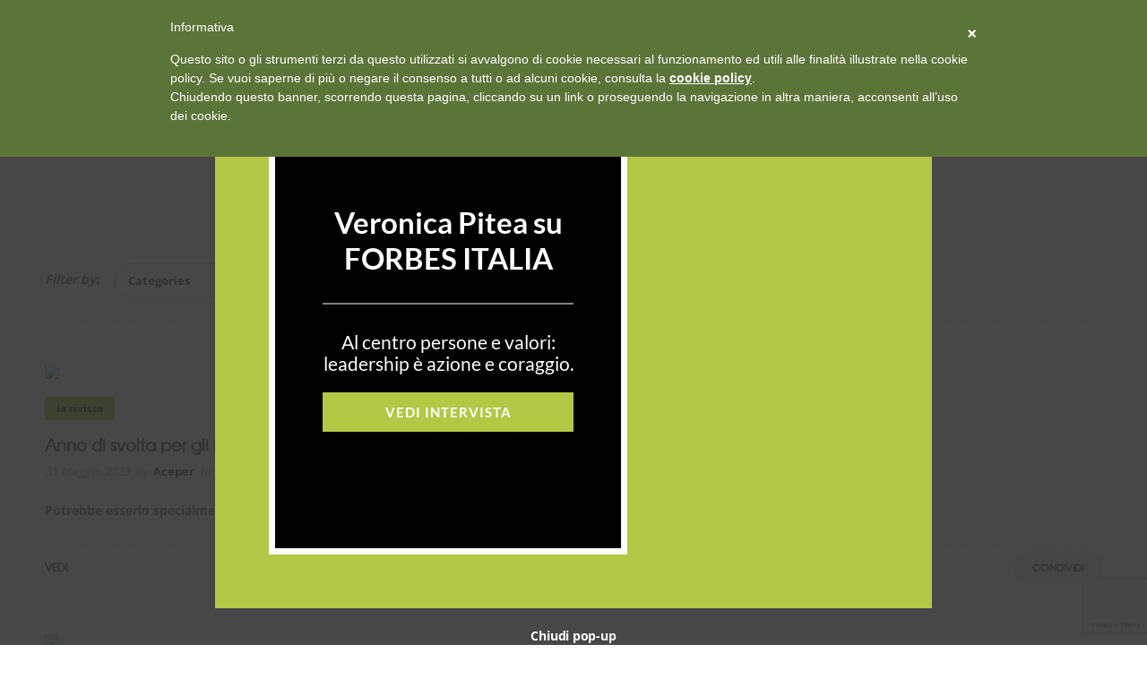

--- FILE ---
content_type: text/html; charset=UTF-8
request_url: https://www.aceper-energie-rinnovabili.it/tag/incentivieagevolazioni/
body_size: 35921
content:
<!DOCTYPE html>
<!--[if lt IE 7]>      <html class="no-js ie lt-ie9 lt-ie8 lt-ie7" lang="it-IT"> <![endif]-->
<!--[if IE 7]>         <html class="no-js ie lt-ie9 lt-ie8" lang="it-IT"> <![endif]-->
<!--[if IE 8]>         <html class="no-js ie lt-ie9" lang="it-IT"> <![endif]-->
<!--[if gt IE 8]>      <html class="no-js ie lt-ie10" lang="it-IT"> <![endif]-->
<!--[if gt IE 9]><!--> <html class="no-ie" lang="it-IT"> <!--<![endif]-->
<head>
    <meta charset="utf-8">
    		<link rel="icon" type="image/png" href="https://www.aceper-energie-rinnovabili.it/wp-content/uploads/2020/03/favicon_aceper-1.png" />
				<link rel="apple-touch-icon" href="https://www.aceper-energie-rinnovabili.it/wp-content/uploads/2020/03/favicon_aceper-1.png">
				<link rel="apple-touch-icon" sizes="76x76" href="https://www.aceper-energie-rinnovabili.it/wp-content/uploads/2020/03/favicon_aceper-1.png">
				<link rel="apple-touch-icon" sizes="120x120" href="https://www.aceper-energie-rinnovabili.it/wp-content/uploads/2020/03/favicon_aceper-1.png">
				<link rel="apple-touch-icon" sizes="152x152" href="https://www.aceper-energie-rinnovabili.it/wp-content/uploads/2020/03/favicon_aceper-1.png">
	    <meta name="viewport" content="width=device-width, initial-scale=1.0, shrink-to-fit=no" />
    <!--[if lte IE 9]>
        <script src="https://www.aceper-energie-rinnovabili.it/wp-content/themes/dfd-ronneby/assets/js/html5shiv.js"></script>
    <![endif]-->
    <!--[if lte IE 8]>
        <script src="https://www.aceper-energie-rinnovabili.it/wp-content/themes/dfd-ronneby/assets/js/excanvas.compiled.js"></script>
    <![endif]-->
    
	<link rel="alternate" type="application/rss+xml" title="Energie rinnovabili | ACEPER assistenza legale, fiscale e tecnica Feed" href="https://www.aceper-energie-rinnovabili.it/feed/">
<meta name='robots' content='index, follow, max-image-preview:large, max-snippet:-1, max-video-preview:-1' />
	<style>img:is([sizes="auto" i], [sizes^="auto," i]) { contain-intrinsic-size: 3000px 1500px }</style>
	
	<!-- This site is optimized with the Yoast SEO plugin v26.7 - https://yoast.com/wordpress/plugins/seo/ -->
	<title>incentivieagevolazioni Archivi - Energie rinnovabili | ACEPER assistenza legale, fiscale e tecnica</title>
	<link rel="canonical" href="https://www.aceper-energie-rinnovabili.it/tag/incentivieagevolazioni/" />
	<meta property="og:locale" content="it_IT" />
	<meta property="og:type" content="article" />
	<meta property="og:title" content="incentivieagevolazioni Archivi - Energie rinnovabili | ACEPER assistenza legale, fiscale e tecnica" />
	<meta property="og:url" content="https://www.aceper-energie-rinnovabili.it/tag/incentivieagevolazioni/" />
	<meta property="og:site_name" content="Energie rinnovabili | ACEPER assistenza legale, fiscale e tecnica" />
	<meta name="twitter:card" content="summary_large_image" />
	<script type="application/ld+json" class="yoast-schema-graph">{"@context":"https://schema.org","@graph":[{"@type":"CollectionPage","@id":"https://www.aceper-energie-rinnovabili.it/tag/incentivieagevolazioni/","url":"https://www.aceper-energie-rinnovabili.it/tag/incentivieagevolazioni/","name":"incentivieagevolazioni Archivi - Energie rinnovabili | ACEPER assistenza legale, fiscale e tecnica","isPartOf":{"@id":"https://www.aceper-energie-rinnovabili.it/#website"},"primaryImageOfPage":{"@id":"https://www.aceper-energie-rinnovabili.it/tag/incentivieagevolazioni/#primaryimage"},"image":{"@id":"https://www.aceper-energie-rinnovabili.it/tag/incentivieagevolazioni/#primaryimage"},"thumbnailUrl":"https://www.aceper-energie-rinnovabili.it/wp-content/uploads/2023/05/Anno-di-svolta-per-gli-investimenti-nelle-energie-rinnovabili.jpg","breadcrumb":{"@id":"https://www.aceper-energie-rinnovabili.it/tag/incentivieagevolazioni/#breadcrumb"},"inLanguage":"it-IT"},{"@type":"ImageObject","inLanguage":"it-IT","@id":"https://www.aceper-energie-rinnovabili.it/tag/incentivieagevolazioni/#primaryimage","url":"https://www.aceper-energie-rinnovabili.it/wp-content/uploads/2023/05/Anno-di-svolta-per-gli-investimenti-nelle-energie-rinnovabili.jpg","contentUrl":"https://www.aceper-energie-rinnovabili.it/wp-content/uploads/2023/05/Anno-di-svolta-per-gli-investimenti-nelle-energie-rinnovabili.jpg","width":1200,"height":630},{"@type":"BreadcrumbList","@id":"https://www.aceper-energie-rinnovabili.it/tag/incentivieagevolazioni/#breadcrumb","itemListElement":[{"@type":"ListItem","position":1,"name":"Home","item":"https://www.aceper-energie-rinnovabili.it/"},{"@type":"ListItem","position":2,"name":"incentivieagevolazioni"}]},{"@type":"WebSite","@id":"https://www.aceper-energie-rinnovabili.it/#website","url":"https://www.aceper-energie-rinnovabili.it/","name":"Aceper Energie Rinnovabili","description":"Se sei un produttore o un consumatore di energie rinnovabili, clicca e scopri ACEPER, il tuo garante, e tutta l&#039;assistenza legale, fiscale e tecnica che può offrirti.","publisher":{"@id":"https://www.aceper-energie-rinnovabili.it/#organization"},"potentialAction":[{"@type":"SearchAction","target":{"@type":"EntryPoint","urlTemplate":"https://www.aceper-energie-rinnovabili.it/?s={search_term_string}"},"query-input":{"@type":"PropertyValueSpecification","valueRequired":true,"valueName":"search_term_string"}}],"inLanguage":"it-IT"},{"@type":"Organization","@id":"https://www.aceper-energie-rinnovabili.it/#organization","name":"Aceper","url":"https://www.aceper-energie-rinnovabili.it/","logo":{"@type":"ImageObject","inLanguage":"it-IT","@id":"https://www.aceper-energie-rinnovabili.it/#/schema/logo/image/","url":"https://www.aceper-energie-rinnovabili.it/wp-content/uploads/2020/03/favicon_aceper-1.png","contentUrl":"https://www.aceper-energie-rinnovabili.it/wp-content/uploads/2020/03/favicon_aceper-1.png","width":50,"height":50,"caption":"Aceper"},"image":{"@id":"https://www.aceper-energie-rinnovabili.it/#/schema/logo/image/"},"sameAs":["https://www.facebook.com/Aceper-1957504154545867/?modal=admin_todo_tour"]}]}</script>
	<!-- / Yoast SEO plugin. -->


<link rel='dns-prefetch' href='//cdn.iubenda.com' />
<link rel='dns-prefetch' href='//fonts.googleapis.com' />
<link rel='preconnect' href='https://fonts.gstatic.com' crossorigin />
<link rel="alternate" type="application/rss+xml" title="Energie rinnovabili | ACEPER assistenza legale, fiscale e tecnica &raquo; Feed" href="https://www.aceper-energie-rinnovabili.it/feed/" />
<link rel="alternate" type="application/rss+xml" title="Energie rinnovabili | ACEPER assistenza legale, fiscale e tecnica &raquo; Feed dei commenti" href="https://www.aceper-energie-rinnovabili.it/comments/feed/" />
<link rel="alternate" type="application/rss+xml" title="Energie rinnovabili | ACEPER assistenza legale, fiscale e tecnica &raquo; incentivieagevolazioni Feed del tag" href="https://www.aceper-energie-rinnovabili.it/tag/incentivieagevolazioni/feed/" />
<script type="text/javascript">
/* <![CDATA[ */
window._wpemojiSettings = {"baseUrl":"https:\/\/s.w.org\/images\/core\/emoji\/16.0.1\/72x72\/","ext":".png","svgUrl":"https:\/\/s.w.org\/images\/core\/emoji\/16.0.1\/svg\/","svgExt":".svg","source":{"concatemoji":"https:\/\/www.aceper-energie-rinnovabili.it\/wp-includes\/js\/wp-emoji-release.min.js?ver=32e3908f8a29006c55fe8d2184566b1e"}};
/*! This file is auto-generated */
!function(s,n){var o,i,e;function c(e){try{var t={supportTests:e,timestamp:(new Date).valueOf()};sessionStorage.setItem(o,JSON.stringify(t))}catch(e){}}function p(e,t,n){e.clearRect(0,0,e.canvas.width,e.canvas.height),e.fillText(t,0,0);var t=new Uint32Array(e.getImageData(0,0,e.canvas.width,e.canvas.height).data),a=(e.clearRect(0,0,e.canvas.width,e.canvas.height),e.fillText(n,0,0),new Uint32Array(e.getImageData(0,0,e.canvas.width,e.canvas.height).data));return t.every(function(e,t){return e===a[t]})}function u(e,t){e.clearRect(0,0,e.canvas.width,e.canvas.height),e.fillText(t,0,0);for(var n=e.getImageData(16,16,1,1),a=0;a<n.data.length;a++)if(0!==n.data[a])return!1;return!0}function f(e,t,n,a){switch(t){case"flag":return n(e,"\ud83c\udff3\ufe0f\u200d\u26a7\ufe0f","\ud83c\udff3\ufe0f\u200b\u26a7\ufe0f")?!1:!n(e,"\ud83c\udde8\ud83c\uddf6","\ud83c\udde8\u200b\ud83c\uddf6")&&!n(e,"\ud83c\udff4\udb40\udc67\udb40\udc62\udb40\udc65\udb40\udc6e\udb40\udc67\udb40\udc7f","\ud83c\udff4\u200b\udb40\udc67\u200b\udb40\udc62\u200b\udb40\udc65\u200b\udb40\udc6e\u200b\udb40\udc67\u200b\udb40\udc7f");case"emoji":return!a(e,"\ud83e\udedf")}return!1}function g(e,t,n,a){var r="undefined"!=typeof WorkerGlobalScope&&self instanceof WorkerGlobalScope?new OffscreenCanvas(300,150):s.createElement("canvas"),o=r.getContext("2d",{willReadFrequently:!0}),i=(o.textBaseline="top",o.font="600 32px Arial",{});return e.forEach(function(e){i[e]=t(o,e,n,a)}),i}function t(e){var t=s.createElement("script");t.src=e,t.defer=!0,s.head.appendChild(t)}"undefined"!=typeof Promise&&(o="wpEmojiSettingsSupports",i=["flag","emoji"],n.supports={everything:!0,everythingExceptFlag:!0},e=new Promise(function(e){s.addEventListener("DOMContentLoaded",e,{once:!0})}),new Promise(function(t){var n=function(){try{var e=JSON.parse(sessionStorage.getItem(o));if("object"==typeof e&&"number"==typeof e.timestamp&&(new Date).valueOf()<e.timestamp+604800&&"object"==typeof e.supportTests)return e.supportTests}catch(e){}return null}();if(!n){if("undefined"!=typeof Worker&&"undefined"!=typeof OffscreenCanvas&&"undefined"!=typeof URL&&URL.createObjectURL&&"undefined"!=typeof Blob)try{var e="postMessage("+g.toString()+"("+[JSON.stringify(i),f.toString(),p.toString(),u.toString()].join(",")+"));",a=new Blob([e],{type:"text/javascript"}),r=new Worker(URL.createObjectURL(a),{name:"wpTestEmojiSupports"});return void(r.onmessage=function(e){c(n=e.data),r.terminate(),t(n)})}catch(e){}c(n=g(i,f,p,u))}t(n)}).then(function(e){for(var t in e)n.supports[t]=e[t],n.supports.everything=n.supports.everything&&n.supports[t],"flag"!==t&&(n.supports.everythingExceptFlag=n.supports.everythingExceptFlag&&n.supports[t]);n.supports.everythingExceptFlag=n.supports.everythingExceptFlag&&!n.supports.flag,n.DOMReady=!1,n.readyCallback=function(){n.DOMReady=!0}}).then(function(){return e}).then(function(){var e;n.supports.everything||(n.readyCallback(),(e=n.source||{}).concatemoji?t(e.concatemoji):e.wpemoji&&e.twemoji&&(t(e.twemoji),t(e.wpemoji)))}))}((window,document),window._wpemojiSettings);
/* ]]> */
</script>
<link rel="stylesheet" href="https://www.aceper-energie-rinnovabili.it/wp-includes/css/dashicons.min.css?ver=32e3908f8a29006c55fe8d2184566b1e">
<link rel="stylesheet" href="https://www.aceper-energie-rinnovabili.it/wp-content/plugins/menu-icons/css/extra.min.css?ver=0.13.20">
<style id='wp-emoji-styles-inline-css' type='text/css'>

	img.wp-smiley, img.emoji {
		display: inline !important;
		border: none !important;
		box-shadow: none !important;
		height: 1em !important;
		width: 1em !important;
		margin: 0 0.07em !important;
		vertical-align: -0.1em !important;
		background: none !important;
		padding: 0 !important;
	}
</style>
<link rel="stylesheet" href="https://www.aceper-energie-rinnovabili.it/wp-content/plugins/contact-form-7/includes/css/styles.css?ver=6.1.4">
<link rel="stylesheet" href="https://fonts.googleapis.com/css?family=Lato%3A400%2C500%2C600%2C700%7CPoppins%3A400%2C500%2C600%2C700&#038;ver=2.8.3">
<link rel="stylesheet" href="https://www.aceper-energie-rinnovabili.it/wp-content/plugins/search-filter-pro/public/assets/css/search-filter.min.css?ver=2.5.9">
<link rel="stylesheet" href="https://www.aceper-energie-rinnovabili.it/wp-content/themes/dfd-ronneby/assets/css/styled-button.css">
<link rel="stylesheet" href="https://www.aceper-energie-rinnovabili.it/wp-content/plugins/js_composer/assets/css/js_composer.min.css?ver=8.4.1">
<link rel="stylesheet" href="https://www.aceper-energie-rinnovabili.it/wp-content/themes/dfd-ronneby/assets/css/visual-composer.css">
<link rel="stylesheet" href="https://www.aceper-energie-rinnovabili.it/wp-content/themes/dfd-ronneby/assets/css/app.css">
<link rel="stylesheet" href="https://www.aceper-energie-rinnovabili.it/wp-content/themes/dfd-ronneby/assets/css/mobile-responsive.css">
<link rel="stylesheet" href="//www.aceper-energie-rinnovabili.it/wp-content/uploads/redux/options.css">
<link rel="stylesheet" href="https://www.aceper-energie-rinnovabili.it/wp-content/themes/dfd-ronneby_child/style.css">
<link rel="stylesheet" href="https://www.aceper-energie-rinnovabili.it/wp-content/themes/dfd-ronneby/assets/css/site-preloader.css">
<link rel="stylesheet" href="https://www.aceper-energie-rinnovabili.it/wp-content/themes/dfd-ronneby/assets/fonts/dfd_icon_set/dfd_icon_set.css?ver=32e3908f8a29006c55fe8d2184566b1e">
<link rel="preload" as="style" href="https://fonts.googleapis.com/css?family=Lato:100,300,400,700,900,100italic,300italic,400italic,700italic,900italic%7CBebasNeueBook:700%7CPT%20Sans:400,700,400italic,700italic&#038;subset=latin&#038;display=swap&#038;ver=1738236660" /><link rel="stylesheet" href="https://fonts.googleapis.com/css?family=Lato:100,300,400,700,900,100italic,300italic,400italic,700italic,900italic%7CBebasNeueBook:700%7CPT%20Sans:400,700,400italic,700italic&#038;subset=latin&#038;display=swap&#038;ver=1738236660" media="print" onload="this.media='all'"><noscript><link rel="stylesheet" href="https://fonts.googleapis.com/css?family=Lato:100,300,400,700,900,100italic,300italic,400italic,700italic,900italic%7CBebasNeueBook:700%7CPT%20Sans:400,700,400italic,700italic&#038;subset=latin&#038;display=swap&#038;ver=1738236660" /></noscript><link rel="stylesheet" href="https://www.aceper-energie-rinnovabili.it/wp-content/uploads/2024/11/csshero-static-style-dfd-ronneby-child-theme.css?ver=10">
<script type="text/javascript" src="https://www.aceper-energie-rinnovabili.it/wp-includes/js/jquery/jquery.min.js?ver=3.7.1" id="jquery-core-js"></script>
<script type="text/javascript" src="https://www.aceper-energie-rinnovabili.it/wp-includes/js/jquery/jquery-migrate.min.js?ver=3.4.1" id="jquery-migrate-js"></script>

<script  type="text/javascript" class=" _iub_cs_skip" type="text/javascript" id="iubenda-head-inline-scripts-0">
/* <![CDATA[ */
 var _iub = _iub || []; _iub.csConfiguration = {"lang":"it","siteId":1419435,"cookiePolicyId":18174665, "banner":{ "textColor":"#ffffff","backgroundColor":"#5b7438" } }; 
/* ]]> */
</script>
<script  type="text/javascript" charset="UTF-8" async="" class=" _iub_cs_skip" type="text/javascript" src="//cdn.iubenda.com/cookie_solution/safemode/iubenda_cs.js?ver=3.12.5" id="iubenda-head-scripts-0-js"></script>
<script type="text/javascript" id="search-filter-plugin-build-js-extra">
/* <![CDATA[ */
var SF_LDATA = {"ajax_url":"https:\/\/www.aceper-energie-rinnovabili.it\/wp-admin\/admin-ajax.php","home_url":"https:\/\/www.aceper-energie-rinnovabili.it\/","extensions":[]};
/* ]]> */
</script>
<script type="text/javascript" src="https://www.aceper-energie-rinnovabili.it/wp-content/plugins/search-filter-pro/public/assets/js/search-filter-build.min.js?ver=2.5.9" id="search-filter-plugin-build-js"></script>
<script type="text/javascript" src="https://www.aceper-energie-rinnovabili.it/wp-content/plugins/search-filter-pro/public/assets/js/chosen.jquery.min.js?ver=2.5.9" id="search-filter-plugin-chosen-js"></script>
<script type="text/javascript" src="https://www.aceper-energie-rinnovabili.it/wp-content/themes/dfd-ronneby/assets/js/jquery.queryloader2.min.js" id="dfd_queryloader2-js"></script>
<script></script><link rel="EditURI" type="application/rsd+xml" title="RSD" href="https://www.aceper-energie-rinnovabili.it/xmlrpc.php?rsd" />
<!-- Global site tag (gtag.js) - Google Analytics -->
<script async src="https://www.googletagmanager.com/gtag/js?id=G-NVJ3HTLJBE"></script>
<script>
  window.dataLayer = window.dataLayer || [];
  function gtag(){dataLayer.push(arguments);}
  gtag('js', new Date());
 
  gtag('config', 'G-NVJ3HTLJBE');
</script><style id="mystickymenu" type="text/css">#mysticky-nav { width:100%; position: static; height: auto !important; }#mysticky-nav.wrapfixed { position:fixed; left: 0px; margin-top:0px;  z-index: 99990; -webkit-transition: 0.3s; -moz-transition: 0.3s; -o-transition: 0.3s; transition: 0.3s; -ms-filter:"progid:DXImageTransform.Microsoft.Alpha(Opacity=90)"; filter: alpha(opacity=90); opacity:0.9; background-color: #f7f5e7;}#mysticky-nav.wrapfixed .myfixed{ background-color: #f7f5e7; position: relative;top: auto;left: auto;right: auto;}#mysticky-nav .myfixed { margin:0 auto; float:none; border:0px; background:none; max-width:100%; }</style>			<style type="text/css">
																															</style>
			<meta name="generator" content="Redux 4.5.1" /><meta property="og:image" content="https://www.aceper-energie-rinnovabili.it/wp-content/uploads/2023/05/Anno-di-svolta-per-gli-investimenti-nelle-energie-rinnovabili.jpg" /><meta property="og:image:width" content="1200" /><meta property="og:image:height" content="630" /><meta property="og:url" content="https://www.aceper-energie-rinnovabili.it/anno-di-svolta-per-gli-investimenti-nelle-energie-rinnovabili/" /><meta property="og:title" content="Anno di svolta per gli investimenti nelle energie rinnovabili?" />			<link rel="preload" href="https://www.aceper-energie-rinnovabili.it/wp-content/plugins/wordpress-popup/assets/hustle-ui/fonts/hustle-icons-font.woff2" as="font" type="font/woff2" crossorigin>
		<link rel="preconnect" href="//code.tidio.co"><meta name="generator" content="Powered by WPBakery Page Builder - drag and drop page builder for WordPress."/>
<style id="hustle-module-5-0-styles" class="hustle-module-styles hustle-module-styles-5">@media screen and (min-width: 783px) {.hustle-ui:not(.hustle-size--small).module_id_5 .hustle-popup-content {max-width: 800px;max-height: none;max-height: unset;overflow-y: initial;}}@media screen and (min-width: 783px) { .hustle-layout {max-height: none;max-height: unset;}} .hustle-ui.module_id_5  {padding-right: 15px;padding-left: 15px;}.hustle-ui.module_id_5  .hustle-popup-content .hustle-info,.hustle-ui.module_id_5  .hustle-popup-content .hustle-optin {padding-top: 0px;padding-bottom: 0px;}@media screen and (min-width: 783px) {.hustle-ui:not(.hustle-size--small).module_id_5  {padding-right: 15px;padding-left: 15px;}.hustle-ui:not(.hustle-size--small).module_id_5  .hustle-popup-content .hustle-info,.hustle-ui:not(.hustle-size--small).module_id_5  .hustle-popup-content .hustle-optin {padding-top: 0px;padding-bottom: 0px;}} .hustle-ui.module_id_5 .hustle-layout {margin: 0px 0px 0px 0px;padding: 250px 30px 30px 30px;border-width: 0px 0px 0px 0px;border-style: solid;border-color: #DADADA;border-radius: 0px 0px 0px 0px;overflow: hidden;background-color: rgb(179,200,69);-moz-box-shadow: 0px 0px 0px 0px rgba(0,0,0,0.4);-webkit-box-shadow: 0px 0px 0px 0px rgba(0,0,0,0.4);box-shadow: 0px 0px 0px 0px rgba(0,0,0,0.4);background-image: url(https://www.aceper-energie-rinnovabili.it/wp-content/uploads/2025/12/vp_forbes_ok.webp);background-repeat: no-repeat;background-size: contain;background-position: center top;background-clip: padding-box;}@media screen and (min-width: 783px) {.hustle-ui:not(.hustle-size--small).module_id_5 .hustle-layout {margin: 0px 0px 0px 0px;padding: 7.5% 42.5% 7.5% 7.5%;border-width: 0px 0px 0px 0px;border-style: solid;border-radius: 0px 0px 0px 0px;-moz-box-shadow: 0px 0px 0px 0px rgba(0,0,0,0.4);-webkit-box-shadow: 0px 0px 0px 0px rgba(0,0,0,0.4);box-shadow: 0px 0px 0px 0px rgba(0,0,0,0.4);background-repeat: no-repeat;background-size: contain;background-position: right center;}} .hustle-ui.module_id_5 .hustle-layout .hustle-layout-content {padding: 0px 0px 0px 0px;border-width: 0px 0px 0px 0px;border-style: solid;border-radius: 0px 0px 0px 0px;border-color: rgba(0,0,0,0);background-color: #0a3b70;-moz-box-shadow: 0px 0px 0px 0px rgba(0,0,0,0);-webkit-box-shadow: 0px 0px 0px 0px rgba(0,0,0,0);box-shadow: 0px 0px 0px 0px rgba(0,0,0,0);}.hustle-ui.module_id_5 .hustle-main-wrapper {position: relative;padding:32px 0 0;}@media screen and (min-width: 783px) {.hustle-ui:not(.hustle-size--small).module_id_5 .hustle-layout .hustle-layout-content {padding: 0px 0px 0px 0px;border-width: 0px 0px 0px 0px;border-style: solid;border-radius: 0px 0px 0px 0px;-moz-box-shadow: 0px 0px 0px 0px rgba(0,0,0,0);-webkit-box-shadow: 0px 0px 0px 0px rgba(0,0,0,0);box-shadow: 0px 0px 0px 0px rgba(0,0,0,0);}}@media screen and (min-width: 783px) {.hustle-ui:not(.hustle-size--small).module_id_5 .hustle-main-wrapper {padding:32px 0 0;}}  .hustle-ui.module_id_5 .hustle-layout .hustle-content {margin: 0px 0px 0px 0px;padding: 23px 30px 30px 30px;border-width: 7px 7px 7px 7px;border-style: solid;border-radius: 0px 0px 0px 0px;border-color: #ffffff;background-color: #000000;-moz-box-shadow: 0px 0px 0px 0px rgba(0,0,0,0);-webkit-box-shadow: 0px 0px 0px 0px rgba(0,0,0,0);box-shadow: 0px 0px 0px 0px rgba(0,0,0,0);}.hustle-ui.module_id_5 .hustle-layout .hustle-content .hustle-content-wrap {padding: 23px 0 30px 0;}@media screen and (min-width: 783px) {.hustle-ui:not(.hustle-size--small).module_id_5 .hustle-layout .hustle-content {margin: 0px 0px 0px 0px;padding: 19% 13.2% 19% 13.2%;border-width: 7px 7px 7px 7px;border-style: solid;border-radius: 0px 0px 0px 0px;-moz-box-shadow: 0px 0px 0px 0px rgba(0,0,0,0);-webkit-box-shadow: 0px 0px 0px 0px rgba(0,0,0,0);box-shadow: 0px 0px 0px 0px rgba(0,0,0,0);}.hustle-ui:not(.hustle-size--small).module_id_5 .hustle-layout .hustle-content .hustle-content-wrap {padding: 19% 0 19% 0;}} .hustle-ui.module_id_5 .hustle-layout .hustle-title {display: block;margin: 0px 0px 30px 0px;padding: 0px 0px 30px 0px;border-width: 0px 0px 2px 0px;border-style: solid;border-color: rgba(255,255,255,0.5);border-radius: 0px 0px 0px 0px;background-color: rgba(0,0,0,0);box-shadow: 0px 0px 0px 0px rgba(0,0,0,0);-moz-box-shadow: 0px 0px 0px 0px rgba(0,0,0,0);-webkit-box-shadow: 0px 0px 0px 0px rgba(0,0,0,0);color: #FFFFFF;font: 600 33px/40px Lato;font-style: normal;letter-spacing: 0px;text-transform: none;text-decoration: none;text-align: center;}@media screen and (min-width: 783px) {.hustle-ui:not(.hustle-size--small).module_id_5 .hustle-layout .hustle-title {margin: 0px 0px 30px 0px;padding: 0px 0px 30px 0px;border-width: 0px 0px 2px 0px;border-style: solid;border-radius: 0px 0px 0px 0px;box-shadow: 0px 0px 0px 0px rgba(0,0,0,0);-moz-box-shadow: 0px 0px 0px 0px rgba(0,0,0,0);-webkit-box-shadow: 0px 0px 0px 0px rgba(0,0,0,0);font: 600 33px/40px Lato;font-style: normal;letter-spacing: 0px;text-transform: none;text-decoration: none;text-align: center;}} .hustle-ui.module_id_5 .hustle-layout .hustle-group-content {margin: 5px 0px 10px 0px;padding: 0px 0px 0px 0px;border-color: rgba(0,0,0,0);border-width: 0px 0px 0px 0px;border-style: solid;color: #FFFFFF;}.hustle-ui.module_id_5 .hustle-layout .hustle-group-content b,.hustle-ui.module_id_5 .hustle-layout .hustle-group-content strong {font-weight: bold;}.hustle-ui.module_id_5 .hustle-layout .hustle-group-content a,.hustle-ui.module_id_5 .hustle-layout .hustle-group-content a:visited {color: #CBB000;}.hustle-ui.module_id_5 .hustle-layout .hustle-group-content a:hover {color: #9A8603;}.hustle-ui.module_id_5 .hustle-layout .hustle-group-content a:focus,.hustle-ui.module_id_5 .hustle-layout .hustle-group-content a:active {color: #9A8603;}@media screen and (min-width: 783px) {.hustle-ui:not(.hustle-size--small).module_id_5 .hustle-layout .hustle-group-content {margin: 5px 0px 0px 0px;padding: 0px 0px 0px 0px;border-width: 0px 0px 0px 0px;border-style: solid;}}.hustle-ui.module_id_5 .hustle-layout .hustle-group-content {color: #FFFFFF;font-size: 21px;line-height: 24px;font-family: Lato;}@media screen and (min-width: 783px) {.hustle-ui:not(.hustle-size--small).module_id_5 .hustle-layout .hustle-group-content {font-size: 21px;line-height: 24px;}}.hustle-ui.module_id_5 .hustle-layout .hustle-group-content p:not([class*="forminator-"]) {margin: 0 0 10px;color: #FFFFFF;font: normal 21px/24px Lato;font-style: normal;letter-spacing: 0px;text-transform: none;text-decoration: none;}.hustle-ui.module_id_5 .hustle-layout .hustle-group-content p:not([class*="forminator-"]):last-child {margin-bottom: 0;}@media screen and (min-width: 783px) {.hustle-ui:not(.hustle-size--small).module_id_5 .hustle-layout .hustle-group-content p:not([class*="forminator-"]) {margin: 0 0 10px;font: normal 21px/24px Lato;font-style: normal;letter-spacing: 0px;text-transform: none;text-decoration: none;}.hustle-ui:not(.hustle-size--small).module_id_5 .hustle-layout .hustle-group-content p:not([class*="forminator-"]):last-child {margin-bottom: 0;}}.hustle-ui.module_id_5 .hustle-layout .hustle-group-content h1:not([class*="forminator-"]) {margin: 0 0 10px;color: #FFFFFF;font: 700 28px/1.4em Open Sans;font-style: normal;letter-spacing: 0px;text-transform: none;text-decoration: none;}.hustle-ui.module_id_5 .hustle-layout .hustle-group-content h1:not([class*="forminator-"]):last-child {margin-bottom: 0;}@media screen and (min-width: 783px) {.hustle-ui:not(.hustle-size--small).module_id_5 .hustle-layout .hustle-group-content h1:not([class*="forminator-"]) {margin: 0 0 10px;font: 700 28px/1.4em Open Sans;font-style: normal;letter-spacing: 0px;text-transform: none;text-decoration: none;}.hustle-ui:not(.hustle-size--small).module_id_5 .hustle-layout .hustle-group-content h1:not([class*="forminator-"]):last-child {margin-bottom: 0;}}.hustle-ui.module_id_5 .hustle-layout .hustle-group-content h2:not([class*="forminator-"]) {margin: 0 0 10px;color: #FFFFFF;font-size: 22px;line-height: 1.4em;font-weight: 700;font-style: normal;letter-spacing: 0px;text-transform: none;text-decoration: none;}.hustle-ui.module_id_5 .hustle-layout .hustle-group-content h2:not([class*="forminator-"]):last-child {margin-bottom: 0;}@media screen and (min-width: 783px) {.hustle-ui:not(.hustle-size--small).module_id_5 .hustle-layout .hustle-group-content h2:not([class*="forminator-"]) {margin: 0 0 10px;font-size: 22px;line-height: 1.4em;font-weight: 700;font-style: normal;letter-spacing: 0px;text-transform: none;text-decoration: none;}.hustle-ui:not(.hustle-size--small).module_id_5 .hustle-layout .hustle-group-content h2:not([class*="forminator-"]):last-child {margin-bottom: 0;}}.hustle-ui.module_id_5 .hustle-layout .hustle-group-content h3:not([class*="forminator-"]) {margin: 0 0 10px;color: #FFFFFF;font: 700 18px/1.4em Open Sans;font-style: normal;letter-spacing: 0px;text-transform: none;text-decoration: none;}.hustle-ui.module_id_5 .hustle-layout .hustle-group-content h3:not([class*="forminator-"]):last-child {margin-bottom: 0;}@media screen and (min-width: 783px) {.hustle-ui:not(.hustle-size--small).module_id_5 .hustle-layout .hustle-group-content h3:not([class*="forminator-"]) {margin: 0 0 10px;font: 700 18px/1.4em Open Sans;font-style: normal;letter-spacing: 0px;text-transform: none;text-decoration: none;}.hustle-ui:not(.hustle-size--small).module_id_5 .hustle-layout .hustle-group-content h3:not([class*="forminator-"]):last-child {margin-bottom: 0;}}.hustle-ui.module_id_5 .hustle-layout .hustle-group-content h4:not([class*="forminator-"]) {margin: 0 0 10px;color: #FFFFFF;font: 700 16px/1.4em Open Sans;font-style: normal;letter-spacing: 0px;text-transform: none;text-decoration: none;}.hustle-ui.module_id_5 .hustle-layout .hustle-group-content h4:not([class*="forminator-"]):last-child {margin-bottom: 0;}@media screen and (min-width: 783px) {.hustle-ui:not(.hustle-size--small).module_id_5 .hustle-layout .hustle-group-content h4:not([class*="forminator-"]) {margin: 0 0 10px;font: 700 16px/1.4em Open Sans;font-style: normal;letter-spacing: 0px;text-transform: none;text-decoration: none;}.hustle-ui:not(.hustle-size--small).module_id_5 .hustle-layout .hustle-group-content h4:not([class*="forminator-"]):last-child {margin-bottom: 0;}}.hustle-ui.module_id_5 .hustle-layout .hustle-group-content h5:not([class*="forminator-"]) {margin: 0 0 10px;color: #FFFFFF;font: 700 14px/1.4em Open Sans;font-style: normal;letter-spacing: 0px;text-transform: none;text-decoration: none;}.hustle-ui.module_id_5 .hustle-layout .hustle-group-content h5:not([class*="forminator-"]):last-child {margin-bottom: 0;}@media screen and (min-width: 783px) {.hustle-ui:not(.hustle-size--small).module_id_5 .hustle-layout .hustle-group-content h5:not([class*="forminator-"]) {margin: 0 0 10px;font: 700 14px/1.4em Open Sans;font-style: normal;letter-spacing: 0px;text-transform: none;text-decoration: none;}.hustle-ui:not(.hustle-size--small).module_id_5 .hustle-layout .hustle-group-content h5:not([class*="forminator-"]):last-child {margin-bottom: 0;}}.hustle-ui.module_id_5 .hustle-layout .hustle-group-content h6:not([class*="forminator-"]) {margin: 0 0 10px;color: #FFFFFF;font: 700 12px/1.4em Open Sans;font-style: normal;letter-spacing: 0px;text-transform: uppercase;text-decoration: none;}.hustle-ui.module_id_5 .hustle-layout .hustle-group-content h6:not([class*="forminator-"]):last-child {margin-bottom: 0;}@media screen and (min-width: 783px) {.hustle-ui:not(.hustle-size--small).module_id_5 .hustle-layout .hustle-group-content h6:not([class*="forminator-"]) {margin: 0 0 10px;font: 700 12px/1.4em Open Sans;font-style: normal;letter-spacing: 0px;text-transform: uppercase;text-decoration: none;}.hustle-ui:not(.hustle-size--small).module_id_5 .hustle-layout .hustle-group-content h6:not([class*="forminator-"]):last-child {margin-bottom: 0;}}.hustle-ui.module_id_5 .hustle-layout .hustle-group-content ol:not([class*="forminator-"]),.hustle-ui.module_id_5 .hustle-layout .hustle-group-content ul:not([class*="forminator-"]) {margin: 0 0 10px;}.hustle-ui.module_id_5 .hustle-layout .hustle-group-content ol:not([class*="forminator-"]):last-child,.hustle-ui.module_id_5 .hustle-layout .hustle-group-content ul:not([class*="forminator-"]):last-child {margin-bottom: 0;}.hustle-ui.module_id_5 .hustle-layout .hustle-group-content li:not([class*="forminator-"]) {margin: 0 0 5px;display: flex;align-items: flex-start;color: #FFFFFF;font: 400 14px/1.45em Open Sans;font-style: normal;letter-spacing: 0px;text-transform: none;text-decoration: none;}.hustle-ui.module_id_5 .hustle-layout .hustle-group-content li:not([class*="forminator-"]):last-child {margin-bottom: 0;}.hustle-ui.module_id_5 .hustle-layout .hustle-group-content ol:not([class*="forminator-"]) li:before {color: #FFFFFF;flex-shrink: 0;}.hustle-ui.module_id_5 .hustle-layout .hustle-group-content ul:not([class*="forminator-"]) li:before {color: #FFFFFF;content: "\2022";font-size: 16px;flex-shrink: 0;}@media screen and (min-width: 783px) {.hustle-ui.module_id_5 .hustle-layout .hustle-group-content ol:not([class*="forminator-"]),.hustle-ui.module_id_5 .hustle-layout .hustle-group-content ul:not([class*="forminator-"]) {margin: 0 0 20px;}.hustle-ui.module_id_5 .hustle-layout .hustle-group-content ol:not([class*="forminator-"]):last-child,.hustle-ui.module_id_5 .hustle-layout .hustle-group-content ul:not([class*="forminator-"]):last-child {margin: 0;}}@media screen and (min-width: 783px) {.hustle-ui:not(.hustle-size--small).module_id_5 .hustle-layout .hustle-group-content li:not([class*="forminator-"]) {margin: 0 0 5px;font: 400 14px/1.45em Open Sans;font-style: normal;letter-spacing: 0px;text-transform: none;text-decoration: none;}.hustle-ui:not(.hustle-size--small).module_id_5 .hustle-layout .hustle-group-content li:not([class*="forminator-"]):last-child {margin-bottom: 0;}}.hustle-ui.module_id_5 .hustle-layout .hustle-group-content blockquote {margin-right: 0;margin-left: 0;} .hustle-ui.module_id_5 .hustle-layout .hustle-cta-container {margin: 20px 0px 0px 0px;padding: 0px 0px 0px 0px;border-color: rgba(0,0,0,0);border-width: 0px 0px 0px 0px;border-style: solid;}@media screen and (min-width: 783px) {.hustle-ui:not(.hustle-size--small).module_id_5 .hustle-layout .hustle-cta-container {margin: 20px 0px 0px 0px;padding: 0px 0px 0px 0px;border-width: 0px 0px 0px 0px;border-style: solid;}} .hustle-ui.module_id_5 .hustle-layout a.hustle-button-cta {margin: 0;padding: 9px 9px 9px 9px;border-width: 2px 2px 2px 2px;border-style: solid;border-color: rgb(179,200,69);border-radius: 0px 0px 0px 0px;background-color: rgb(179,200,69);-moz-box-shadow: 0px 0px 0px 0px rgba(0,0,0,0);-webkit-box-shadow: 0px 0px 0px 0px rgba(0,0,0,0);box-shadow: 0px 0px 0px 0px rgba(0,0,0,0);color: #ffffff;font: 700 15px/22px Lato;font-style: normal;letter-spacing: 1px;text-transform: uppercase;text-decoration: none;text-align: center;}.hustle-ui.module_id_5 .hustle-layout a.hustle-button-cta:hover {border-color: rgb(91,116,56);background-color: rgb(91,116,56);color: #ffffff;}.hustle-ui.module_id_5 .hustle-layout a.hustle-button-cta:focus {border-color: rgb(91,116,56);background-color: rgb(91,116,56);color: #ffffff;}@media screen and (min-width: 783px) {.hustle-ui:not(.hustle-size--small).module_id_5 .hustle-layout a.hustle-button-cta {padding: 9px 9px 9px 9px;border-width: 2px 2px 2px 2px;border-style: solid;border-radius: 0px 0px 0px 0px;box-shadow: 0px 0px 0px 0px rgba(0,0,0,0);-moz-box-shadow: 0px 0px 0px 0px rgba(0,0,0,0);-webkit-box-shadow: 0px 0px 0px 0px rgba(0,0,0,0);font: 700 15px/22px Lato;font-style: normal;letter-spacing: 1px;text-transform: uppercase;text-decoration: none;text-align: center;}} .hustle-ui.module_id_5 .hustle-layout .hustle-cta-container {display: flex;flex-direction: column;}.hustle-ui.module_id_5 .hustle-layout .hustle-cta-container .hustle-button-cta {width: 100%;display: block;}@media screen and (min-width: 783px) {.hustle-ui:not(.hustle-size--small).module_id_5 .hustle-layout .hustle-cta-container {display: flex;flex-direction: unset;}}@media screen and (min-width: 783px) {.hustle-ui:not(.hustle-size--small).module_id_5 .hustle-layout .hustle-cta-container .hustle-button-cta {width: 100%;display: block;}} .hustle-ui.module_id_5 .hustle-nsa-link {margin: 15px 0px 0px 0px;text-align: center;}.hustle-ui.module_id_5 .hustle-nsa-link {font-size: 14px;line-height: 22px;font-family: Roboto;letter-spacing: -0.22px;}.hustle-ui.module_id_5 .hustle-nsa-link a,.hustle-ui.module_id_5 .hustle-nsa-link a:visited {color: #ffffff;font-weight: 600;font-style: normal;text-transform: none;text-decoration: none;}.hustle-ui.module_id_5 .hustle-nsa-link a:hover {color: #b3c845;}.hustle-ui.module_id_5 .hustle-nsa-link a:focus,.hustle-ui.module_id_5 .hustle-nsa-link a:active {color: #b3c845;}@media screen and (min-width: 783px) {.hustle-ui:not(.hustle-size--small).module_id_5 .hustle-nsa-link {margin: 15px 0px 0px 0px;text-align: center;}.hustle-ui:not(.hustle-size--small).module_id_5 .hustle-nsa-link {font-size: 14px;line-height: 22px;letter-spacing: -0.22px;}.hustle-ui:not(.hustle-size--small).module_id_5 .hustle-nsa-link a {font-weight: 600;font-style: normal;text-transform: none;text-decoration: none;}}button.hustle-button-close .hustle-icon-close:before {font-size: inherit;}.hustle-ui.module_id_5 button.hustle-button-close {color: #ffffff;background: transparent;border-radius: 0;position: absolute;z-index: 1;display: block;width: 32px;height: 32px;right: 0;left: auto;top: 0;bottom: auto;transform: unset;}.hustle-ui.module_id_5 button.hustle-button-close .hustle-icon-close {font-size: 12px;}.hustle-ui.module_id_5 button.hustle-button-close:hover {color: #ffffff;}.hustle-ui.module_id_5 button.hustle-button-close:focus {color: #ffffff;}@media screen and (min-width: 783px) {.hustle-ui:not(.hustle-size--small).module_id_5 button.hustle-button-close .hustle-icon-close {font-size: 12px;}.hustle-ui:not(.hustle-size--small).module_id_5 button.hustle-button-close {background: transparent;border-radius: 0;display: block;width: 32px;height: 32px;right: 0;left: auto;top: 0;bottom: auto;transform: unset;}}.hustle-ui.module_id_5 .hustle-popup-mask {background-color: rgba(51,51,51,0.9);} .hustle-ui.module_id_5 .hustle-layout .hustle-group-content blockquote {border-left-color: #38C5B5;}</style>
	<style id="mysticky-welcomebar-inline-css">
	.mysticky-welcomebar-fixed , .mysticky-welcomebar-fixed * {
		-webkit-box-sizing: border-box;
		-moz-box-sizing: border-box;
		box-sizing: border-box;
	}
	.mysticky-welcomebar-fixed {
		background-color: #b3c845;
		font-family: Poppins;
		position: fixed;
		left: 0;
		right: 0;
		z-index: 9999999;
		opacity: 0;
	}
	.mysticky-welcomebar-fixed-wrap {
		min-height: 60px;
		padding: 20px 50px;
		display: flex;
		align-items: center;
		justify-content: center;
		width: 100%;
		height: 100%;
	}
	.mysticky-welcomebar-fixed-wrap .mysticky-welcomebar-content {
		flex: 1;
		text-align:center;
	}
	.mysticky-welcomebar-animation {
		-webkit-transition: all 1s ease 0s;
		-moz-transition: all 1s ease 0s;
		transition: all 1s ease 0s;
	}
	.mysticky-welcomebar-position-top {
		top:0;
	}
	.mysticky-welcomebar-position-bottom {
		bottom:0;
	}
	.mysticky-welcomebar-position-top.mysticky-welcomebar-entry-effect-slide-in {
		top: -60px;
	}
	.mysticky-welcomebar-position-bottom.mysticky-welcomebar-entry-effect-slide-in {
		bottom: -60px;
	}
	.mysticky-welcomebar-entry-effect-fade {
		opacity: 0;
	}
	.mysticky-welcomebar-entry-effect-none {
		display: none;
	}
	.mysticky-welcomebar-fixed .mysticky-welcomebar-content p a{
		text-decoration: underline;
		text-decoration-thickness: 1px;
		text-underline-offset: 0.25ch;
	}
	.mysticky-welcomebar-fixed .mysticky-welcomebar-content p a,
	.mysticky-welcomebar-fixed .mysticky-welcomebar-content p {
		color: #000000;
		font-size: 16px;
		margin: 0;
		padding: 0;
		line-height: 1.2;
		font-weight: 400;
		font-family:Poppins	}
	.mysticky-welcomebar-fixed .mysticky-welcomebar-btn {
		/*padding-left: 30px;*/
		display: none;
		line-height: 1;
		margin-left: 10px;
	}
	.mysticky-welcomebar-fixed.mysticky-welcomebar-btn-desktop .mysticky-welcomebar-btn {
		display: block;
		position: relative;
	}
	.mysticky-welcomebar-fixed .mysticky-welcomebar-btn a {
		background-color: #000000;
		font-family: inherit;
		color: #ffffff;
		border-radius: 4px;
		text-decoration: none;
		display: inline-block;
		vertical-align: top;
		line-height: 1.2;
		font-size: 16px;
		font-weight: 400;
		padding: 5px 20px;
		white-space: nowrap;
	}

				.mysticky-welcomebar-fixed .mysticky-welcomebar-close {
		display: none;
		vertical-align: top;
		width: 30px;
		height: 30px;
		text-align: center;
		line-height: 30px;
		border-radius: 5px;
		color: #000;
		position: absolute;
		top: 5px;
		right: 10px;
		outline: none;		
		text-decoration: none;
		text-shadow: 0 0 0px #fff;
		-webkit-transition: all 0.5s ease 0s;
		-moz-transition: all 0.5s ease 0s;
		transition: all 0.5s ease 0s;
		-webkit-transform-origin: 50% 50%;
		-moz-transform-origin: 50% 50%;
		transform-origin: 50% 50%;
	}
	.mysticky-welcomebar-fixed .mysticky-welcomebar-close:hover {
		opacity: 1;
		-webkit-transform: rotate(180deg);
		-moz-transform: rotate(180deg);
		transform: rotate(180deg);
	}
	.mysticky-welcomebar-fixed .mysticky-welcomebar-close span.dashicons {
		font-size: 27px;
	}
	.mysticky-welcomebar-fixed.mysticky-welcomebar-showx-desktop .mysticky-welcomebar-close {
		display: inline-block;
		cursor: pointer;
	}	
	/* Animated Buttons */
		.mysticky-welcomebar-btn a {
			-webkit-animation-duration: 1s;
			animation-duration: 1s;
		}
		@-webkit-keyframes flash {
			from,
			50%,
			to {
				opacity: 1;
			}

			25%,
			75% {
				opacity: 0;
			}
		}
		@keyframes flash {
			from,
			50%,
			to {
				opacity: 1;
			}

			25%,
			75% {
				opacity: 0;
			}
		}
		.mysticky-welcomebar-attention-flash.animation-start .mysticky-welcomebar-btn a {
			-webkit-animation-name: flash;
			animation-name: flash;
		}
		
		@keyframes shake {
			from,
			to {
				-webkit-transform: translate3d(0, 0, 0);
				transform: translate3d(0, 0, 0);
			}

			10%,
			30%,
			50%,
			70%,
			90% {
				-webkit-transform: translate3d(-10px, 0, 0);
				transform: translate3d(-10px, 0, 0);
			}

			20%,
			40%,
			60%,
			80% {
				-webkit-transform: translate3d(10px, 0, 0);
				transform: translate3d(10px, 0, 0);
			}
		}

		.mysticky-welcomebar-attention-shake.animation-start .mysticky-welcomebar-btn a {
			-webkit-animation-name: shake;
			animation-name: shake;
		}
		
		@-webkit-keyframes swing {
			20% {
				-webkit-transform: rotate3d(0, 0, 1, 15deg);
				transform: rotate3d(0, 0, 1, 15deg);
			}

			40% {
				-webkit-transform: rotate3d(0, 0, 1, -10deg);
				transform: rotate3d(0, 0, 1, -10deg);
			}

			60% {
				-webkit-transform: rotate3d(0, 0, 1, 5deg);
				transform: rotate3d(0, 0, 1, 5deg);
			}

			80% {
				-webkit-transform: rotate3d(0, 0, 1, -5deg);
				transform: rotate3d(0, 0, 1, -5deg);
			}
	
			to {
				-webkit-transform: rotate3d(0, 0, 1, 0deg);
				transform: rotate3d(0, 0, 1, 0deg);
			}
		}

		@keyframes swing {
			20% {
				-webkit-transform: rotate3d(0, 0, 1, 15deg);
				transform: rotate3d(0, 0, 1, 15deg);
			}

			40% {
				-webkit-transform: rotate3d(0, 0, 1, -10deg);
				transform: rotate3d(0, 0, 1, -10deg);
			}

			60% {
				-webkit-transform: rotate3d(0, 0, 1, 5deg);
				transform: rotate3d(0, 0, 1, 5deg);
			}

			80% {
				-webkit-transform: rotate3d(0, 0, 1, -5deg);
				transform: rotate3d(0, 0, 1, -5deg);
			}

			to {
				-webkit-transform: rotate3d(0, 0, 1, 0deg);
				transform: rotate3d(0, 0, 1, 0deg);
			}
		}

		.mysticky-welcomebar-attention-swing.animation-start .mysticky-welcomebar-btn a {
			-webkit-transform-origin: top center;
			transform-origin: top center;
			-webkit-animation-name: swing;
			animation-name: swing;
		}
		
		@-webkit-keyframes tada {
			from {
				-webkit-transform: scale3d(1, 1, 1);
				transform: scale3d(1, 1, 1);
			}

			10%,
			20% {
				-webkit-transform: scale3d(0.9, 0.9, 0.9) rotate3d(0, 0, 1, -3deg);
				transform: scale3d(0.9, 0.9, 0.9) rotate3d(0, 0, 1, -3deg);
			}

			30%,
			50%,
			70%,
			90% {
				-webkit-transform: scale3d(1.1, 1.1, 1.1) rotate3d(0, 0, 1, 3deg);
				transform: scale3d(1.1, 1.1, 1.1) rotate3d(0, 0, 1, 3deg);
			}

			40%,
			60%,
			80% {
				-webkit-transform: scale3d(1.1, 1.1, 1.1) rotate3d(0, 0, 1, -3deg);
				transform: scale3d(1.1, 1.1, 1.1) rotate3d(0, 0, 1, -3deg);
			}

			to {
				-webkit-transform: scale3d(1, 1, 1);
				transform: scale3d(1, 1, 1);
			}
		}

		@keyframes tada {
			from {
				-webkit-transform: scale3d(1, 1, 1);
				transform: scale3d(1, 1, 1);
			}

			10%,
			20% {
				-webkit-transform: scale3d(0.9, 0.9, 0.9) rotate3d(0, 0, 1, -3deg);
				transform: scale3d(0.9, 0.9, 0.9) rotate3d(0, 0, 1, -3deg);
			}

			30%,
			50%,
			70%,
			90% {
				-webkit-transform: scale3d(1.1, 1.1, 1.1) rotate3d(0, 0, 1, 3deg);
				transform: scale3d(1.1, 1.1, 1.1) rotate3d(0, 0, 1, 3deg);
			}

			40%,
			60%,
			80% {
				-webkit-transform: scale3d(1.1, 1.1, 1.1) rotate3d(0, 0, 1, -3deg);
				transform: scale3d(1.1, 1.1, 1.1) rotate3d(0, 0, 1, -3deg);
			}

			to {
				-webkit-transform: scale3d(1, 1, 1);
				transform: scale3d(1, 1, 1);
			}
		}

		.mysticky-welcomebar-attention-tada.animation-start .mysticky-welcomebar-btn a {
			-webkit-animation-name: tada;
			animation-name: tada;
		}
		
		@-webkit-keyframes heartBeat {
			0% {
				-webkit-transform: scale(1);
				transform: scale(1);
			}

			14% {
				-webkit-transform: scale(1.3);
				transform: scale(1.3);
			}

			28% {
				-webkit-transform: scale(1);
				transform: scale(1);
			}

			42% {
				-webkit-transform: scale(1.3);
				transform: scale(1.3);
			}

			70% {
				-webkit-transform: scale(1);
				transform: scale(1);
			}
		}

		@keyframes heartBeat {
			0% {
				-webkit-transform: scale(1);
				transform: scale(1);
			}

			14% {
				-webkit-transform: scale(1.3);
				transform: scale(1.3);
			}

			28% {
				-webkit-transform: scale(1);
				transform: scale(1);
			}

			42% {
				-webkit-transform: scale(1.3);
				transform: scale(1.3);
			}

			70% {
				-webkit-transform: scale(1);
				transform: scale(1);
			}
		}

		.mysticky-welcomebar-attention-heartbeat.animation-start .mysticky-welcomebar-btn a {
		  -webkit-animation-name: heartBeat;
		  animation-name: heartBeat;
		  -webkit-animation-duration: 1.3s;
		  animation-duration: 1.3s;
		  -webkit-animation-timing-function: ease-in-out;
		  animation-timing-function: ease-in-out;
		}
		
		@-webkit-keyframes wobble {
			from {
				-webkit-transform: translate3d(0, 0, 0);
				transform: translate3d(0, 0, 0);
			}

			15% {
				-webkit-transform: translate3d(-25%, 0, 0) rotate3d(0, 0, 1, -5deg);
				transform: translate3d(-25%, 0, 0) rotate3d(0, 0, 1, -5deg);
			}

			30% {
				-webkit-transform: translate3d(20%, 0, 0) rotate3d(0, 0, 1, 3deg);
				transform: translate3d(20%, 0, 0) rotate3d(0, 0, 1, 3deg);
			}

			45% {
				-webkit-transform: translate3d(-15%, 0, 0) rotate3d(0, 0, 1, -3deg);
				transform: translate3d(-15%, 0, 0) rotate3d(0, 0, 1, -3deg);
			}

			60% {
				-webkit-transform: translate3d(10%, 0, 0) rotate3d(0, 0, 1, 2deg);
				transform: translate3d(10%, 0, 0) rotate3d(0, 0, 1, 2deg);
			}

			75% {
				-webkit-transform: translate3d(-5%, 0, 0) rotate3d(0, 0, 1, -1deg);
				transform: translate3d(-5%, 0, 0) rotate3d(0, 0, 1, -1deg);
			}

			to {
				-webkit-transform: translate3d(0, 0, 0);
				transform: translate3d(0, 0, 0);
			}
		}

		@keyframes wobble {
			from {
				-webkit-transform: translate3d(0, 0, 0);
				transform: translate3d(0, 0, 0);
			}

			15% {
				-webkit-transform: translate3d(-25%, 0, 0) rotate3d(0, 0, 1, -5deg);
				transform: translate3d(-25%, 0, 0) rotate3d(0, 0, 1, -5deg);
			}

			30% {
				-webkit-transform: translate3d(20%, 0, 0) rotate3d(0, 0, 1, 3deg);
				transform: translate3d(20%, 0, 0) rotate3d(0, 0, 1, 3deg);
			}

			45% {
				-webkit-transform: translate3d(-15%, 0, 0) rotate3d(0, 0, 1, -3deg);
				transform: translate3d(-15%, 0, 0) rotate3d(0, 0, 1, -3deg);
			}

			60% {
				-webkit-transform: translate3d(10%, 0, 0) rotate3d(0, 0, 1, 2deg);
				transform: translate3d(10%, 0, 0) rotate3d(0, 0, 1, 2deg);
			}

			75% {
				-webkit-transform: translate3d(-5%, 0, 0) rotate3d(0, 0, 1, -1deg);
				transform: translate3d(-5%, 0, 0) rotate3d(0, 0, 1, -1deg);
			}

			to {
				-webkit-transform: translate3d(0, 0, 0);
				transform: translate3d(0, 0, 0);
			}
		}
		
		.mysticky-welcomebar-attention-wobble.animation-start .mysticky-welcomebar-btn a {
			-webkit-animation-name: wobble;
			animation-name: wobble;
		}

		/* 210824 */
		@media only screen and (min-width: 481px) {
			.mysticky-welcomebar-fixed-wrap.mysticky-welcomebar-position-left {
				justify-content: flex-start;
			}
			.mysticky-welcomebar-fixed-wrap.mysticky-welcomebar-position-center {
				justify-content: center;
			}
			.mysticky-welcomebar-fixed-wrap.mysticky-welcomebar-position-right  {
				justify-content: flex-end;
			}
			.mysticky-welcomebar-fixed-wrap.mysticky-welcomebar-position-left .mysticky-welcomebar-content,
			.mysticky-welcomebar-fixed-wrap.mysticky-welcomebar-position-center .mysticky-welcomebar-content,
			.mysticky-welcomebar-fixed-wrap.mysticky-welcomebar-position-right .mysticky-welcomebar-content {
				flex: unset;
			}
		}
		
		@media only screen and (min-width: 768px) {
			.mysticky-welcomebar-display-desktop.mysticky-welcomebar-entry-effect-fade.entry-effect {
				opacity: 1;
			}
			.mysticky-welcomebar-display-desktop.mysticky-welcomebar-entry-effect-none.entry-effect {
				display: block;
			}
			.mysticky-welcomebar-display-desktop.mysticky-welcomebar-position-top.mysticky-welcomebar-fixed ,
			.mysticky-welcomebar-display-desktop.mysticky-welcomebar-position-top.mysticky-welcomebar-entry-effect-slide-in.entry-effect.mysticky-welcomebar-fixed {
				top: 0;			
			}
			.mysticky-welcomebar-display-desktop.mysticky-welcomebar-position-bottom.mysticky-welcomebar-fixed ,
			.mysticky-welcomebar-display-desktop.mysticky-welcomebar-position-bottom.mysticky-welcomebar-entry-effect-slide-in.entry-effect.mysticky-welcomebar-fixed {
				bottom: 0;
			}	
		}
		@media only screen and (max-width: 767px) {
			.mysticky-welcomebar-display-mobile.mysticky-welcomebar-entry-effect-fade.entry-effect {
				opacity: 1;
			}
			.mysticky-welcomebar-display-mobile.mysticky-welcomebar-entry-effect-none.entry-effect {
				display: block;
			}
			.mysticky-welcomebar-display-mobile.mysticky-welcomebar-position-top.mysticky-welcomebar-fixed ,
			.mysticky-welcomebar-display-mobile.mysticky-welcomebar-position-top.mysticky-welcomebar-entry-effect-slide-in.entry-effect.mysticky-welcomebar-fixed {
				top: 0;
			}
			.mysticky-welcomebar-display-mobile.mysticky-welcomebar-position-bottom.mysticky-welcomebar-fixed ,
			.mysticky-welcomebar-display-mobile.mysticky-welcomebar-position-bottom.mysticky-welcomebar-entry-effect-slide-in.entry-effect.mysticky-welcomebar-fixed {
				bottom: 0;
			}
			/*.mysticky-welcomebar-fixed.mysticky-welcomebar-showx-desktop .mysticky-welcomebar-close {
				display: none;
			}
			.mysticky-welcomebar-fixed.mysticky-welcomebar-showx-mobile .mysticky-welcomebar-close {
				display: inline-block;
			}*/
			.mysticky-welcomebar-fixed.mysticky-welcomebar-btn-desktop .mysticky-welcomebar-btn {
				display: none;
			}
			.mysticky-welcomebar-fixed.mysticky-welcomebar-btn-mobile .mysticky-welcomebar-btn {
				display: block;
				/*margin-top: 10px;*/
			}
		}
		@media only screen and (max-width: 480px) {

			.mysticky-welcomebar-fixed-wrap {padding: 15px 35px 10px 10px; flex-wrap:wrap;}
			.mysticky-welcomebar-fixed.front-site .mysticky-welcomebar-fixed-wrap {
				padding: 15px 20px 10px 20px;
				flex-direction: column;
			}
			/*.welcombar-contact-lead .mysticky-welcomebar-fixed-wrap {flex-wrap: wrap; justify-content: center;}*/
			
			.mysticky-welcomebar-fixed .mystickymenu-front.mysticky-welcomebar-lead-content {margin: 10px 0 10px 20px !important;}

			.mysticky-welcomebar-fixed .mysticky-welcomebar-btn {
				padding-left: 10px;
			}
			.mysticky-welcomebar-fixed.mysticky-welcomebar-btn-mobile.front-site .mysticky-welcomebar-btn {margin-left: 0; text-align: center;}
		}


		body.mysticky-welcomebar-apper #wpadminbar{
			z-index:99999999;
		}

		.mysticky-welcomebar-fixed .mystickymenu-front.mysticky-welcomebar-lead-content {
			display: flex;
			width: auto;
			margin: 0 0px 0 10px;
		}

		.mystickymenu-front.mysticky-welcomebar-lead-content input[type="text"] {
			font-size: 12px;
			padding: 7px 5px;
			margin-right: 10px;
			min-width: 50%;
			border: 0;
			width:auto;
		}

		.mystickymenu-front.mysticky-welcomebar-lead-content input[type="text"]:focus {
			outline: unset;
			box-shadow: unset;
		}

		.input-error {
			color: #ff0000;
			font-style: normal;
			font-family: inherit;
			font-size: 13px;
			display: block;
			position: absolute;
			bottom: 0px;
		}

		.mysticky-welcomebar-fixed.mysticky-site-front .mysticky-welcomebar-btn.contact-lead-button {
		  margin-left: 0;
		}
		.morphext > .morphext__animated {
		  display: inline-block;
		}
		
		.mysticky-welcomebar-btn a {
			outline: none !important;
			cursor: pointer;
			position: relative;
		}		
		.mysticky-welcomebar-hover-effect-border1 {
			position: relative;
		}
		.mysticky-welcomebar-hover-effect-border1 a { 
			display: block;
			width: 100%;
			height: 100%;
		}
		.mysticky-welcomebar-hover-effect-border1:before,
		.mysticky-welcomebar-hover-effect-border1:after {
			position: absolute;
			content: "";
			height: 0%;
			width: 2px;
			background: #000;
		}
		.mysticky-welcomebar-hover-effect-border1:before {
			right: 0;
			top: 0;
			transition: all 0.1s ease;
			z-index: 1 !important;
		}
		.mysticky-welcomebar-hover-effect-border1:after {
			left: 0;
			bottom: 0;
			transition: all 0.1s 0.2s ease;
		}
		.mysticky-welcomebar-hover-effect-border1:hover:before {
			transition: all 0.1s 0.2s ease;
			height: 100%;
		}
		.mysticky-welcomebar-hover-effect-border1:hover:after {
			transition: all 0.1s ease;
			height: 100%;
		}
		.mysticky-welcomebar-hover-effect-border1 a:before,
		.mysticky-welcomebar-hover-effect-border1 a:after {
			position: absolute;
			content: "";
			background: #000;
		}
		.mysticky-welcomebar-hover-effect-border1 a:before {
			left: 0;
			top: 0;
			width: 0%;
			height: 2px;
			transition: all 0.1s 0.1s ease;
		}
		.mysticky-welcomebar-hover-effect-border1 a:after {
			left: 0;
			bottom: 0;
			width: 100%;
			height: 2px;
		}
		.mysticky-welcomebar-hover-effect-border1 a:hover:before {
			width: 100%;
		}

		.mysticky-welcomebar-hover-effect-border2 a {
			position: relative;
			display: block;
			width: 100%;
			height: 100%;
		}
		.mysticky-welcomebar-hover-effect-border2:before,
		.mysticky-welcomebar-hover-effect-border2:after {
			position: absolute;
			content: "";
			right: 0px;
			transition: all 0.3s ease;
			border-radius: 4px;
			z-index: 99;
		}
		.mysticky-welcomebar-hover-effect-border2:before {
			width: 2px;
		}
		.mysticky-welcomebar-hover-effect-border2:after {
			width: 0%;
			height: 2px;
		}
		.mysticky-welcomebar-hover-effect-border2:hover:before {
			height: 29px;
		}
		.mysticky-welcomebar-hover-effect-border2:hover:after {
			width: 86px;
		}
		.mysticky-welcomebar-hover-effect-border2 a:before,
		.mysticky-welcomebar-hover-effect-border2 a:after {
			position: absolute;
			content: "";
			left: 0;
			bottom: 0;
			transition: all 0.3s ease;
			z-index: 0 !important;
		}
		.mysticky-welcomebar-hover-effect-border2 a:before {
			width: 2px;
			height: 0%;
		}
		.mysticky-welcomebar-hover-effect-border2 a:after {
			width: 0%;
			height: 2px;
		}
		.mysticky-welcomebar-hover-effect-border2 a:hover:before {
			height: 100%;
		}
		.mysticky-welcomebar-hover-effect-border2 a:hover:after {
			width: 100%; 
		}
		.mysticky-welcomebar-hover-effect-border3 a {
			position: relative;
			display: block;
			width: 100%;
			height: 100%;
		}
		.mysticky-welcomebar-hover-effect-border3:before,
		.mysticky-welcomebar-hover-effect-border3:after {
			position: absolute;
			content: "";
			right: 0px;
			transition: all 0.3s ease;
			z-index: 99;
		}
		.mysticky-welcomebar-hover-effect-border3:before {
			height: 14px;
			width: 2px;
		}
		.mysticky-welcomebar-hover-effect-border3:after {
			width: 14px;
			height: 2px;
		}
		.mysticky-welcomebar-hover-effect-border3:hover:before {
			height: 29px;
		}
		.mysticky-welcomebar-hover-effect-border3:hover:after {
			width: 86px;
		}
		.mysticky-welcomebar-hover-effect-border3 a:before,
		.mysticky-welcomebar-hover-effect-border3 a:after {
			position: absolute;
			content: "";
			left: 0;
			bottom: 0;
			transition: all 0.3s ease;
			z-index: 0 !important;
		}
		.mysticky-welcomebar-hover-effect-border3 a:before {
			width: 2px;
			height: 50%;
		}
		.mysticky-welcomebar-hover-effect-border3 a:after {
			width: 14px;
			height: 2px;
		}
		.mysticky-welcomebar-hover-effect-border3 a:hover:before {
			height: 100%;
		}
		.mysticky-welcomebar-hover-effect-border3 a:hover:after {
			width: 100%;
		}
		.mysticky-welcomebar-hover-effect-border4 a {
			position: relative;
			display: block;
			width: 100%;
			height: 100%;
		}
		.mysticky-welcomebar-hover-effect-border4:before,
		.mysticky-welcomebar-hover-effect-border4:after {
			position: absolute;
			content: "";
			right: 0px;
			bottom: 0px ;
			transition: all 0.3s ease;
			z-index: 99;
		}
		.mysticky-welcomebar-hover-effect-border4:before {
			height: 14px;
			width: 2px;
		}
		.mysticky-welcomebar-hover-effect-border4:after {
			width: 14px;
			height: 2px;
		}
		.mysticky-welcomebar-hover-effect-border4:hover:before {
			height: 29px;
		}
		.mysticky-welcomebar-hover-effect-border4:hover:after {
			width: 86px;
		}
		.mysticky-welcomebar-hover-effect-border4 a:before,
		.mysticky-welcomebar-hover-effect-border4 a:after {
			position: absolute;
			content: "";
			left: 0;
			top: 0;
			transition: all 0.3s ease;
		}
		.mysticky-welcomebar-hover-effect-border4 a:before {
			width: 2px;
			height: 50%;
		}
		.mysticky-welcomebar-hover-effect-border4 a:after {
			width: 14px;
			height: 2px;
		}
		.mysticky-welcomebar-hover-effect-border4 a:hover:before {
			height: 100%;
		}
		.mysticky-welcomebar-hover-effect-border4 a:hover:after {
			width: 100%;
		}

		.mysticky-welcomebar-hover-effect-fill1 a {
			z-index: 1;
		}
		.mysticky-welcomebar-hover-effect-fill1 a:after {
			position: absolute;
			content: "";
			width: 0;
			height: 100%;
			top: 0;
			left: 0;
			z-index: -1;
		}
		.mysticky-welcomebar-hover-effect-fill1 a:hover:after {
			width: 100%;
		}
		.mysticky-welcomebar-hover-effect-fill1 a:active {
			top: 2px;
		}
		.mysticky-welcomebar-hover-effect-fill2 a {
			z-index: 1;
		}
		.mysticky-welcomebar-hover-effect-fill2 a:after {
			position: absolute;
			content: "";
			width: 0;
			height: 100%;
			top: 0;
			left: 0;
			direction: rtl;
			z-index: -1;
			transition: all 0.3s ease;
		}
		.mysticky-welcomebar-hover-effect-fill2 a:hover:after {
			left: auto;
			right: 0;
			width: 100%;
		}
		.mysticky-welcomebar-hover-effect-fill2 a:active {
			top: 2px;
		}
		.mysticky-welcomebar-hover-effect-fill3 a {
			border: 0px solid #000;
			z-index: 1;
		}
		.mysticky-welcomebar-hover-effect-fill3 a:after {
			position: absolute;
			content: "";
			width: 100%;
			height: 0;
			bottom: 0;
			left: 0;
			z-index: -1;
			transition: all 0.3s ease;
		}
		.mysticky-welcomebar-hover-effect-fill3 a:hover:after {
			top: 0;
			height: 100%;
		}
		.mysticky-welcomebar-hover-effect-fill3 a:active {
			top: 2px;
		}
		.mysticky-welcomebar-hover-effect-fill4 a {
			z-index: 1;
		}
		.mysticky-welcomebar-hover-effect-fill4 a:after {
			position: absolute;
			content: "";
			width: 100%;
			height: 0;
			top: 0;
			left: 0;
			z-index: -1;
			transition: all 0.3s ease;
		}
		.mysticky-welcomebar-hover-effect-fill4 a:hover:after {
			top: auto;
			bottom: 0;
			height: 100%;
		}
		.mysticky-welcomebar-hover-effect-fill4 a:active {
			top: 2px;
		}
		.mysticky-welcomebar-hover-effect-fill5 a {
			border: 0px solid #000;
			z-index: 3;
		}
		.mysticky-welcomebar-hover-effect-fill5 a:after {
			position: absolute;
			content: "";
			width: 0;
			height: 100%;
			top: 0;
			right: 0;
			z-index: -1;
			transition: all 0.3s ease;
		}
		.mysticky-welcomebar-hover-effect-fill5 a:hover:after {
			left: 0;
			width: 100%;
		}
		.mysticky-welcomebar-hover-effect-fill5 a:active {
			top: 2px;
		}



	</style>
	<noscript><style> .wpb_animate_when_almost_visible { opacity: 1; }</style></noscript>	
	<!-- Global site tag (gtag.js) - Google Analytics -->
	<script async src="https://www.googletagmanager.com/gtag/js?id=UA-163810353-1"></script>
	<script>
	  window.dataLayer = window.dataLayer || [];
	  function gtag(){dataLayer.push(arguments);}
	  gtag('js', new Date());

	  gtag('config', 'UA-163810353-1', { 'anonymize_ip': true });
	</script>

	<meta name="google-site-verification" content="kc6CcH12h5eI5HJIcJSyDCCrzIOIZgEktOHDYgveXp8" />
</head>
<body class="archive tag tag-incentivieagevolazioni tag-1815 wp-theme-dfd-ronneby wp-child-theme-dfd-ronneby_child dfd-smooth-scroll wpb-js-composer js-comp-ver-8.4.1 vc_responsive" data-directory="https://www.aceper-energie-rinnovabili.it/wp-content/themes/dfd-ronneby"  data-header-responsive-width="1101" data-lazy-load-offset="140%" data-share-pretty="CONDIVIDI" data-next-pretty="next" data-prev-pretty="prev">
					<script type="text/javascript">
				(function($) {
					$('head').append('<style type="text/css">#qLpercentage {font-family: texgyreadventorregular;font-size: 45px;font-style: normal;text-transform: uppercase;line-height: 55px;letter-spacing: 2px;color: #ffffff;}</style>');
				})(jQuery);
				</script>
							<div id="qLoverlay">';
				<div id="qLbar_wrap" class="dfd_preloader_css_animation" style="">
					<div id="dfd-preloader-animation" class="dfd-preloader-style-1"><span class="item-one"></span><span class="item-two"></span><span class="item-three"></span><span class="item-four"></span><span class="item-five"></span></div>				</div>
			</div>
									<section id="side-area" class=" text-left" style="background-color: #ffffff; background-repeat: no-repeat;">
					<div class="dfd-side-area-mask side-area-controller"></div>
										<div class="side_area_title">
													<a href="https://www.aceper-energie-rinnovabili.it" title="Side area"><img src="https://www.aceper-energie-rinnovabili.it/wp-content/uploads/2020/03/LOGO-ACEPER_po.png" alt="side-area-logo" /></a>
											</div>
					<!--<a href="#" target="_self" class="close_side_menu"></a>-->
					<div class="side-area-widgets">
						<nav class="mega-menu clearfix">
													</nav>
					</div>
					<div class="side-area-bottom">
													<div class="soc-icon-aligment">
								<div class="widget soc-icons dfd-soc-icons-hover-style-2">
									<a href="https://www.facebook.com/Aceper-1957504154545867/?modal=admin_todo_tour" class="fb soc_icon-facebook" title="Facebook" target="_blank"><span class="line-top-left soc_icon-facebook"></span><span class="line-top-center soc_icon-facebook"></span><span class="line-top-right soc_icon-facebook"></span><span class="line-bottom-left soc_icon-facebook"></span><span class="line-bottom-center soc_icon-facebook"></span><span class="line-bottom-right soc_icon-facebook"></span><i class="soc_icon-facebook"></i></a><a href="https://www.instagram.com/a.c.e.p.e.r/" class="in soc_icon-instagram" title="Instagram" target="_blank"><span class="line-top-left soc_icon-instagram"></span><span class="line-top-center soc_icon-instagram"></span><span class="line-top-right soc_icon-instagram"></span><span class="line-bottom-left soc_icon-instagram"></span><span class="line-bottom-center soc_icon-instagram"></span><span class="line-bottom-right soc_icon-instagram"></span><i class="soc_icon-instagram"></i></a><a href="https://www.linkedin.com/company/79670957/admin/" class="li soc_icon-linkedin" title="LinkedIN" target="_blank"><span class="line-top-left soc_icon-linkedin"></span><span class="line-top-center soc_icon-linkedin"></span><span class="line-top-right soc_icon-linkedin"></span><span class="line-bottom-left soc_icon-linkedin"></span><span class="line-bottom-center soc_icon-linkedin"></span><span class="line-bottom-right soc_icon-linkedin"></span><i class="soc_icon-linkedin"></i></a><a href="https://www.youtube.com/channel/UC7C9XCUgMxh2PO1tQ02k70w" class="yt soc_icon-youtube" title="YouTube" target="_blank"><span class="line-top-left soc_icon-youtube"></span><span class="line-top-center soc_icon-youtube"></span><span class="line-top-right soc_icon-youtube"></span><span class="line-bottom-left soc_icon-youtube"></span><span class="line-bottom-center soc_icon-youtube"></span><span class="line-bottom-right soc_icon-youtube"></span><i class="soc_icon-youtube"></i></a><a href="http://www.tiktok.com/@a.c.e.p.e.r" class="hz dfd-added-font-icon-houzz-dark-icon" title="houzz" target="_blank"><span class="line-top-left dfd-added-font-icon-houzz-dark-icon"></span><span class="line-top-center dfd-added-font-icon-houzz-dark-icon"></span><span class="line-top-right dfd-added-font-icon-houzz-dark-icon"></span><span class="line-bottom-left dfd-added-font-icon-houzz-dark-icon"></span><span class="line-bottom-center dfd-added-font-icon-houzz-dark-icon"></span><span class="line-bottom-right dfd-added-font-icon-houzz-dark-icon"></span><i class="dfd-added-font-icon-houzz-dark-icon"></i></a>								</div>
							</div>
																			<div class="side-area-subbottom">
								<div class="side_area_copyright">
									<a href="http://rnbtheme.com/" title="DFD">© DynamicFrameworks</a>- Elite ThemeForest Author.								</div>
							</div>
											</div>
				</section>
		
				<div class="form-search-section" style="display: none;">
	<div class="row">
		<form role="search" method="get" id="searchform_696c86b99c86d" class="form-search" action="https://www.aceper-energie-rinnovabili.it/">
	<i class="dfdicon-header-search-icon inside-search-icon"></i>
	<input type="text" value="" name="s" id="s_696c86b99c86c" class="search-query" placeholder="Cerca nel sito..." aria-label="Search on site">
	<input type="submit" value="Search" class="btn">
	<i class="header-search-switcher close-search"></i>
	<input type="hidden" name="lang" value="it" /></form>	</div>
</div><div id="header-container" class="header-style-2 header-layout-fullwidth sticky-header-enabled simple logo-position-left menu-position-top  dfd-new-headers dfd-enable-mega-menu dfd-enable-headroom dfd-header-layout-fixed with-top-panel dfd-header-buttons-disabled">
	<section id="header">
					<div class="header-top-panel">
				<div class="row">
					<div class="columns twelve header-info-panel">
							<div class="top-info"><i class="dfd-icon-phone"></i><span class="dfd-top-info-delim-blank"></span>+39 011 18867102<span class="dfd-top-info-delim"></span><i class="dfd-icon-email_2"></i><span class="dfd-top-info-delim-blank"></span>info@aceper.it<span class="dfd-top-info-delim"></span><i class="dfd-icon-download_1"></i><span class="dfd-top-info-delim-blank"></span><a href="https://www.aceper-energie-rinnovabili.it/wp-content/uploads/2020/05/ACEPER_statuto-new.pdf" target="_blank">Statuto Aceper</a><span class="dfd-top-info-delim-blank"></span><span class="dfd-top-info-delim-blank"></span></div>
						
												
													<div class="widget soc-icons dfd-soc-icons-hover-style-4">
								<a href="https://www.facebook.com/Aceper-1957504154545867/?modal=admin_todo_tour" class="fb soc_icon-facebook" title="Facebook" target="_blank"><span class="line-top-left soc_icon-facebook"></span><span class="line-top-center soc_icon-facebook"></span><span class="line-top-right soc_icon-facebook"></span><span class="line-bottom-left soc_icon-facebook"></span><span class="line-bottom-center soc_icon-facebook"></span><span class="line-bottom-right soc_icon-facebook"></span><i class="soc_icon-facebook"></i></a><a href="https://www.instagram.com/a.c.e.p.e.r/" class="in soc_icon-instagram" title="Instagram" target="_blank"><span class="line-top-left soc_icon-instagram"></span><span class="line-top-center soc_icon-instagram"></span><span class="line-top-right soc_icon-instagram"></span><span class="line-bottom-left soc_icon-instagram"></span><span class="line-bottom-center soc_icon-instagram"></span><span class="line-bottom-right soc_icon-instagram"></span><i class="soc_icon-instagram"></i></a><a href="https://www.linkedin.com/company/79670957/admin/" class="li soc_icon-linkedin" title="LinkedIN" target="_blank"><span class="line-top-left soc_icon-linkedin"></span><span class="line-top-center soc_icon-linkedin"></span><span class="line-top-right soc_icon-linkedin"></span><span class="line-bottom-left soc_icon-linkedin"></span><span class="line-bottom-center soc_icon-linkedin"></span><span class="line-bottom-right soc_icon-linkedin"></span><i class="soc_icon-linkedin"></i></a><a href="https://www.youtube.com/channel/UC7C9XCUgMxh2PO1tQ02k70w" class="yt soc_icon-youtube" title="YouTube" target="_blank"><span class="line-top-left soc_icon-youtube"></span><span class="line-top-center soc_icon-youtube"></span><span class="line-top-right soc_icon-youtube"></span><span class="line-bottom-left soc_icon-youtube"></span><span class="line-bottom-center soc_icon-youtube"></span><span class="line-bottom-right soc_icon-youtube"></span><i class="soc_icon-youtube"></i></a><a href="http://www.tiktok.com/@a.c.e.p.e.r" class="hz dfd-added-font-icon-houzz-dark-icon" title="houzz" target="_blank"><span class="line-top-left dfd-added-font-icon-houzz-dark-icon"></span><span class="line-top-center dfd-added-font-icon-houzz-dark-icon"></span><span class="line-top-right dfd-added-font-icon-houzz-dark-icon"></span><span class="line-bottom-left dfd-added-font-icon-houzz-dark-icon"></span><span class="line-bottom-center dfd-added-font-icon-houzz-dark-icon"></span><span class="line-bottom-right dfd-added-font-icon-houzz-dark-icon"></span><i class="dfd-added-font-icon-houzz-dark-icon"></i></a>							</div>
																							</div>
									</div>
			</div>
						<div class="header-wrap">
			<div class="row decorated">
				<div class="columns twelve header-main-panel">
					<div class="header-col-left">
						<div class="mobile-logo">
															<a href="https://www.aceper-energie-rinnovabili.it" title="Home"><img src="https://www.aceper-energie-rinnovabili.it/wp-content/uploads/2020/03/LOGO-ACEPER_po.png" alt="logo"/></a>
													</div>
														<div class="logo-for-panel">
		<div class="inline-block">
			<a href="https://www.aceper-energie-rinnovabili.it">
				<img src="https://www.aceper-energie-rinnovabili.it/wp-content/uploads/2020/03/LOGO-ACEPER_white_payoff-200x66.png" alt="Energie rinnovabili | ACEPER assistenza legale, fiscale e tecnica" data-retina="https://www.aceper-energie-rinnovabili.it/wp-content/uploads/2020/03/LOGO-ACEPER_white_payoff.png" data-retina_w="370" data-retina_h="122" style="height: 66px;" />
			</a>
		</div>
	</div>
																	</div>
					<div class="header-col-right text-center clearfix">
															<div class="header-icons-wrapper">
									<div class="dl-menuwrapper">
	<a href="#sidr" class="dl-trigger icon-mobile-menu dfd-vertical-aligned" id="mobile-menu" aria-label="Open mobile menu">
		<span class="icon-wrap dfd-middle-line"></span>
		<span class="icon-wrap dfd-top-line"></span>
		<span class="icon-wrap dfd-bottom-line"></span>
	</a>
</div>											<div class="side-area-controller-wrap">
			<a href="#" class="side-area-controller">
				<span class="icon-wrap dfd-middle-line"></span>
				<span class="icon-wrap dfd-top-line"></span>
				<span class="icon-wrap dfd-bottom-line"></span>
			</a>
		</div>
																																					</div>
																			</div>
					<div class="header-col-fluid">
													<a href="https://www.aceper-energie-rinnovabili.it" title="Home" class="fixed-header-logo">
								<img src="https://www.aceper-energie-rinnovabili.it/wp-content/uploads/2020/03/LOGO-ACEPER_white_payoff.png" alt="logo"/>
							</a>
												<nav class="mega-menu clearfix  text-right" id="main_mega_menu">
	<ul id="menu-primary-navigation" class="nav-menu menu-primary-navigation menu-clonable-for-mobiles"><li id="nav-menu-item-1461-696c86b99fbbd" class="mega-menu-item nav-item menu-item-depth-0 "><a href="https://www.aceper-energie-rinnovabili.it/" class="menu-link main-menu-link item-title">Home</a></li>
<li id="nav-menu-item-1581-696c86b99fc15" class="mega-menu-item nav-item menu-item-depth-0 has-submenu "><a href="https://www.aceper-energie-rinnovabili.it/chi-siamo/" class="menu-link main-menu-link item-title"><i class="dfd-icon-list_check"></i>Chi siamo</a>
<div class="sub-nav"><ul class="menu-depth-1 sub-menu sub-nav-group"  >
	<li id="nav-menu-item-10472-696c86b99fc7f" class="mega-menu-item sub-nav-item menu-item-depth-1 "><a href="https://www.aceper-energie-rinnovabili.it/parlano-di-noi/" class="menu-link sub-menu-link">PARLANO DI NOI</a></li>
	<li id="nav-menu-item-12513-696c86b99fcb4" class="mega-menu-item sub-nav-item menu-item-depth-1 "><a href="https://www.aceper-energie-rinnovabili.it/soci-specialistici/" class="menu-link sub-menu-link">SOCI SPECIALISTICI</a></li>
</ul></div>
</li>
<li id="nav-menu-item-1582-696c86b99fce7" class="mega-menu-item nav-item menu-item-depth-0 has-submenu "><a href="https://www.aceper-energie-rinnovabili.it/servizi/" class="menu-link main-menu-link item-title"><i class="dfd-icon-list_check"></i>Servizi</a>
<div class="sub-nav"><ul class="menu-depth-1 sub-menu sub-nav-group"  >
	<li id="nav-menu-item-11455-696c86b99fd1b" class="mega-menu-item sub-nav-item menu-item-depth-1 "><a href="https://www.aceper-energie-rinnovabili.it/laboratori-di-taratura/" class="menu-link sub-menu-link">LABORATORI DI TARATURA</a></li>
</ul></div>
</li>
<li id="nav-menu-item-8401-696c86b99fd4a" class="mega-menu-item nav-item menu-item-depth-0 "><a href="https://www.aceper-energie-rinnovabili.it/iscrizioni-e-tariffario/" class="menu-link main-menu-link item-title">Iscrizioni e tariffario</a></li>
<li id="nav-menu-item-8085-696c86b99fd76" class="mega-menu-item nav-item menu-item-depth-0 "><a href="https://www.aceper-energie-rinnovabili.it/dicono-di-noi/" class="menu-link main-menu-link item-title">Dicono di noi</a></li>
<li id="nav-menu-item-1633-696c86b99fda1" class="mega-menu-item nav-item menu-item-depth-0 "><a href="https://www.aceper-energie-rinnovabili.it/case-history/" class="menu-link main-menu-link item-title">Case History</a></li>
<li id="nav-menu-item-10504-696c86b99fdcc" class="mega-menu-item nav-item menu-item-depth-0 has-submenu "><a href="https://www.aceper-energie-rinnovabili.it/#" class="menu-link main-menu-link item-title"><i class="dfd-icon-list_bulleted"></i>Media</a>
<div class="sub-nav"><ul class="menu-depth-1 sub-menu sub-nav-group"  >
	<li id="nav-menu-item-1650-696c86b99fdfe" class="mega-menu-item sub-nav-item menu-item-depth-1 "><a href="https://www.aceper-energie-rinnovabili.it/rassegna-stampa/" class="menu-link sub-menu-link">RASSEGNA STAMPA</a></li>
	<li id="nav-menu-item-10501-696c86b99fe29" class="mega-menu-item sub-nav-item menu-item-depth-1 "><a href="https://www.aceper-energie-rinnovabili.it/comunicati-stampa/" class="menu-link sub-menu-link">COMUNICATI STAMPA</a></li>
	<li id="nav-menu-item-10619-696c86b99fe53" class="mega-menu-item sub-nav-item menu-item-depth-1 "><a href="https://www.aceper-energie-rinnovabili.it/news/" class="menu-link sub-menu-link">ULTIME NEWS</a></li>
</ul></div>
</li>
<li id="nav-menu-item-1593-696c86b99fe7e" class="mega-menu-item nav-item menu-item-depth-0 has-submenu "><a href="https://www.aceper-energie-rinnovabili.it/contatti/" class="menu-link main-menu-link item-title"><i class="dfd-icon-list_bulleted"></i>Contatti</a>
<div class="sub-nav"><ul class="menu-depth-1 sub-menu sub-nav-group"  >
	<li id="nav-menu-item-12076-696c86b99feae" class="mega-menu-item sub-nav-item menu-item-depth-1 "><a href="https://www.aceper-energie-rinnovabili.it/protezione-dei-dati-personali/" class="menu-link sub-menu-link">PROTEZIONE DEI DATI PERSONALI</a></li>
</ul></div>
</li>
<li id="nav-menu-item-7765-696c86b99fee4" class="mega-menu-item nav-item menu-item-depth-0 "><a href="https://www.aceper-energie-rinnovabili.it/rivista/" class="menu-link main-menu-link item-title">Rivista</a></li>
<li id="nav-menu-item-6333-696c86b99ff10" class="mega-menu-item nav-item menu-item-depth-0 current-menu-parent has-submenu pll-parent-menu-item"><a href="#pll_switcher" class="menu-link main-menu-link item-title"><img src="[data-uri]" alt="" width="16" height="11" style="width: 16px; height: 11px;" /><span style="margin-left:0.3em;">ITA</span></a>
<div class="sub-nav"><ul class="menu-depth-1 sub-menu sub-nav-group"  >
	<li id="nav-menu-item-6333-it-696c86b99ff45" class="mega-menu-item sub-nav-item menu-item-depth-1 lang-item"><a href="https://www.aceper-energie-rinnovabili.it/tag/incentivieagevolazioni/" class="menu-link sub-menu-link"><img src="[data-uri]" alt="" width="16" height="11" style="width: 16px; height: 11px;" /><span style="margin-left:0.3em;">ITA</span></a></li>
	<li id="nav-menu-item-6333-en-696c86b99ff72" class="mega-menu-item sub-nav-item menu-item-depth-1 lang-item"><a href="https://www.aceper-energie-rinnovabili.it/en/homepage-english/" class="menu-link sub-menu-link"><img src="[data-uri]" alt="" width="16" height="11" style="width: 16px; height: 11px;" /><span style="margin-left:0.3em;">ENG</span></a></li>
</ul></div>
</li>
</ul>	<i class="carousel-nav prev dfd-icon-left_2"></i>
	<i class="carousel-nav next dfd-icon-right_2"></i>
</nav>
					</div>
				</div>
			</div>
		</div>
			</section>
	</div>			<div id="main-wrap" class="">
				<div id="change_wrap_div"><div id="stuning-header">
	<div class="dfd-stuning-header-bg-container" style=" background-color: #ffffff; background-image: url(https://www.aceper-energie-rinnovabili.it/wp-content/uploads/2020/03/bg_aceper.jpg);background-size: initial;background-position: center;">
			</div>
	<div class="stuning-header-inner">
		<div class="row">
			<div class="twelve columns">
				<div class="page-title-inner  text-center" >
					<div class="page-title-inner-wrap">
																			<h1 class="page-title">
								incentivieagevolazioni							</h1>
																													</div>
														</div>
			</div>
		</div>
	</div>
</div>

	<div class="blog-top row ">
		<div class="twelve columns">
			<div class="blog-top-block mobile-hide">
	<div class="title">Filter by:</div>
	<div class="click-dropdown">
		<a href="#">Categories<span></span></a>
		<div>
			<ul class="category-filer">
									<li>
							<div class="icon-wrap"><i class="none"></i></div>
							<a href="https://www.aceper-energie-rinnovabili.it/category/adempimenti/">adempimenti</a>
						</li>

											<li>
							<div class="icon-wrap"><i class="none"></i></div>
							<a href="https://www.aceper-energie-rinnovabili.it/category/ambiente/">ambiente</a>
						</li>

											<li>
							<div class="icon-wrap"><i class="none"></i></div>
							<a href="https://www.aceper-energie-rinnovabili.it/category/associazione/">associazione</a>
						</li>

											<li>
							<div class="icon-wrap"><i class="none"></i></div>
							<a href="https://www.aceper-energie-rinnovabili.it/category/casi-di-successo/">casi di successo</a>
						</li>

											<li>
							<div class="icon-wrap"><i class="none"></i></div>
							<a href="https://www.aceper-energie-rinnovabili.it/category/comunicati-stampa/">Comunicati stampa</a>
						</li>

											<li>
							<div class="icon-wrap"><i class="none"></i></div>
							<a href="https://www.aceper-energie-rinnovabili.it/category/energia-rinnovabile/">energia rinnovabile</a>
						</li>

											<li>
							<div class="icon-wrap"><i class="none"></i></div>
							<a href="https://www.aceper-energie-rinnovabili.it/category/interviste/">interviste</a>
						</li>

											<li>
							<div class="icon-wrap"><i class="none"></i></div>
							<a href="https://www.aceper-energie-rinnovabili.it/category/la-rivista/">la rivista</a>
						</li>

											<li>
							<div class="icon-wrap"><i class="none"></i></div>
							<a href="https://www.aceper-energie-rinnovabili.it/category/novita/">novità</a>
						</li>

											<li>
							<div class="icon-wrap"><i class="none"></i></div>
							<a href="https://www.aceper-energie-rinnovabili.it/category/pnrr/">pnrr</a>
						</li>

											<li>
							<div class="icon-wrap"><i class="none"></i></div>
							<a href="https://www.aceper-energie-rinnovabili.it/category/rassegna-stampa/">rassegna stampa</a>
						</li>

											<li>
							<div class="icon-wrap"><i class="none"></i></div>
							<a href="https://www.aceper-energie-rinnovabili.it/category/superbonus110/">superbonus110</a>
						</li>

											<li>
							<div class="icon-wrap"><i class="none"></i></div>
							<a href="https://www.aceper-energie-rinnovabili.it/category/testimonianze/">testimonianze</a>
						</li>

												</ul>
		</div>
	</div>
			<div class="click-dropdown">
			<a href="#">Tags<span></span></a>
			<div>
				<ul class="filter-tags">
											<li>
							<a href="https://www.aceper-energie-rinnovabili.it/tag/200kw/">200kW</a>
						</li>
											<li>
							<a href="https://www.aceper-energie-rinnovabili.it/tag/27settembre2024/">27settembre2024</a>
						</li>
											<li>
							<a href="https://www.aceper-energie-rinnovabili.it/tag/28credentialsofentrepreneu/">28CredentialsofEntrepreneu</a>
						</li>
											<li>
							<a href="https://www.aceper-energie-rinnovabili.it/tag/2bm/">2BM</a>
						</li>
											<li>
							<a href="https://www.aceper-energie-rinnovabili.it/tag/385-2025/">385/2025</a>
						</li>
											<li>
							<a href="https://www.aceper-energie-rinnovabili.it/tag/a2a/">A2A</a>
						</li>
											<li>
							<a href="https://www.aceper-energie-rinnovabili.it/tag/abruzzo/">abruzzo</a>
						</li>
											<li>
							<a href="https://www.aceper-energie-rinnovabili.it/tag/abruzzocityrumors/">abruzzocityrumors</a>
						</li>
											<li>
							<a href="https://www.aceper-energie-rinnovabili.it/tag/abruzzointop5/">abruzzointop5</a>
						</li>
											<li>
							<a href="https://www.aceper-energie-rinnovabili.it/tag/abruzzolive/">abruzzolive</a>
						</li>
											<li>
							<a href="https://www.aceper-energie-rinnovabili.it/tag/abruzzoquarto/">abruzzoquarto</a>
						</li>
											<li>
							<a href="https://www.aceper-energie-rinnovabili.it/tag/abruzzoweb/">abruzzoweb</a>
						</li>
											<li>
							<a href="https://www.aceper-energie-rinnovabili.it/tag/accadeora/">accadeora</a>
						</li>
											<li>
							<a href="https://www.aceper-energie-rinnovabili.it/tag/accordodiparigi/">accordodiparigi</a>
						</li>
											<li>
							<a href="https://www.aceper-energie-rinnovabili.it/tag/accumulo/">accumulo</a>
						</li>
											<li>
							<a href="https://www.aceper-energie-rinnovabili.it/tag/accumuloenergia/">accumuloenergia</a>
						</li>
											<li>
							<a href="https://www.aceper-energie-rinnovabili.it/tag/aceper/">aceper</a>
						</li>
											<li>
							<a href="https://www.aceper-energie-rinnovabili.it/tag/aceperallacameradeideputati/">aceperallacameradeideputati</a>
						</li>
											<li>
							<a href="https://www.aceper-energie-rinnovabili.it/tag/aceperaltuofianco/">aceperaltuofianco</a>
						</li>
											<li>
							<a href="https://www.aceper-energie-rinnovabili.it/tag/aceperassociazione/">aceperassociazione</a>
						</li>
											<li>
							<a href="https://www.aceper-energie-rinnovabili.it/tag/acepernonsiferma/">acepernonsiferma</a>
						</li>
											<li>
							<a href="https://www.aceper-energie-rinnovabili.it/tag/aceperrivista/">aceperrivista</a>
						</li>
											<li>
							<a href="https://www.aceper-energie-rinnovabili.it/tag/acostozero/">acostozero</a>
						</li>
											<li>
							<a href="https://www.aceper-energie-rinnovabili.it/tag/acquapotabile/">acquapotabile</a>
						</li>
											<li>
							<a href="https://www.aceper-energie-rinnovabili.it/tag/additionalcapacity/">additionalcapacity</a>
						</li>
											<li>
							<a href="https://www.aceper-energie-rinnovabili.it/tag/adessonews/">adessonews</a>
						</li>
											<li>
							<a href="https://www.aceper-energie-rinnovabili.it/tag/adnkronos/">adnkronos</a>
						</li>
											<li>
							<a href="https://www.aceper-energie-rinnovabili.it/tag/adrianomarcoevittorio/">adrianomarcoevittorio</a>
						</li>
											<li>
							<a href="https://www.aceper-energie-rinnovabili.it/tag/aewen/">aewen</a>
						</li>
											<li>
							<a href="https://www.aceper-energie-rinnovabili.it/tag/affaritaliani/">affaritaliani</a>
						</li>
											<li>
							<a href="https://www.aceper-energie-rinnovabili.it/tag/affittipavia/">affittipavia</a>
						</li>
											<li>
							<a href="https://www.aceper-energie-rinnovabili.it/tag/ageei/">ageei</a>
						</li>
											<li>
							<a href="https://www.aceper-energie-rinnovabili.it/tag/agenda2030/">agenda2030</a>
						</li>
											<li>
							<a href="https://www.aceper-energie-rinnovabili.it/tag/agenparl/">agenparl</a>
						</li>
											<li>
							<a href="https://www.aceper-energie-rinnovabili.it/tag/agenziadogane/">agenziadogane</a>
						</li>
											<li>
							<a href="https://www.aceper-energie-rinnovabili.it/tag/agevolazione/">agevolazione</a>
						</li>
											<li>
							<a href="https://www.aceper-energie-rinnovabili.it/tag/agevolazioni/">agevolazioni</a>
						</li>
											<li>
							<a href="https://www.aceper-energie-rinnovabili.it/tag/agevolazionifotovoltaico/">agevolazionifotovoltaico</a>
						</li>
											<li>
							<a href="https://www.aceper-energie-rinnovabili.it/tag/agevolazionipmi/">agevolazioniPMI</a>
						</li>
											<li>
							<a href="https://www.aceper-energie-rinnovabili.it/tag/agricoltori/">agricoltori</a>
						</li>
											<li>
							<a href="https://www.aceper-energie-rinnovabili.it/tag/agricoltura/">agricoltura</a>
						</li>
											<li>
							<a href="https://www.aceper-energie-rinnovabili.it/tag/agricolturasimbioticaesinergica/">agricolturasimbioticaesinergica</a>
						</li>
											<li>
							<a href="https://www.aceper-energie-rinnovabili.it/tag/agricomes/">agricomes</a>
						</li>
											<li>
							<a href="https://www.aceper-energie-rinnovabili.it/tag/agrifood/">agrifood</a>
						</li>
											<li>
							<a href="https://www.aceper-energie-rinnovabili.it/tag/agrindustria/">agrindustria</a>
						</li>
											<li>
							<a href="https://www.aceper-energie-rinnovabili.it/tag/agrisolare/">agrisolare</a>
						</li>
											<li>
							<a href="https://www.aceper-energie-rinnovabili.it/tag/agriturismo/">agriturismo</a>
						</li>
											<li>
							<a href="https://www.aceper-energie-rinnovabili.it/tag/agrivoltaico/">agrivoltaico</a>
						</li>
											<li>
							<a href="https://www.aceper-energie-rinnovabili.it/tag/agrivoltaicointelligente/">agrivoltaicointelligente</a>
						</li>
											<li>
							<a href="https://www.aceper-energie-rinnovabili.it/tag/agrovoltaico/">agrovoltaico</a>
						</li>
											<li>
							<a href="https://www.aceper-energie-rinnovabili.it/tag/ai/">AI</a>
						</li>
											<li>
							<a href="https://www.aceper-energie-rinnovabili.it/tag/aiea/">AIEA</a>
						</li>
											<li>
							<a href="https://www.aceper-energie-rinnovabili.it/tag/aipp/">AIPP</a>
						</li>
											<li>
							<a href="https://www.aceper-energie-rinnovabili.it/tag/aiuticlimatici/">aiuticlimatici</a>
						</li>
											<li>
							<a href="https://www.aceper-energie-rinnovabili.it/tag/aiutifinanziari/">aiutifinanziari</a>
						</li>
											<li>
							<a href="https://www.aceper-energie-rinnovabili.it/tag/albertocirio/">albertocirio</a>
						</li>
											<li>
							<a href="https://www.aceper-energie-rinnovabili.it/tag/albertogiordano/">albertogiordano</a>
						</li>
											<li>
							<a href="https://www.aceper-energie-rinnovabili.it/tag/albertoossola/">albertoossola</a>
						</li>
											<li>
							<a href="https://www.aceper-energie-rinnovabili.it/tag/alessandromazzanti/">alessandromazzanti</a>
						</li>
											<li>
							<a href="https://www.aceper-energie-rinnovabili.it/tag/alexricchebuono/">alexricchebuono</a>
						</li>
											<li>
							<a href="https://www.aceper-energie-rinnovabili.it/tag/algheronotizie/">algheronotizie</a>
						</li>
											<li>
							<a href="https://www.aceper-energie-rinnovabili.it/tag/algoritmi/">algoritmi</a>
						</li>
											<li>
							<a href="https://www.aceper-energie-rinnovabili.it/tag/alluvione/">alluvione</a>
						</li>
											<li>
							<a href="https://www.aceper-energie-rinnovabili.it/tag/alluvioni/">alluvioni</a>
						</li>
											<li>
							<a href="https://www.aceper-energie-rinnovabili.it/tag/alternativeenergetiche/">alternativeenergetiche</a>
						</li>
											<li>
							<a href="https://www.aceper-energie-rinnovabili.it/tag/althesys/">Althesys</a>
						</li>
											<li>
							<a href="https://www.aceper-energie-rinnovabili.it/tag/altoadige/">altoadige</a>
						</li>
											<li>
							<a href="https://www.aceper-energie-rinnovabili.it/tag/ambientale/">ambientale</a>
						</li>
											<li>
							<a href="https://www.aceper-energie-rinnovabili.it/tag/ambientalisti/">ambientalisti</a>
						</li>
											<li>
							<a href="https://www.aceper-energie-rinnovabili.it/tag/amministratore/">amministratore</a>
						</li>
											<li>
							<a href="https://www.aceper-energie-rinnovabili.it/tag/amministratoredelegato/">amministratoredelegato</a>
						</li>
											<li>
							<a href="https://www.aceper-energie-rinnovabili.it/tag/amsterdam/">amsterdam</a>
						</li>
											<li>
							<a href="https://www.aceper-energie-rinnovabili.it/tag/analisi/">analisi</a>
						</li>
											<li>
							<a href="https://www.aceper-energie-rinnovabili.it/tag/analisiperlenergiasolare/">analisiperlenergiasolare</a>
						</li>
											<li>
							<a href="https://www.aceper-energie-rinnovabili.it/tag/anci/">ANCI</a>
						</li>
											<li>
							<a href="https://www.aceper-energie-rinnovabili.it/tag/angelolavezzi/">angelolavezzi</a>
						</li>
											<li>
							<a href="https://www.aceper-energie-rinnovabili.it/tag/anie/">ANIE</a>
						</li>
											<li>
							<a href="https://www.aceper-energie-rinnovabili.it/tag/anishtuteja/">AnishTuteja</a>
						</li>
											<li>
							<a href="https://www.aceper-energie-rinnovabili.it/tag/ansa/">ANSA</a>
						</li>
											<li>
							<a href="https://www.aceper-energie-rinnovabili.it/tag/antineve/">antineve</a>
						</li>
											<li>
							<a href="https://www.aceper-energie-rinnovabili.it/tag/antonioguterres/">antónioguterres</a>
						</li>
											<li>
							<a href="https://www.aceper-energie-rinnovabili.it/tag/anve/">ANVE</a>
						</li>
											<li>
							<a href="https://www.aceper-energie-rinnovabili.it/tag/aperturaportali/">aperturaportali</a>
						</li>
											<li>
							<a href="https://www.aceper-energie-rinnovabili.it/tag/architetturadelpaesaggio/">architetturadelpaesaggio</a>
						</li>
											<li>
							<a href="https://www.aceper-energie-rinnovabili.it/tag/architetturasostenibile/">architetturasostenibile</a>
						</li>
											<li>
							<a href="https://www.aceper-energie-rinnovabili.it/tag/areeidonee/">areeidonee</a>
						</li>
											<li>
							<a href="https://www.aceper-energie-rinnovabili.it/tag/arera/">arera</a>
						</li>
											<li>
							<a href="https://www.aceper-energie-rinnovabili.it/tag/arrigoni/">arrigoni</a>
						</li>
											<li>
							<a href="https://www.aceper-energie-rinnovabili.it/tag/artigrafiche/">artigrafiche</a>
						</li>
											<li>
							<a href="https://www.aceper-energie-rinnovabili.it/tag/askanews/">askanews</a>
						</li>
											<li>
							<a href="https://www.aceper-energie-rinnovabili.it/tag/assicurazioni/">assicurazioni</a>
						</li>
											<li>
							<a href="https://www.aceper-energie-rinnovabili.it/tag/assistenzaaceper/">assistenzaaceper</a>
						</li>
											<li>
							<a href="https://www.aceper-energie-rinnovabili.it/tag/associati/">associati</a>
						</li>
											<li>
							<a href="https://www.aceper-energie-rinnovabili.it/tag/associazioneeuropeavivaisti/">associazioneeuropeavivaisti</a>
						</li>
											<li>
							<a href="https://www.aceper-energie-rinnovabili.it/tag/associazionerinnovabili/">associazionerinnovabili</a>
						</li>
											<li>
							<a href="https://www.aceper-energie-rinnovabili.it/tag/associazionesacrafamiglia/">associazionesacrafamiglia</a>
						</li>
											<li>
							<a href="https://www.aceper-energie-rinnovabili.it/tag/atip/">atip</a>
						</li>
											<li>
							<a href="https://www.aceper-energie-rinnovabili.it/tag/atnews/">ATNews</a>
						</li>
											<li>
							<a href="https://www.aceper-energie-rinnovabili.it/tag/augustosantori/">augustosantori</a>
						</li>
											<li>
							<a href="https://www.aceper-energie-rinnovabili.it/tag/aumentareimpianti/">aumentareimpianti</a>
						</li>
											<li>
							<a href="https://www.aceper-energie-rinnovabili.it/tag/aumentoimpianti/">aumentoimpianti</a>
						</li>
											<li>
							<a href="https://www.aceper-energie-rinnovabili.it/tag/autocarrozzeriaandreis/">autocarrozzeriaandreis</a>
						</li>
											<li>
							<a href="https://www.aceper-energie-rinnovabili.it/tag/autoconsumo/">autoconsumo</a>
						</li>
											<li>
							<a href="https://www.aceper-energie-rinnovabili.it/tag/autoconsumocollettivo/">autoconsumocollettivo</a>
						</li>
											<li>
							<a href="https://www.aceper-energie-rinnovabili.it/tag/autoelettriche/">autoelettriche</a>
						</li>
											<li>
							<a href="https://www.aceper-energie-rinnovabili.it/tag/autofficinaconti/">autofficinaconti</a>
						</li>
											<li>
							<a href="https://www.aceper-energie-rinnovabili.it/tag/autofficinasandri/">autofficinasandri</a>
						</li>
											<li>
							<a href="https://www.aceper-energie-rinnovabili.it/tag/autonomia/">autonomia</a>
						</li>
											<li>
							<a href="https://www.aceper-energie-rinnovabili.it/tag/autonomiaenergetica/">autonomiaenergetica</a>
						</li>
											<li>
							<a href="https://www.aceper-energie-rinnovabili.it/tag/autoproduzione/">autoproduzione</a>
						</li>
											<li>
							<a href="https://www.aceper-energie-rinnovabili.it/tag/avi/">AVI</a>
						</li>
											<li>
							<a href="https://www.aceper-energie-rinnovabili.it/tag/avvenire/">avvenire</a>
						</li>
											<li>
							<a href="https://www.aceper-energie-rinnovabili.it/tag/aziendaagricola/">aziendaagricola</a>
						</li>
											<li>
							<a href="https://www.aceper-energie-rinnovabili.it/tag/aziendaagricolabrunelli/">aziendaagricolabrunelli</a>
						</li>
											<li>
							<a href="https://www.aceper-energie-rinnovabili.it/tag/aziendaagricolaquaresima/">aziendaagricolaquaresima</a>
						</li>
											<li>
							<a href="https://www.aceper-energie-rinnovabili.it/tag/aziendasostenibile/">aziendasostenibile</a>
						</li>
											<li>
							<a href="https://www.aceper-energie-rinnovabili.it/tag/aziende/">aziende</a>
						</li>
											<li>
							<a href="https://www.aceper-energie-rinnovabili.it/tag/aziendeagricole/">aziendeagricole</a>
						</li>
											<li>
							<a href="https://www.aceper-energie-rinnovabili.it/tag/azzeramentoco2/">azzeramentoco2</a>
						</li>
											<li>
							<a href="https://www.aceper-energie-rinnovabili.it/tag/backstage/">backstage</a>
						</li>
											<li>
							<a href="https://www.aceper-energie-rinnovabili.it/tag/bahrein/">Bahrein</a>
						</li>
											<li>
							<a href="https://www.aceper-energie-rinnovabili.it/tag/bandi/">bandi</a>
						</li>
											<li>
							<a href="https://www.aceper-energie-rinnovabili.it/tag/bandiagrisolari/">bandiagrisolari</a>
						</li>
											<li>
							<a href="https://www.aceper-energie-rinnovabili.it/tag/bandiaziende/">bandiaziende</a>
						</li>
											<li>
							<a href="https://www.aceper-energie-rinnovabili.it/tag/bando/">bando</a>
						</li>
											<li>
							<a href="https://www.aceper-energie-rinnovabili.it/tag/bandoagrisolare/">bandoagrisolare</a>
						</li>
											<li>
							<a href="https://www.aceper-energie-rinnovabili.it/tag/bandofnc/">bandoFNC</a>
						</li>
											<li>
							<a href="https://www.aceper-energie-rinnovabili.it/tag/bandoparcoagrisolare/">bandoparcoagrisolare</a>
						</li>
											<li>
							<a href="https://www.aceper-energie-rinnovabili.it/tag/barhain/">Barhain</a>
						</li>
											<li>
							<a href="https://www.aceper-energie-rinnovabili.it/tag/basilicata/">basilicata</a>
						</li>
											<li>
							<a href="https://www.aceper-energie-rinnovabili.it/tag/basilicataultima/">basilicataultima</a>
						</li>
											<li>
							<a href="https://www.aceper-energie-rinnovabili.it/tag/batterie/">batterie</a>
						</li>
											<li>
							<a href="https://www.aceper-energie-rinnovabili.it/tag/batterieaccumulo/">batterieaccumulo</a>
						</li>
											<li>
							<a href="https://www.aceper-energie-rinnovabili.it/tag/batteriediaccumulo/">batteriediaccumulo</a>
						</li>
											<li>
							<a href="https://www.aceper-energie-rinnovabili.it/tag/bcorp/">Bcorp</a>
						</li>
											<li>
							<a href="https://www.aceper-energie-rinnovabili.it/tag/beneficiambientali/">beneficiambientali</a>
						</li>
											<li>
							<a href="https://www.aceper-energie-rinnovabili.it/tag/benefitcorporation/">benefitcorporation</a>
						</li>
											<li>
							<a href="https://www.aceper-energie-rinnovabili.it/tag/benistrumentali/">benistrumentali</a>
						</li>
											<li>
							<a href="https://www.aceper-energie-rinnovabili.it/tag/bio-gnl/">bio-gnl</a>
						</li>
											<li>
							<a href="https://www.aceper-energie-rinnovabili.it/tag/biocarburanti/">biocarburanti</a>
						</li>
											<li>
							<a href="https://www.aceper-energie-rinnovabili.it/tag/biodiversita/">biodiversità</a>
						</li>
											<li>
							<a href="https://www.aceper-energie-rinnovabili.it/tag/biofotovoltaico/">biofotovoltaico</a>
						</li>
											<li>
							<a href="https://www.aceper-energie-rinnovabili.it/tag/biogas/">biogas</a>
						</li>
											<li>
							<a href="https://www.aceper-energie-rinnovabili.it/tag/biogasebiometano/">biogasebiometano</a>
						</li>
											<li>
							<a href="https://www.aceper-energie-rinnovabili.it/tag/biognl/">bioGNL</a>
						</li>
											<li>
							<a href="https://www.aceper-energie-rinnovabili.it/tag/biomasse/">biomasse</a>
						</li>
											<li>
							<a href="https://www.aceper-energie-rinnovabili.it/tag/biometano/">biometano</a>
						</li>
											<li>
							<a href="https://www.aceper-energie-rinnovabili.it/tag/biscotti/">biscotti</a>
						</li>
											<li>
							<a href="https://www.aceper-energie-rinnovabili.it/tag/blackout/">blackout</a>
						</li>
											<li>
							<a href="https://www.aceper-energie-rinnovabili.it/tag/bollettelucegas/">bollettelucegas</a>
						</li>
											<li>
							<a href="https://www.aceper-energie-rinnovabili.it/tag/bolognabusinessschool/">bolognabusinessschool</a>
						</li>
											<li>
							<a href="https://www.aceper-energie-rinnovabili.it/tag/bonus110/">bonus110</a>
						</li>
											<li>
							<a href="https://www.aceper-energie-rinnovabili.it/tag/bonusfotovoltaico/">bonusfotovoltaico</a>
						</li>
											<li>
							<a href="https://www.aceper-energie-rinnovabili.it/tag/boomfotovoltaico/">boomfotovoltaico</a>
						</li>
											<li>
							<a href="https://www.aceper-energie-rinnovabili.it/tag/bp/">bp</a>
						</li>
											<li>
							<a href="https://www.aceper-energie-rinnovabili.it/tag/bramardi/">bramardi</a>
						</li>
											<li>
							<a href="https://www.aceper-energie-rinnovabili.it/tag/brioagro/">brioagro</a>
						</li>
											<li>
							<a href="https://www.aceper-energie-rinnovabili.it/tag/broker/">broker</a>
						</li>
											<li>
							<a href="https://www.aceper-energie-rinnovabili.it/tag/brunosabattini/">brunosabattini</a>
						</li>
											<li>
							<a href="https://www.aceper-energie-rinnovabili.it/tag/bruttenotizieperlerinnovabili/">bruttenotizieperlerinnovabili</a>
						</li>
											<li>
							<a href="https://www.aceper-energie-rinnovabili.it/tag/bruxellesperilclima/">bruxellesperilclima</a>
						</li>
											<li>
							<a href="https://www.aceper-energie-rinnovabili.it/tag/budapest/">budapest</a>
						</li>
											<li>
							<a href="https://www.aceper-energie-rinnovabili.it/tag/burocrazia/">burocrazia</a>
						</li>
											<li>
							<a href="https://www.aceper-energie-rinnovabili.it/tag/businessangels/">BusinessAngels</a>
						</li>
											<li>
							<a href="https://www.aceper-energie-rinnovabili.it/tag/businesssharing/">businesssharing</a>
						</li>
											<li>
							<a href="https://www.aceper-energie-rinnovabili.it/tag/cacer/">CACER</a>
						</li>
											<li>
							<a href="https://www.aceper-energie-rinnovabili.it/tag/cadelpo/">cadelpo</a>
						</li>
											<li>
							<a href="https://www.aceper-energie-rinnovabili.it/tag/cambiamenticlimatici/">cambiamenticlimatici</a>
						</li>
											<li>
							<a href="https://www.aceper-energie-rinnovabili.it/tag/cambiamento/">cambiamento</a>
						</li>
											<li>
							<a href="https://www.aceper-energie-rinnovabili.it/tag/cambiamentoclimatico/">cambiamentoclimatico</a>
						</li>
											<li>
							<a href="https://www.aceper-energie-rinnovabili.it/tag/cameradeideputati/">cameradeideputati</a>
						</li>
											<li>
							<a href="https://www.aceper-energie-rinnovabili.it/tag/cameradeputati/">cameradeputati</a>
						</li>
											<li>
							<a href="https://www.aceper-energie-rinnovabili.it/tag/campioneitaliano/">campioneitaliano</a>
						</li>
											<li>
							<a href="https://www.aceper-energie-rinnovabili.it/tag/campotec/">campotec</a>
						</li>
											<li>
							<a href="https://www.aceper-energie-rinnovabili.it/tag/canaleenergia/">canaleenergia</a>
						</li>
											<li>
							<a href="https://www.aceper-energie-rinnovabili.it/tag/canaleitalia/">canaleitalia</a>
						</li>
											<li>
							<a href="https://www.aceper-energie-rinnovabili.it/tag/canaleuno/">canaleuno</a>
						</li>
											<li>
							<a href="https://www.aceper-energie-rinnovabili.it/tag/canavesenews/">canavesenews</a>
						</li>
											<li>
							<a href="https://www.aceper-energie-rinnovabili.it/tag/carbonneutrality/">carbonneutrality</a>
						</li>
											<li>
							<a href="https://www.aceper-energie-rinnovabili.it/tag/carlocolombino/">carlocolombino</a>
						</li>
											<li>
							<a href="https://www.aceper-energie-rinnovabili.it/tag/carlotta/">carlotta</a>
						</li>
											<li>
							<a href="https://www.aceper-energie-rinnovabili.it/tag/carobollette/">carobollette</a>
						</li>
											<li>
							<a href="https://www.aceper-energie-rinnovabili.it/tag/caroenergia/">caroenergia</a>
						</li>
											<li>
							<a href="https://www.aceper-energie-rinnovabili.it/tag/carolagullino/">carolagullino</a>
						</li>
											<li>
							<a href="https://www.aceper-energie-rinnovabili.it/tag/cartlandia/">cartlandia</a>
						</li>
											<li>
							<a href="https://www.aceper-energie-rinnovabili.it/tag/casabianca/">casabianca</a>
						</li>
											<li>
							<a href="https://www.aceper-energie-rinnovabili.it/tag/casalisantabrigida/">casalisantabrigida</a>
						</li>
											<li>
							<a href="https://www.aceper-energie-rinnovabili.it/tag/casidisuccesso/">casidisuccesso</a>
						</li>
											<li>
							<a href="https://www.aceper-energie-rinnovabili.it/tag/casodisuccesso/">casodisuccesso</a>
						</li>
											<li>
							<a href="https://www.aceper-energie-rinnovabili.it/tag/castaldo/">castaldo</a>
						</li>
											<li>
							<a href="https://www.aceper-energie-rinnovabili.it/tag/catturaeconversioneco2/">catturaeconversioneco2</a>
						</li>
											<li>
							<a href="https://www.aceper-energie-rinnovabili.it/tag/cavit/">cavit</a>
						</li>
											<li>
							<a href="https://www.aceper-energie-rinnovabili.it/tag/cci/">CCI</a>
						</li>
											<li>
							<a href="https://www.aceper-energie-rinnovabili.it/tag/cdm/">CdM</a>
						</li>
											<li>
							<a href="https://www.aceper-energie-rinnovabili.it/tag/cdmagrivoltaico/">CDMagrivoltaico</a>
						</li>
											<li>
							<a href="https://www.aceper-energie-rinnovabili.it/tag/cdr/">CDR</a>
						</li>
											<li>
							<a href="https://www.aceper-energie-rinnovabili.it/tag/celebrintarcisio/">celebrintarcisio</a>
						</li>
											<li>
							<a href="https://www.aceper-energie-rinnovabili.it/tag/cellafotovoltaicabiologica/">cellafotovoltaicabiologica</a>
						</li>
											<li>
							<a href="https://www.aceper-energie-rinnovabili.it/tag/celledigratzel/">celledigratzel</a>
						</li>
											<li>
							<a href="https://www.aceper-energie-rinnovabili.it/tag/censis/">Censis</a>
						</li>
											<li>
							<a href="https://www.aceper-energie-rinnovabili.it/tag/centralespazialesolare/">centralespazialesolare</a>
						</li>
											<li>
							<a href="https://www.aceper-energie-rinnovabili.it/tag/centrosviluppobrevetti/">centrosviluppobrevetti</a>
						</li>
											<li>
							<a href="https://www.aceper-energie-rinnovabili.it/tag/ceo/">ceo</a>
						</li>
											<li>
							<a href="https://www.aceper-energie-rinnovabili.it/tag/cer/">CER</a>
						</li>
											<li>
							<a href="https://www.aceper-energie-rinnovabili.it/tag/certificazioniaziendali/">certificazioniaziendali</a>
						</li>
											<li>
							<a href="https://www.aceper-energie-rinnovabili.it/tag/cfp/">CFP</a>
						</li>
											<li>
							<a href="https://www.aceper-energie-rinnovabili.it/tag/checkuptecnico/">checkuptecnico</a>
						</li>
											<li>
							<a href="https://www.aceper-energie-rinnovabili.it/tag/chernobyl/">chernobyl</a>
						</li>
											<li>
							<a href="https://www.aceper-energie-rinnovabili.it/tag/chiarafloro/">chiarafloro</a>
						</li>
											<li>
							<a href="https://www.aceper-energie-rinnovabili.it/tag/chietitoday/">chietitoday</a>
						</li>
											<li>
							<a href="https://www.aceper-energie-rinnovabili.it/tag/chimicaverde/">chimicaverde</a>
						</li>
											<li>
							<a href="https://www.aceper-energie-rinnovabili.it/tag/chivasso/">chivasso</a>
						</li>
											<li>
							<a href="https://www.aceper-energie-rinnovabili.it/tag/cina/">cina</a>
						</li>
											<li>
							<a href="https://www.aceper-energie-rinnovabili.it/tag/circulareconomy/">circulareconomy</a>
						</li>
											<li>
							<a href="https://www.aceper-energie-rinnovabili.it/tag/cittadi/">cittàdì</a>
						</li>
											<li>
							<a href="https://www.aceper-energie-rinnovabili.it/tag/cittadinapoli/">cittàdinapoli</a>
						</li>
											<li>
							<a href="https://www.aceper-energie-rinnovabili.it/tag/cittanuova/">cittànuova</a>
						</li>
											<li>
							<a href="https://www.aceper-energie-rinnovabili.it/tag/citymilanonews/">citymilanonews</a>
						</li>
											<li>
							<a href="https://www.aceper-energie-rinnovabili.it/tag/citypescara/">citypescara</a>
						</li>
											<li>
							<a href="https://www.aceper-energie-rinnovabili.it/tag/cityromanews/">cityromanews</a>
						</li>
											<li>
							<a href="https://www.aceper-energie-rinnovabili.it/tag/classcnbc/">ClassCNBC</a>
						</li>
											<li>
							<a href="https://www.aceper-energie-rinnovabili.it/tag/classifica/">classifica</a>
						</li>
											<li>
							<a href="https://www.aceper-energie-rinnovabili.it/tag/classificafotovoltaico/">classificafotovoltaico</a>
						</li>
											<li>
							<a href="https://www.aceper-energie-rinnovabili.it/tag/classificaregionigreen/">classificaregionigreen</a>
						</li>
											<li>
							<a href="https://www.aceper-energie-rinnovabili.it/tag/classificaregionivirtuose/">classificaregionivirtuose</a>
						</li>
											<li>
							<a href="https://www.aceper-energie-rinnovabili.it/tag/clausoladigaranzia/">clausoladigaranzia</a>
						</li>
											<li>
							<a href="https://www.aceper-energie-rinnovabili.it/tag/clima/">clima</a>
						</li>
											<li>
							<a href="https://www.aceper-energie-rinnovabili.it/tag/climatechange/">climatechange</a>
						</li>
											<li>
							<a href="https://www.aceper-energie-rinnovabili.it/tag/clip/">clip</a>
						</li>
											<li>
							<a href="https://www.aceper-energie-rinnovabili.it/tag/cnr/">Cnr</a>
						</li>
											<li>
							<a href="https://www.aceper-energie-rinnovabili.it/tag/co2/">co2</a>
						</li>
											<li>
							<a href="https://www.aceper-energie-rinnovabili.it/tag/codicedegliincentivi/">codicedegliincentivi</a>
						</li>
											<li>
							<a href="https://www.aceper-energie-rinnovabili.it/tag/coesa/">coesa</a>
						</li>
											<li>
							<a href="https://www.aceper-energie-rinnovabili.it/tag/cohesiondata/">cohesiondata</a>
						</li>
											<li>
							<a href="https://www.aceper-energie-rinnovabili.it/tag/coldiretti/">Coldiretti</a>
						</li>
											<li>
							<a href="https://www.aceper-energie-rinnovabili.it/tag/colettecookies/">colettecookies</a>
						</li>
											<li>
							<a href="https://www.aceper-energie-rinnovabili.it/tag/coltivazioni/">coltivazioni</a>
						</li>
											<li>
							<a href="https://www.aceper-energie-rinnovabili.it/tag/commerciale/">commerciale</a>
						</li>
											<li>
							<a href="https://www.aceper-energie-rinnovabili.it/tag/commissioneeuropea/">commissioneeuropea</a>
						</li>
											<li>
							<a href="https://www.aceper-energie-rinnovabili.it/tag/commissionesenato/">commissionesenato</a>
						</li>
											<li>
							<a href="https://www.aceper-energie-rinnovabili.it/tag/compagniepetrolifere/">compagniepetrolifere</a>
						</li>
											<li>
							<a href="https://www.aceper-energie-rinnovabili.it/tag/competenzecomplementari/">competenzecomplementari</a>
						</li>
											<li>
							<a href="https://www.aceper-energie-rinnovabili.it/tag/comptonindustriale/">ComptonIndustriale</a>
						</li>
											<li>
							<a href="https://www.aceper-energie-rinnovabili.it/tag/comunechivasso/">comunechivasso</a>
						</li>
											<li>
							<a href="https://www.aceper-energie-rinnovabili.it/tag/comunicatistampa/">comunicatistampa</a>
						</li>
											<li>
							<a href="https://www.aceper-energie-rinnovabili.it/tag/comunicatistampa-net/">comunicatistampa.net</a>
						</li>
											<li>
							<a href="https://www.aceper-energie-rinnovabili.it/tag/comunicatostampa/">comunicatostampa</a>
						</li>
											<li>
							<a href="https://www.aceper-energie-rinnovabili.it/tag/comunirinnovabili/">comunirinnovabili</a>
						</li>
											<li>
							<a href="https://www.aceper-energie-rinnovabili.it/tag/comunisostenibili/">comunisostenibili</a>
						</li>
											<li>
							<a href="https://www.aceper-energie-rinnovabili.it/tag/comunitaenergetiche/">comunitaenergetiche</a>
						</li>
											<li>
							<a href="https://www.aceper-energie-rinnovabili.it/tag/comunitaenergeticherinnovabili/">comunitàenergeticherinnovabili</a>
						</li>
											<li>
							<a href="https://www.aceper-energie-rinnovabili.it/tag/comunitarinnovabili/">comunitàrinnovabili</a>
						</li>
											<li>
							<a href="https://www.aceper-energie-rinnovabili.it/tag/comunitaurbane/">comunitàurbane</a>
						</li>
											<li>
							<a href="https://www.aceper-energie-rinnovabili.it/tag/comunivirtuosi/">comunivirtuosi</a>
						</li>
											<li>
							<a href="https://www.aceper-energie-rinnovabili.it/tag/conai/">CONAI</a>
						</li>
											<li>
							<a href="https://www.aceper-energie-rinnovabili.it/tag/condotteextralavorative/">condotteextralavorative</a>
						</li>
											<li>
							<a href="https://www.aceper-energie-rinnovabili.it/tag/conferenza/">conferenza</a>
						</li>
											<li>
							<a href="https://www.aceper-energie-rinnovabili.it/tag/conformita/">conformità</a>
						</li>
											<li>
							<a href="https://www.aceper-energie-rinnovabili.it/tag/consigliointernazionaledicooperazioneitaloarabo/">consigliointernazionaledicooperazioneitaloarabo</a>
						</li>
											<li>
							<a href="https://www.aceper-energie-rinnovabili.it/tag/consorzidifiliera/">consorzidifiliera</a>
						</li>
											<li>
							<a href="https://www.aceper-energie-rinnovabili.it/tag/consorzioagrariodelpiemonteorientale/">consorzioagrariodelpiemonteorientale</a>
						</li>
											<li>
							<a href="https://www.aceper-energie-rinnovabili.it/tag/consorzioecologico/">consorzioecologico</a>
						</li>
											<li>
							<a href="https://www.aceper-energie-rinnovabili.it/tag/consorziorifiuti/">consorziorifiuti</a>
						</li>
											<li>
							<a href="https://www.aceper-energie-rinnovabili.it/tag/consorzioservizirfiuti/">consorzioservizirfiuti</a>
						</li>
											<li>
							<a href="https://www.aceper-energie-rinnovabili.it/tag/consumatorienergetici/">consumatorienergetici</a>
						</li>
											<li>
							<a href="https://www.aceper-energie-rinnovabili.it/tag/consumienergetici/">consumienergetici</a>
						</li>
											<li>
							<a href="https://www.aceper-energie-rinnovabili.it/tag/contienergia/">contienergia</a>
						</li>
											<li>
							<a href="https://www.aceper-energie-rinnovabili.it/tag/contoenergia/">contoenergia</a>
						</li>
											<li>
							<a href="https://www.aceper-energie-rinnovabili.it/tag/contotermico3-0/">contotermico3.0</a>
						</li>
											<li>
							<a href="https://www.aceper-energie-rinnovabili.it/tag/contotermicopa/">contotermicoPA</a>
						</li>
											<li>
							<a href="https://www.aceper-energie-rinnovabili.it/tag/contrattiatermine/">contrattiatermine</a>
						</li>
											<li>
							<a href="https://www.aceper-energie-rinnovabili.it/tag/contrattinazionali/">contrattinazionali</a>
						</li>
											<li>
							<a href="https://www.aceper-energie-rinnovabili.it/tag/contributi/">contributi</a>
						</li>
											<li>
							<a href="https://www.aceper-energie-rinnovabili.it/tag/contributiafondoperduto/">contributiafondoperduto</a>
						</li>
											<li>
							<a href="https://www.aceper-energie-rinnovabili.it/tag/contributoafondoperduto/">contributoafondoperduto</a>
						</li>
											<li>
							<a href="https://www.aceper-energie-rinnovabili.it/tag/contributofotovoltaico/">ContributoFotovoltaico</a>
						</li>
											<li>
							<a href="https://www.aceper-energie-rinnovabili.it/tag/controluce/">controluce</a>
						</li>
											<li>
							<a href="https://www.aceper-energie-rinnovabili.it/tag/convegno/">convegno</a>
						</li>
											<li>
							<a href="https://www.aceper-energie-rinnovabili.it/tag/convegnosullasostenibilita/">convegnosullasostenibilità</a>
						</li>
											<li>
							<a href="https://www.aceper-energie-rinnovabili.it/tag/cooperativasociale/">cooperativasociale</a>
						</li>
											<li>
							<a href="https://www.aceper-energie-rinnovabili.it/tag/cooperazioneinternazionale/">cooperazioneinternazionale</a>
						</li>
											<li>
							<a href="https://www.aceper-energie-rinnovabili.it/tag/cop26/">cop26</a>
						</li>
											<li>
							<a href="https://www.aceper-energie-rinnovabili.it/tag/corriereadriatico/">corriereadriatico</a>
						</li>
											<li>
							<a href="https://www.aceper-energie-rinnovabili.it/tag/corrieredellasardegna/">corrieredellasardegna</a>
						</li>
											<li>
							<a href="https://www.aceper-energie-rinnovabili.it/tag/corrieredellumbria/">corrieredellumbria</a>
						</li>
											<li>
							<a href="https://www.aceper-energie-rinnovabili.it/tag/corrieredelweb/">corrieredelweb</a>
						</li>
											<li>
							<a href="https://www.aceper-energie-rinnovabili.it/tag/corrieredipalermo/">corrieredipalermo</a>
						</li>
											<li>
							<a href="https://www.aceper-energie-rinnovabili.it/tag/corriereflegreo/">corriereflegreo</a>
						</li>
											<li>
							<a href="https://www.aceper-energie-rinnovabili.it/tag/corrierenazionale/">corrierenazionale</a>
						</li>
											<li>
							<a href="https://www.aceper-energie-rinnovabili.it/tag/costienergetici/">costienergetici</a>
						</li>
											<li>
							<a href="https://www.aceper-energie-rinnovabili.it/tag/costoelettricita/">costoelettricità</a>
						</li>
											<li>
							<a href="https://www.aceper-energie-rinnovabili.it/tag/countdown/">countdown</a>
						</li>
											<li>
							<a href="https://www.aceper-energie-rinnovabili.it/tag/creditdataresearchitalia/">CreditDataResearchItalia</a>
						</li>
											<li>
							<a href="https://www.aceper-energie-rinnovabili.it/tag/creditodimposta/">creditodimposta</a>
						</li>
											<li>
							<a href="https://www.aceper-energie-rinnovabili.it/tag/crescitacondivisa/">crescitacondivisa</a>
						</li>
											<li>
							<a href="https://www.aceper-energie-rinnovabili.it/tag/crescitaeconomica/">crescitaeconomica</a>
						</li>
											<li>
							<a href="https://www.aceper-energie-rinnovabili.it/tag/crif/">CRIF</a>
						</li>
											<li>
							<a href="https://www.aceper-energie-rinnovabili.it/tag/crisiclimatica/">crisiclimatica</a>
						</li>
											<li>
							<a href="https://www.aceper-energie-rinnovabili.it/tag/crisienergetica/">crisienergetica</a>
						</li>
											<li>
							<a href="https://www.aceper-energie-rinnovabili.it/tag/crisiidrica/">crisiidrica</a>
						</li>
											<li>
							<a href="https://www.aceper-energie-rinnovabili.it/tag/cristinascocchia/">cristinascocchia</a>
						</li>
											<li>
							<a href="https://www.aceper-energie-rinnovabili.it/tag/cronachedellacalabria/">cronachedellacalabria</a>
						</li>
											<li>
							<a href="https://www.aceper-energie-rinnovabili.it/tag/cronachedelmezzogiorno/">cronachedelmezzogiorno</a>
						</li>
											<li>
							<a href="https://www.aceper-energie-rinnovabili.it/tag/cronachedibari/">cronachedibari</a>
						</li>
											<li>
							<a href="https://www.aceper-energie-rinnovabili.it/tag/cronachedigusto/">cronachedigusto</a>
						</li>
											<li>
							<a href="https://www.aceper-energie-rinnovabili.it/tag/cronachedimilano/">cronachedimilano</a>
						</li>
											<li>
							<a href="https://www.aceper-energie-rinnovabili.it/tag/cs/">cs</a>
						</li>
											<li>
							<a href="https://www.aceper-energie-rinnovabili.it/tag/csb/">CSB</a>
						</li>
											<li>
							<a href="https://www.aceper-energie-rinnovabili.it/tag/cuneo24/">cuneo24</a>
						</li>
											<li>
							<a href="https://www.aceper-energie-rinnovabili.it/tag/cyberattacchi/">cyberattacchi</a>
						</li>
											<li>
							<a href="https://www.aceper-energie-rinnovabili.it/tag/cybersecurity/">cybersecurity</a>
						</li>
											<li>
							<a href="https://www.aceper-energie-rinnovabili.it/tag/dad/">DAD</a>
						</li>
											<li>
							<a href="https://www.aceper-energie-rinnovabili.it/tag/dailymotion/">dailymotion</a>
						</li>
											<li>
							<a href="https://www.aceper-energie-rinnovabili.it/tag/datacenter/">datacenter</a>
						</li>
											<li>
							<a href="https://www.aceper-energie-rinnovabili.it/tag/davidechiaroni/">davidechiaroni</a>
						</li>
											<li>
							<a href="https://www.aceper-energie-rinnovabili.it/tag/davidepressenda/">davidepressenda</a>
						</li>
											<li>
							<a href="https://www.aceper-energie-rinnovabili.it/tag/dazi/">dazi</a>
						</li>
											<li>
							<a href="https://www.aceper-energie-rinnovabili.it/tag/dazisuautoelettriche/">dazisuautoelettriche</a>
						</li>
											<li>
							<a href="https://www.aceper-energie-rinnovabili.it/tag/ddlfriuli/">ddlfriuli</a>
						</li>
											<li>
							<a href="https://www.aceper-energie-rinnovabili.it/tag/decarbonizzazione/">decarbonizzazione</a>
						</li>
											<li>
							<a href="https://www.aceper-energie-rinnovabili.it/tag/decimauscita/">decimauscita</a>
						</li>
											<li>
							<a href="https://www.aceper-energie-rinnovabili.it/tag/decretoagrivoltaico/">decretoagrivoltaico</a>
						</li>
											<li>
							<a href="https://www.aceper-energie-rinnovabili.it/tag/decretoaiutibis/">decretoaiutibis</a>
						</li>
											<li>
							<a href="https://www.aceper-energie-rinnovabili.it/tag/decretoareeidonee/">decretoareeidonee</a>
						</li>
											<li>
							<a href="https://www.aceper-energie-rinnovabili.it/tag/decretoattuattivo/">decretoattuattivo</a>
						</li>
											<li>
							<a href="https://www.aceper-energie-rinnovabili.it/tag/decretobiometano/">decretobiometano</a>
						</li>
											<li>
							<a href="https://www.aceper-energie-rinnovabili.it/tag/decretocer/">decretoCER</a>
						</li>
											<li>
							<a href="https://www.aceper-energie-rinnovabili.it/tag/decretolegge/">decretolegge</a>
						</li>
											<li>
							<a href="https://www.aceper-energie-rinnovabili.it/tag/decretolegge13-2023/">decretolegge13/2023</a>
						</li>
											<li>
							<a href="https://www.aceper-energie-rinnovabili.it/tag/decretolegge1752025/">decretolegge1752025</a>
						</li>
											<li>
							<a href="https://www.aceper-energie-rinnovabili.it/tag/decretolegislativo/">decretolegislativo</a>
						</li>
											<li>
							<a href="https://www.aceper-energie-rinnovabili.it/tag/decretomilleproroghe/">decretomilleproroghe</a>
						</li>
											<li>
							<a href="https://www.aceper-energie-rinnovabili.it/tag/decretored/">decretored</a>
						</li>
											<li>
							<a href="https://www.aceper-energie-rinnovabili.it/tag/decretosemplificazioni/">decretosemplificazioni</a>
						</li>
											<li>
							<a href="https://www.aceper-energie-rinnovabili.it/tag/decretosostegniter/">decretosostegniter</a>
						</li>
											<li>
							<a href="https://www.aceper-energie-rinnovabili.it/tag/deeperagro/">deeperagro</a>
						</li>
											<li>
							<a href="https://www.aceper-energie-rinnovabili.it/tag/delibera385/">delibera385</a>
						</li>
											<li>
							<a href="https://www.aceper-energie-rinnovabili.it/tag/deliberaarera/">deliberaARERA</a>
						</li>
											<li>
							<a href="https://www.aceper-energie-rinnovabili.it/tag/democraziapartecipativa/">democraziapartecipativa</a>
						</li>
											<li>
							<a href="https://www.aceper-energie-rinnovabili.it/tag/designsostenibile/">designsostenibile</a>
						</li>
											<li>
							<a href="https://www.aceper-energie-rinnovabili.it/tag/dial/">dial</a>
						</li>
											<li>
							<a href="https://www.aceper-energie-rinnovabili.it/tag/diariodelgiorno/">diariodelgiorno</a>
						</li>
											<li>
							<a href="https://www.aceper-energie-rinnovabili.it/tag/diarioditorino/">diarioditorino</a>
						</li>
											<li>
							<a href="https://www.aceper-energie-rinnovabili.it/tag/dichiarazionediconsumo/">dichiarazionediconsumo</a>
						</li>
											<li>
							<a href="https://www.aceper-energie-rinnovabili.it/tag/didactaitalia/">didactaitalia</a>
						</li>
											<li>
							<a href="https://www.aceper-energie-rinnovabili.it/tag/digital/">digital</a>
						</li>
											<li>
							<a href="https://www.aceper-energie-rinnovabili.it/tag/digitalizzazione/">digitalizzazione</a>
						</li>
											<li>
							<a href="https://www.aceper-energie-rinnovabili.it/tag/digitalizzazioneenergia/">digitalizzazioneenergia</a>
						</li>
											<li>
							<a href="https://www.aceper-energie-rinnovabili.it/tag/digitalizzazioneintegrata/">digitalizzazioneintegrata</a>
						</li>
											<li>
							<a href="https://www.aceper-energie-rinnovabili.it/tag/digitconengineering/">digitconengineering</a>
						</li>
											<li>
							<a href="https://www.aceper-energie-rinnovabili.it/tag/diplomaziaimprenditoriale/">DiplomaziaImprenditoriale</a>
						</li>
											<li>
							<a href="https://www.aceper-energie-rinnovabili.it/tag/dire/">dire</a>
						</li>
											<li>
							<a href="https://www.aceper-energie-rinnovabili.it/tag/direttivaeuropea/">direttivaeuropea</a>
						</li>
											<li>
							<a href="https://www.aceper-energie-rinnovabili.it/tag/direttivegreen/">direttivegreen</a>
						</li>
											<li>
							<a href="https://www.aceper-energie-rinnovabili.it/tag/disgelodeighiacci/">disgelodeighiacci</a>
						</li>
											<li>
							<a href="https://www.aceper-energie-rinnovabili.it/tag/disperdeenergia/">disperdeenergia</a>
						</li>
											<li>
							<a href="https://www.aceper-energie-rinnovabili.it/tag/dl17-2025/">DL17/2025</a>
						</li>
											<li>
							<a href="https://www.aceper-energie-rinnovabili.it/tag/dlagricoltura/">DLAGRICOLTURA</a>
						</li>
											<li>
							<a href="https://www.aceper-energie-rinnovabili.it/tag/dlenergia/">DLenergia</a>
						</li>
											<li>
							<a href="https://www.aceper-energie-rinnovabili.it/tag/dlenergia2025/">DLENERGIA2025</a>
						</li>
											<li>
							<a href="https://www.aceper-energie-rinnovabili.it/tag/dlsemplificazione/">DLsemplificazione</a>
						</li>
											<li>
							<a href="https://www.aceper-energie-rinnovabili.it/tag/dlsemplificazioni/">DLsemplificazioni</a>
						</li>
											<li>
							<a href="https://www.aceper-energie-rinnovabili.it/tag/dodicesimauscita/">dodicesimauscita</a>
						</li>
											<li>
							<a href="https://www.aceper-energie-rinnovabili.it/tag/dogane/">dogane</a>
						</li>
											<li>
							<a href="https://www.aceper-energie-rinnovabili.it/tag/domandaenergeticaglobale/">domandaenergeticaglobale</a>
						</li>
											<li>
							<a href="https://www.aceper-energie-rinnovabili.it/tag/domenicocitterio/">domenicocitterio</a>
						</li>
											<li>
							<a href="https://www.aceper-energie-rinnovabili.it/tag/donaldtrump/">donaldtrump</a>
						</li>
											<li>
							<a href="https://www.aceper-energie-rinnovabili.it/tag/donazioneaceper/">donazioneaceper</a>
						</li>
											<li>
							<a href="https://www.aceper-energie-rinnovabili.it/tag/donne/">donne</a>
						</li>
											<li>
							<a href="https://www.aceper-energie-rinnovabili.it/tag/donnesostenibilita/">donnesostenibilità</a>
						</li>
											<li>
							<a href="https://www.aceper-energie-rinnovabili.it/tag/doughnuteconomics/">doughnuteconomics</a>
						</li>
											<li>
							<a href="https://www.aceper-energie-rinnovabili.it/tag/dubai/">dubai</a>
						</li>
											<li>
							<a href="https://www.aceper-energie-rinnovabili.it/tag/duediligence/">duediligence</a>
						</li>
											<li>
							<a href="https://www.aceper-energie-rinnovabili.it/tag/duo/">duo</a>
						</li>
											<li>
							<a href="https://www.aceper-energie-rinnovabili.it/tag/earthovershootday/">EarthOvershootDay</a>
						</li>
											<li>
							<a href="https://www.aceper-energie-rinnovabili.it/tag/eccellenzaesostenibilita/">eccellenzaesostenibilità</a>
						</li>
											<li>
							<a href="https://www.aceper-energie-rinnovabili.it/tag/eccellenzeitaliane/">eccellenzeitaliane</a>
						</li>
											<li>
							<a href="https://www.aceper-energie-rinnovabili.it/tag/ecograffi/">ecograffi</a>
						</li>
											<li>
							<a href="https://www.aceper-energie-rinnovabili.it/tag/economiacircolare/">economiacircolare</a>
						</li>
											<li>
							<a href="https://www.aceper-energie-rinnovabili.it/tag/economiaciroclare/">economiaciroclare</a>
						</li>
											<li>
							<a href="https://www.aceper-energie-rinnovabili.it/tag/economiadellaciambella/">economiadellaciambella</a>
						</li>
											<li>
							<a href="https://www.aceper-energie-rinnovabili.it/tag/economiainclusiva/">economiainclusiva</a>
						</li>
											<li>
							<a href="https://www.aceper-energie-rinnovabili.it/tag/economiaverde/">economiaverde</a>
						</li>
											<li>
							<a href="https://www.aceper-energie-rinnovabili.it/tag/economiesostenibili/">economiesostenibili</a>
						</li>
											<li>
							<a href="https://www.aceper-energie-rinnovabili.it/tag/economyforthecommongoodcompany/">economyforthecommongoodcompany</a>
						</li>
											<li>
							<a href="https://www.aceper-energie-rinnovabili.it/tag/ecoquartieri/">ecoquartieri</a>
						</li>
											<li>
							<a href="https://www.aceper-energie-rinnovabili.it/tag/ecosostenibile/">ecosostenibile</a>
						</li>
											<li>
							<a href="https://www.aceper-energie-rinnovabili.it/tag/ecotechno/">ecotechno</a>
						</li>
											<li>
							<a href="https://www.aceper-energie-rinnovabili.it/tag/ecycle/">Ecycle</a>
						</li>
											<li>
							<a href="https://www.aceper-energie-rinnovabili.it/tag/edificiosostenibile/">edificiosostenibile</a>
						</li>
											<li>
							<a href="https://www.aceper-energie-rinnovabili.it/tag/edilpalmieri/">edilpalmieri</a>
						</li>
											<li>
							<a href="https://www.aceper-energie-rinnovabili.it/tag/edison/">edison</a>
						</li>
											<li>
							<a href="https://www.aceper-energie-rinnovabili.it/tag/editoriapnrr/">editoriapnrr</a>
						</li>
											<li>
							<a href="https://www.aceper-energie-rinnovabili.it/tag/edoardoverdari/">edoardoverdari</a>
						</li>
											<li>
							<a href="https://www.aceper-energie-rinnovabili.it/tag/eea/">EEA</a>
						</li>
											<li>
							<a href="https://www.aceper-energie-rinnovabili.it/tag/ef/">EF</a>
						</li>
											<li>
							<a href="https://www.aceper-energie-rinnovabili.it/tag/efficientamento/">efficientamento</a>
						</li>
											<li>
							<a href="https://www.aceper-energie-rinnovabili.it/tag/efficientamentoenergetico/">efficientamentoenergetico</a>
						</li>
											<li>
							<a href="https://www.aceper-energie-rinnovabili.it/tag/efficienzaedurata/">efficienzaedurata</a>
						</li>
											<li>
							<a href="https://www.aceper-energie-rinnovabili.it/tag/efficienzaenergetica/">efficienzaenergetica</a>
						</li>
											<li>
							<a href="https://www.aceper-energie-rinnovabili.it/tag/efficienzaenergeticacomuni/">efficienzaenergeticacomuni</a>
						</li>
											<li>
							<a href="https://www.aceper-energie-rinnovabili.it/tag/egazzette/">egazzette</a>
						</li>
											<li>
							<a href="https://www.aceper-energie-rinnovabili.it/tag/elettricitafutura/">elettricitàfutura</a>
						</li>
											<li>
							<a href="https://www.aceper-energie-rinnovabili.it/tag/elettronews/">elettronews</a>
						</li>
											<li>
							<a href="https://www.aceper-energie-rinnovabili.it/tag/elezionetrump/">elezionetrump</a>
						</li>
											<li>
							<a href="https://www.aceper-energie-rinnovabili.it/tag/elezioniusa/">elezioniUSA</a>
						</li>
											<li>
							<a href="https://www.aceper-energie-rinnovabili.it/tag/eliogonella/">eliogonella</a>
						</li>
											<li>
							<a href="https://www.aceper-energie-rinnovabili.it/tag/elisamaurizi/">elisamaurizi</a>
						</li>
											<li>
							<a href="https://www.aceper-energie-rinnovabili.it/tag/elonmusk/">elonmusk</a>
						</li>
											<li>
							<a href="https://www.aceper-energie-rinnovabili.it/tag/emanuelasandri/">emanuelasandri</a>
						</li>
											<li>
							<a href="https://www.aceper-energie-rinnovabili.it/tag/emanuelatoparelli/">emanuelatoparelli</a>
						</li>
											<li>
							<a href="https://www.aceper-energie-rinnovabili.it/tag/emergenzaclimatica/">emergenzaclimatica</a>
						</li>
											<li>
							<a href="https://www.aceper-energie-rinnovabili.it/tag/emiliaromagna/">emiliaromagna</a>
						</li>
											<li>
							<a href="https://www.aceper-energie-rinnovabili.it/tag/emissionidigasserra/">emissionidigasserra</a>
						</li>
											<li>
							<a href="https://www.aceper-energie-rinnovabili.it/tag/emissioniglobali/">emissioniglobali</a>
						</li>
											<li>
							<a href="https://www.aceper-energie-rinnovabili.it/tag/empowerment/">empowerment</a>
						</li>
											<li>
							<a href="https://www.aceper-energie-rinnovabili.it/tag/emuoviti/">emuoviti</a>
						</li>
											<li>
							<a href="https://www.aceper-energie-rinnovabili.it/tag/ena/">ENA</a>
						</li>
											<li>
							<a href="https://www.aceper-energie-rinnovabili.it/tag/enea/">enea</a>
						</li>
											<li>
							<a href="https://www.aceper-energie-rinnovabili.it/tag/enel/">enel</a>
						</li>
											<li>
							<a href="https://www.aceper-energie-rinnovabili.it/tag/energia/">energia</a>
						</li>
											<li>
							<a href="https://www.aceper-energie-rinnovabili.it/tag/energiaagevolata/">energiaagevolata</a>
						</li>
											<li>
							<a href="https://www.aceper-energie-rinnovabili.it/tag/energiagreen/">energiagreen</a>
						</li>
											<li>
							<a href="https://www.aceper-energie-rinnovabili.it/tag/energiaincitta/">energiaincittà</a>
						</li>
											<li>
							<a href="https://www.aceper-energie-rinnovabili.it/tag/energianucleare/">energianucleare</a>
						</li>
											<li>
							<a href="https://www.aceper-energie-rinnovabili.it/tag/energiaoltre/">energiaoltre</a>
						</li>
											<li>
							<a href="https://www.aceper-energie-rinnovabili.it/tag/energiapulita/">energiapulita</a>
						</li>
											<li>
							<a href="https://www.aceper-energie-rinnovabili.it/tag/energiapulitaesostenibile/">energiapulitaesostenibile</a>
						</li>
											<li>
							<a href="https://www.aceper-energie-rinnovabili.it/tag/energiarinnovabile/">energiarinnovabile</a>
						</li>
											<li>
							<a href="https://www.aceper-energie-rinnovabili.it/tag/energiasolare/">energiasolare</a>
						</li>
											<li>
							<a href="https://www.aceper-energie-rinnovabili.it/tag/energiasostenibile/">energiasostenibile</a>
						</li>
											<li>
							<a href="https://www.aceper-energie-rinnovabili.it/tag/energiavitale/">energiavitale</a>
						</li>
											<li>
							<a href="https://www.aceper-energie-rinnovabili.it/tag/energiegreen/">energiegreen</a>
						</li>
											<li>
							<a href="https://www.aceper-energie-rinnovabili.it/tag/energierinnovabili/">energierinnovabili</a>
						</li>
											<li>
							<a href="https://www.aceper-energie-rinnovabili.it/tag/energierinovabili/">energierinovabili</a>
						</li>
											<li>
							<a href="https://www.aceper-energie-rinnovabili.it/tag/energmagazine/">energmagazine</a>
						</li>
											<li>
							<a href="https://www.aceper-energie-rinnovabili.it/tag/energystrategy/">energy&amp;strategy</a>
						</li>
											<li>
							<a href="https://www.aceper-energie-rinnovabili.it/tag/energyreturnonenergyinvested/">energyreturnonenergyinvested</a>
						</li>
											<li>
							<a href="https://www.aceper-energie-rinnovabili.it/tag/energystorage/">energystorage</a>
						</li>
											<li>
							<a href="https://www.aceper-energie-rinnovabili.it/tag/energystudio/">energystudio</a>
						</li>
											<li>
							<a href="https://www.aceper-energie-rinnovabili.it/tag/energytransition/">energytransition</a>
						</li>
											<li>
							<a href="https://www.aceper-energie-rinnovabili.it/tag/eni/">eni</a>
						</li>
											<li>
							<a href="https://www.aceper-energie-rinnovabili.it/tag/entrepreneurship/">Entrepreneurship</a>
						</li>
											<li>
							<a href="https://www.aceper-energie-rinnovabili.it/tag/eolico/">eolico</a>
						</li>
											<li>
							<a href="https://www.aceper-energie-rinnovabili.it/tag/eolicooffshore/">eolicooffshore</a>
						</li>
											<li>
							<a href="https://www.aceper-energie-rinnovabili.it/tag/equinor/">equinor</a>
						</li>
											<li>
							<a href="https://www.aceper-energie-rinnovabili.it/tag/equitasociale/">equitàsociale</a>
						</li>
											<li>
							<a href="https://www.aceper-energie-rinnovabili.it/tag/eredimarchesi/">eredimarchesi</a>
						</li>
											<li>
							<a href="https://www.aceper-energie-rinnovabili.it/tag/eroei/">EROEI</a>
						</li>
											<li>
							<a href="https://www.aceper-energie-rinnovabili.it/tag/esco/">ESCo</a>
						</li>
											<li>
							<a href="https://www.aceper-energie-rinnovabili.it/tag/esempieuropei/">esempieuropei</a>
						</li>
											<li>
							<a href="https://www.aceper-energie-rinnovabili.it/tag/esg/">ESG</a>
						</li>
											<li>
							<a href="https://www.aceper-energie-rinnovabili.it/tag/esperienzagreen/">esperienzagreen</a>
						</li>
											<li>
							<a href="https://www.aceper-energie-rinnovabili.it/tag/espertoenergia/">espertoenergia</a>
						</li>
											<li>
							<a href="https://www.aceper-energie-rinnovabili.it/tag/espressione24/">espressione24</a>
						</li>
											<li>
							<a href="https://www.aceper-energie-rinnovabili.it/tag/estensione/">estensione</a>
						</li>
											<li>
							<a href="https://www.aceper-energie-rinnovabili.it/tag/eticaambientale/">EticaAmbientale</a>
						</li>
											<li>
							<a href="https://www.aceper-energie-rinnovabili.it/tag/eticanelsole/">eticanelsole</a>
						</li>
											<li>
							<a href="https://www.aceper-energie-rinnovabili.it/tag/eto2022/">ETO2022</a>
						</li>
											<li>
							<a href="https://www.aceper-energie-rinnovabili.it/tag/eudofin2023/">eudofin2023</a>
						</li>
											<li>
							<a href="https://www.aceper-energie-rinnovabili.it/tag/euroflora2025/">euroflora2025</a>
						</li>
											<li>
							<a href="https://www.aceper-energie-rinnovabili.it/tag/europa/">europa</a>
						</li>
											<li>
							<a href="https://www.aceper-energie-rinnovabili.it/tag/europaenergie/">europaenergie</a>
						</li>
											<li>
							<a href="https://www.aceper-energie-rinnovabili.it/tag/europeanbiogasassociation/">europeanbiogasassociation</a>
						</li>
											<li>
							<a href="https://www.aceper-energie-rinnovabili.it/tag/eventiestremi/">eventiestremi</a>
						</li>
											<li>
							<a href="https://www.aceper-energie-rinnovabili.it/tag/evento/">evento</a>
						</li>
											<li>
							<a href="https://www.aceper-energie-rinnovabili.it/tag/evitabloccoincentivi/">evitabloccoincentivi</a>
						</li>
											<li>
							<a href="https://www.aceper-energie-rinnovabili.it/tag/externa/">externa</a>
						</li>
											<li>
							<a href="https://www.aceper-energie-rinnovabili.it/tag/extra-profitti/">extra-profitti</a>
						</li>
											<li>
							<a href="https://www.aceper-energie-rinnovabili.it/tag/extraprofitti/">extraprofitti</a>
						</li>
											<li>
							<a href="https://www.aceper-energie-rinnovabili.it/tag/f4-0/">F4.0</a>
						</li>
											<li>
							<a href="https://www.aceper-energie-rinnovabili.it/tag/fabriziosantori/">fabriziosantori</a>
						</li>
											<li>
							<a href="https://www.aceper-energie-rinnovabili.it/tag/fai/">Fai</a>
						</li>
											<li>
							<a href="https://www.aceper-energie-rinnovabili.it/tag/farmaceuticiprocemsa/">farmaceuticiprocemsa</a>
						</li>
											<li>
							<a href="https://www.aceper-energie-rinnovabili.it/tag/federicosandrone/">federicosandrone</a>
						</li>
											<li>
							<a href="https://www.aceper-energie-rinnovabili.it/tag/fer/">fer</a>
						</li>
											<li>
							<a href="https://www.aceper-energie-rinnovabili.it/tag/festivaldisanremo/">festivaldisanremo</a>
						</li>
											<li>
							<a href="https://www.aceper-energie-rinnovabili.it/tag/fieradidacta/">fieradidacta</a>
						</li>
											<li>
							<a href="https://www.aceper-energie-rinnovabili.it/tag/filieraagrifood/">filieraagrifood</a>
						</li>
											<li>
							<a href="https://www.aceper-energie-rinnovabili.it/tag/filippocarenza/">filippocarenza</a>
						</li>
											<li>
							<a href="https://www.aceper-energie-rinnovabili.it/tag/filipposertorio/">filipposertorio</a>
						</li>
											<li>
							<a href="https://www.aceper-energie-rinnovabili.it/tag/financialinclusion/">FinancialInclusion</a>
						</li>
											<li>
							<a href="https://www.aceper-energie-rinnovabili.it/tag/financialinclusionconference/">financialinclusionconference</a>
						</li>
											<li>
							<a href="https://www.aceper-energie-rinnovabili.it/tag/finanza24h/">finanza24h</a>
						</li>
											<li>
							<a href="https://www.aceper-energie-rinnovabili.it/tag/finanzaagevolata/">finanzaagevolata</a>
						</li>
											<li>
							<a href="https://www.aceper-energie-rinnovabili.it/tag/finanzainnovativa/">finanzainnovativa</a>
						</li>
											<li>
							<a href="https://www.aceper-energie-rinnovabili.it/tag/finanzasostenibile/">finanzasostenibile</a>
						</li>
											<li>
							<a href="https://www.aceper-energie-rinnovabili.it/tag/finanziamenti/">finanziamenti</a>
						</li>
											<li>
							<a href="https://www.aceper-energie-rinnovabili.it/tag/finanziamentieuropei/">finanziamentieuropei</a>
						</li>
											<li>
							<a href="https://www.aceper-energie-rinnovabili.it/tag/finanziaria/">finanziaria</a>
						</li>
											<li>
							<a href="https://www.aceper-energie-rinnovabili.it/tag/finco/">FINCO</a>
						</li>
											<li>
							<a href="https://www.aceper-energie-rinnovabili.it/tag/finevita/">finevita</a>
						</li>
											<li>
							<a href="https://www.aceper-energie-rinnovabili.it/tag/fiscaliecontributive/">fiscaliecontributive</a>
						</li>
											<li>
							<a href="https://www.aceper-energie-rinnovabili.it/tag/floricolturacannella/">floricolturacannella</a>
						</li>
											<li>
							<a href="https://www.aceper-energie-rinnovabili.it/tag/florovivaismo/">florovivaismo</a>
						</li>
											<li>
							<a href="https://www.aceper-energie-rinnovabili.it/tag/florovivaismoitaliano/">florovivaismoitaliano</a>
						</li>
											<li>
							<a href="https://www.aceper-energie-rinnovabili.it/tag/flyren/">flyren</a>
						</li>
											<li>
							<a href="https://www.aceper-energie-rinnovabili.it/tag/fnc/">FNC</a>
						</li>
											<li>
							<a href="https://www.aceper-energie-rinnovabili.it/tag/fondazionebarilla/">fondazionebarilla</a>
						</li>
											<li>
							<a href="https://www.aceper-energie-rinnovabili.it/tag/fondieuropei/">fondieuropei</a>
						</li>
											<li>
							<a href="https://www.aceper-energie-rinnovabili.it/tag/fondoimpresadonna/">fondoimpresadonna</a>
						</li>
											<li>
							<a href="https://www.aceper-energie-rinnovabili.it/tag/fondonuovecompetenze/">fondonuovecompetenze</a>
						</li>
											<li>
							<a href="https://www.aceper-energie-rinnovabili.it/tag/fondosocialeperilclima/">fondosocialeperilclima</a>
						</li>
											<li>
							<a href="https://www.aceper-energie-rinnovabili.it/tag/fontidienergiarinnovabili/">fontidienergiarinnovabili</a>
						</li>
											<li>
							<a href="https://www.aceper-energie-rinnovabili.it/tag/fontienergetiche/">fontienergetiche</a>
						</li>
											<li>
							<a href="https://www.aceper-energie-rinnovabili.it/tag/fontigreen/">fontigreen</a>
						</li>
											<li>
							<a href="https://www.aceper-energie-rinnovabili.it/tag/fontirinnovabili/">fontirinnovabili</a>
						</li>
											<li>
							<a href="https://www.aceper-energie-rinnovabili.it/tag/foodsustainabilityindex/">foodsustainabilityindex</a>
						</li>
											<li>
							<a href="https://www.aceper-energie-rinnovabili.it/tag/forbes/">forbes</a>
						</li>
											<li>
							<a href="https://www.aceper-energie-rinnovabili.it/tag/forbesitalia/">forbesitalia</a>
						</li>
											<li>
							<a href="https://www.aceper-energie-rinnovabili.it/tag/forchecaudine/">forchecaudine</a>
						</li>
											<li>
							<a href="https://www.aceper-energie-rinnovabili.it/tag/formazione/">formazione</a>
						</li>
											<li>
							<a href="https://www.aceper-energie-rinnovabili.it/tag/formazione4-0/">formazione4.0</a>
						</li>
											<li>
							<a href="https://www.aceper-energie-rinnovabili.it/tag/formazioneinterna40/">formazioneinterna40</a>
						</li>
											<li>
							<a href="https://www.aceper-energie-rinnovabili.it/tag/formazionepersonale/">formazionepersonale</a>
						</li>
											<li>
							<a href="https://www.aceper-energie-rinnovabili.it/tag/fortune/">fortune</a>
						</li>
											<li>
							<a href="https://www.aceper-energie-rinnovabili.it/tag/forzaitalia/">forzaitalia</a>
						</li>
											<li>
							<a href="https://www.aceper-energie-rinnovabili.it/tag/fotosintesiclorofilliana/">fotosintesiclorofilliana</a>
						</li>
											<li>
							<a href="https://www.aceper-energie-rinnovabili.it/tag/fotovoltaico/">fotovoltaico</a>
						</li>
											<li>
							<a href="https://www.aceper-energie-rinnovabili.it/tag/fotovoltaico3d/">fotovoltaico3D</a>
						</li>
											<li>
							<a href="https://www.aceper-energie-rinnovabili.it/tag/fotovoltaicoaterra/">fotovoltaicoaterra</a>
						</li>
											<li>
							<a href="https://www.aceper-energie-rinnovabili.it/tag/fotovoltaicocondiviso/">fotovoltaicocondiviso</a>
						</li>
											<li>
							<a href="https://www.aceper-energie-rinnovabili.it/tag/fotovoltaicoeterritorio/">fotovoltaicoeterritorio</a>
						</li>
											<li>
							<a href="https://www.aceper-energie-rinnovabili.it/tag/fotovoltaicoincentivato/">fotovoltaicoincentivato</a>
						</li>
											<li>
							<a href="https://www.aceper-energie-rinnovabili.it/tag/fotovoltaicoincrescita/">fotovoltaicoincrescita</a>
						</li>
											<li>
							<a href="https://www.aceper-energie-rinnovabili.it/tag/fotovoltaicoindustriale/">fotovoltaicoindustriale</a>
						</li>
											<li>
							<a href="https://www.aceper-energie-rinnovabili.it/tag/fotovoltaiconellospazio/">fotovoltaiconellospazio</a>
						</li>
											<li>
							<a href="https://www.aceper-energie-rinnovabili.it/tag/fotovoltaiconet/">fotovoltaiconet</a>
						</li>
											<li>
							<a href="https://www.aceper-energie-rinnovabili.it/tag/fotovoltaicoplugplay/">fotovoltaicoplug&amp;play</a>
						</li>
											<li>
							<a href="https://www.aceper-energie-rinnovabili.it/tag/fotovoltaicotrasparente/">fotovoltaicotrasparente</a>
						</li>
											<li>
							<a href="https://www.aceper-energie-rinnovabili.it/tag/fotovotlaico/">fotovotlaico</a>
						</li>
											<li>
							<a href="https://www.aceper-energie-rinnovabili.it/tag/francafusari/">francafusari</a>
						</li>
											<li>
							<a href="https://www.aceper-energie-rinnovabili.it/tag/francescasupertino/">francescasupertino</a>
						</li>
											<li>
							<a href="https://www.aceper-energie-rinnovabili.it/tag/fratelligonella/">fratelligonella</a>
						</li>
											<li>
							<a href="https://www.aceper-energie-rinnovabili.it/tag/friuli/">friuli</a>
						</li>
											<li>
							<a href="https://www.aceper-energie-rinnovabili.it/tag/friulioggi/">friulioggi</a>
						</li>
											<li>
							<a href="https://www.aceper-energie-rinnovabili.it/tag/friulisera/">friulisera</a>
						</li>
											<li>
							<a href="https://www.aceper-energie-rinnovabili.it/tag/friuliveneziagiulia/">friuliveneziagiulia</a>
						</li>
											<li>
							<a href="https://www.aceper-energie-rinnovabili.it/tag/frolla/">frolla</a>
						</li>
											<li>
							<a href="https://www.aceper-energie-rinnovabili.it/tag/frollalab/">frollalab</a>
						</li>
											<li>
							<a href="https://www.aceper-energie-rinnovabili.it/tag/fuoritop10/">fuoritop10</a>
						</li>
											<li>
							<a href="https://www.aceper-energie-rinnovabili.it/tag/futuroenergeticosostenibile/">futuroenergeticosostenibile</a>
						</li>
											<li>
							<a href="https://www.aceper-energie-rinnovabili.it/tag/futuroidrico/">futuroidrico</a>
						</li>
											<li>
							<a href="https://www.aceper-energie-rinnovabili.it/tag/futuroresiliente/">futuroresiliente</a>
						</li>
											<li>
							<a href="https://www.aceper-energie-rinnovabili.it/tag/futurosostenibile/">futurosostenibile</a>
						</li>
											<li>
							<a href="https://www.aceper-energie-rinnovabili.it/tag/gabrielearmenti/">gabrielearmenti</a>
						</li>
											<li>
							<a href="https://www.aceper-energie-rinnovabili.it/tag/gabrielino/">gabrielino</a>
						</li>
											<li>
							<a href="https://www.aceper-energie-rinnovabili.it/tag/gaetanocasetti/">gaetanocasetti</a>
						</li>
											<li>
							<a href="https://www.aceper-energie-rinnovabili.it/tag/garanterinnovabili/">garanterinnovabili</a>
						</li>
											<li>
							<a href="https://www.aceper-energie-rinnovabili.it/tag/gasepetrolio/">gasepetrolio</a>
						</li>
											<li>
							<a href="https://www.aceper-energie-rinnovabili.it/tag/gasnaturale/">gasnaturale</a>
						</li>
											<li>
							<a href="https://www.aceper-energie-rinnovabili.it/tag/gasrinnovabili/">gasrinnovabili</a>
						</li>
											<li>
							<a href="https://www.aceper-energie-rinnovabili.it/tag/gasserra/">gasserra</a>
						</li>
											<li>
							<a href="https://www.aceper-energie-rinnovabili.it/tag/gazzettadigenova/">gazzettadigenova</a>
						</li>
											<li>
							<a href="https://www.aceper-energie-rinnovabili.it/tag/gazzettasarda/">gazzettasarda</a>
						</li>
											<li>
							<a href="https://www.aceper-energie-rinnovabili.it/tag/geagency/">geagency</a>
						</li>
											<li>
							<a href="https://www.aceper-energie-rinnovabili.it/tag/generalfix/">generalfix</a>
						</li>
											<li>
							<a href="https://www.aceper-energie-rinnovabili.it/tag/generatorieolici/">generatorieolici</a>
						</li>
											<li>
							<a href="https://www.aceper-energie-rinnovabili.it/tag/gennarogiannattasio/">gennarogiannattasio</a>
						</li>
											<li>
							<a href="https://www.aceper-energie-rinnovabili.it/tag/genova24/">genova24</a>
						</li>
											<li>
							<a href="https://www.aceper-energie-rinnovabili.it/tag/gianlucacravero/">gianlucacravero</a>
						</li>
											<li>
							<a href="https://www.aceper-energie-rinnovabili.it/tag/gianniugolini/">gianniugolini</a>
						</li>
											<li>
							<a href="https://www.aceper-energie-rinnovabili.it/tag/gilbertopichettofratin/">gilbertopichettofratin</a>
						</li>
											<li>
							<a href="https://www.aceper-energie-rinnovabili.it/tag/giornatanazionale/">giornatanazionale</a>
						</li>
											<li>
							<a href="https://www.aceper-energie-rinnovabili.it/tag/giornatedellemigrazione/">giornatedell&#039;emigrazione</a>
						</li>
											<li>
							<a href="https://www.aceper-energie-rinnovabili.it/tag/giornateemigrazione2023/">giornateemigrazione2023</a>
						</li>
											<li>
							<a href="https://www.aceper-energie-rinnovabili.it/tag/giovani/">giovani</a>
						</li>
											<li>
							<a href="https://www.aceper-energie-rinnovabili.it/tag/giovanitalenti/">giovanitalenti</a>
						</li>
											<li>
							<a href="https://www.aceper-energie-rinnovabili.it/tag/giovanniciancio/">giovanniciancio</a>
						</li>
											<li>
							<a href="https://www.aceper-energie-rinnovabili.it/tag/giovannitronchin/">giovannitronchin</a>
						</li>
											<li>
							<a href="https://www.aceper-energie-rinnovabili.it/tag/giuseppebulgarinidelci/">giuseppebulgarinidelci</a>
						</li>
											<li>
							<a href="https://www.aceper-energie-rinnovabili.it/tag/giuseppedebartolo/">giuseppedebartolo</a>
						</li>
											<li>
							<a href="https://www.aceper-energie-rinnovabili.it/tag/giuseppere/">giuseppere</a>
						</li>
											<li>
							<a href="https://www.aceper-energie-rinnovabili.it/tag/giuseppetecco/">giuseppetecco</a>
						</li>
											<li>
							<a href="https://www.aceper-energie-rinnovabili.it/tag/giusyemariagiardino/">giusyemariagiardino</a>
						</li>
											<li>
							<a href="https://www.aceper-energie-rinnovabili.it/tag/glasgow/">glasgow</a>
						</li>
											<li>
							<a href="https://www.aceper-energie-rinnovabili.it/tag/global28coeaward/">Global28COEAward</a>
						</li>
											<li>
							<a href="https://www.aceper-energie-rinnovabili.it/tag/globalaward/">globalaward</a>
						</li>
											<li>
							<a href="https://www.aceper-energie-rinnovabili.it/tag/globalimpact/">globalimpact</a>
						</li>
											<li>
							<a href="https://www.aceper-energie-rinnovabili.it/tag/globalleadership/">GlobalLeadership</a>
						</li>
											<li>
							<a href="https://www.aceper-energie-rinnovabili.it/tag/globalmedianews/">globalmedianews</a>
						</li>
											<li>
							<a href="https://www.aceper-energie-rinnovabili.it/tag/globalmethanetracker/">globalmethanetracker</a>
						</li>
											<li>
							<a href="https://www.aceper-energie-rinnovabili.it/tag/globalwarming/">globalwarming</a>
						</li>
											<li>
							<a href="https://www.aceper-energie-rinnovabili.it/tag/globalwarning/">globalwarning</a>
						</li>
											<li>
							<a href="https://www.aceper-energie-rinnovabili.it/tag/gnc/">GNC</a>
						</li>
											<li>
							<a href="https://www.aceper-energie-rinnovabili.it/tag/goldengroup/">goldengroup</a>
						</li>
											<li>
							<a href="https://www.aceper-energie-rinnovabili.it/tag/governo/">governo</a>
						</li>
											<li>
							<a href="https://www.aceper-energie-rinnovabili.it/tag/governobloccaimpiantiaterra/">governobloccaimpiantiaterra</a>
						</li>
											<li>
							<a href="https://www.aceper-energie-rinnovabili.it/tag/governomeloni/">governomeloni</a>
						</li>
											<li>
							<a href="https://www.aceper-energie-rinnovabili.it/tag/grafichetcp/">GraficheTCP</a>
						</li>
											<li>
							<a href="https://www.aceper-energie-rinnovabili.it/tag/granbretagna/">granbretagna</a>
						</li>
											<li>
							<a href="https://www.aceper-energie-rinnovabili.it/tag/grandiproduttoridienergia/">grandiproduttoridienergia</a>
						</li>
											<li>
							<a href="https://www.aceper-energie-rinnovabili.it/tag/grandistoriedipiccoliborghi/">grandistoriedipiccoliborghi</a>
						</li>
											<li>
							<a href="https://www.aceper-energie-rinnovabili.it/tag/green/">green</a>
						</li>
											<li>
							<a href="https://www.aceper-energie-rinnovabili.it/tag/greencitiesaward2024/">GreenCitiesAward2024</a>
						</li>
											<li>
							<a href="https://www.aceper-energie-rinnovabili.it/tag/greencompanymagazine/">greencompanymagazine</a>
						</li>
											<li>
							<a href="https://www.aceper-energie-rinnovabili.it/tag/greendeal/">greendeal</a>
						</li>
											<li>
							<a href="https://www.aceper-energie-rinnovabili.it/tag/greeneconomy/">greeneconomy</a>
						</li>
											<li>
							<a href="https://www.aceper-energie-rinnovabili.it/tag/greenislife2025/">greenislife2025</a>
						</li>
											<li>
							<a href="https://www.aceper-energie-rinnovabili.it/tag/greenitaly/">greenitaly</a>
						</li>
											<li>
							<a href="https://www.aceper-energie-rinnovabili.it/tag/greenjobs/">greenjobs</a>
						</li>
											<li>
							<a href="https://www.aceper-energie-rinnovabili.it/tag/greenme/">greenme</a>
						</li>
											<li>
							<a href="https://www.aceper-energie-rinnovabili.it/tag/greenpeace/">greenpeace</a>
						</li>
											<li>
							<a href="https://www.aceper-energie-rinnovabili.it/tag/greenreport/">greenreport</a>
						</li>
											<li>
							<a href="https://www.aceper-energie-rinnovabili.it/tag/greenwashing/">greenwashing</a>
						</li>
											<li>
							<a href="https://www.aceper-energie-rinnovabili.it/tag/gretathunberg/">gretathunberg</a>
						</li>
											<li>
							<a href="https://www.aceper-energie-rinnovabili.it/tag/gridparity/">gridparity</a>
						</li>
											<li>
							<a href="https://www.aceper-energie-rinnovabili.it/tag/growinginanve/">growinginanve</a>
						</li>
											<li>
							<a href="https://www.aceper-energie-rinnovabili.it/tag/growinginanve2024/">growinginanve2024</a>
						</li>
											<li>
							<a href="https://www.aceper-energie-rinnovabili.it/tag/grugliasco24/">grugliasco24</a>
						</li>
											<li>
							<a href="https://www.aceper-energie-rinnovabili.it/tag/gruppoedison/">gruppoedison</a>
						</li>
											<li>
							<a href="https://www.aceper-energie-rinnovabili.it/tag/gse/">GSE</a>
						</li>
											<li>
							<a href="https://www.aceper-energie-rinnovabili.it/tag/guarnasil/">guarnasil</a>
						</li>
											<li>
							<a href="https://www.aceper-energie-rinnovabili.it/tag/guerraeconomica/">guerraeconomica</a>
						</li>
											<li>
							<a href="https://www.aceper-energie-rinnovabili.it/tag/gullino/">gullino</a>
						</li>
											<li>
							<a href="https://www.aceper-energie-rinnovabili.it/tag/gvmacero/">GVMACERO</a>
						</li>
											<li>
							<a href="https://www.aceper-energie-rinnovabili.it/tag/gwp/">GWP</a>
						</li>
											<li>
							<a href="https://www.aceper-energie-rinnovabili.it/tag/hydrogenvalleyitaliane/">hydrogenvalleyitaliane</a>
						</li>
											<li>
							<a href="https://www.aceper-energie-rinnovabili.it/tag/hysytech/">Hysytech</a>
						</li>
											<li>
							<a href="https://www.aceper-energie-rinnovabili.it/tag/ia/">IA</a>
						</li>
											<li>
							<a href="https://www.aceper-energie-rinnovabili.it/tag/ice/">ICE</a>
						</li>
											<li>
							<a href="https://www.aceper-energie-rinnovabili.it/tag/icet/">icet</a>
						</li>
											<li>
							<a href="https://www.aceper-energie-rinnovabili.it/tag/iconanews/">iconanews</a>
						</li>
											<li>
							<a href="https://www.aceper-energie-rinnovabili.it/tag/ideawebtv/">ideawebtv</a>
						</li>
											<li>
							<a href="https://www.aceper-energie-rinnovabili.it/tag/idroelettrico/">idroelettrico</a>
						</li>
											<li>
							<a href="https://www.aceper-energie-rinnovabili.it/tag/idrogeno/">idrogeno</a>
						</li>
											<li>
							<a href="https://www.aceper-energie-rinnovabili.it/tag/idrogenoverde/">idrogenoverde</a>
						</li>
											<li>
							<a href="https://www.aceper-energie-rinnovabili.it/tag/iea/">iea</a>
						</li>
											<li>
							<a href="https://www.aceper-energie-rinnovabili.it/tag/iesgroup/">IESgroup</a>
						</li>
											<li>
							<a href="https://www.aceper-energie-rinnovabili.it/tag/igw/">igw</a>
						</li>
											<li>
							<a href="https://www.aceper-energie-rinnovabili.it/tag/ilariafontana/">ilariafontana</a>
						</li>
											<li>
							<a href="https://www.aceper-energie-rinnovabili.it/tag/ilbiellese/">ilbiellese</a>
						</li>
											<li>
							<a href="https://www.aceper-energie-rinnovabili.it/tag/ilcorrieredellasera/">ilcorrieredellasera</a>
						</li>
											<li>
							<a href="https://www.aceper-energie-rinnovabili.it/tag/ilcorrieredifirenze/">ilcorrieredifirenze</a>
						</li>
											<li>
							<a href="https://www.aceper-energie-rinnovabili.it/tag/ildispaccio/">ildispaccio</a>
						</li>
											<li>
							<a href="https://www.aceper-energie-rinnovabili.it/tag/ildolomiti/">ildolomiti</a>
						</li>
											<li>
							<a href="https://www.aceper-energie-rinnovabili.it/tag/ildomaniditalia/">ildomaniditalia</a>
						</li>
											<li>
							<a href="https://www.aceper-energie-rinnovabili.it/tag/ilgazzettino/">ilgazzettino</a>
						</li>
											<li>
							<a href="https://www.aceper-energie-rinnovabili.it/tag/ilgiornaleditalia/">ilgiornaleditalia</a>
						</li>
											<li>
							<a href="https://www.aceper-energie-rinnovabili.it/tag/ilgiorno/">ilgiorno</a>
						</li>
											<li>
							<a href="https://www.aceper-energie-rinnovabili.it/tag/ilmattino/">ilmattino</a>
						</li>
											<li>
							<a href="https://www.aceper-energie-rinnovabili.it/tag/ilmattinoquotidiano/">ilmattinoquotidiano</a>
						</li>
											<li>
							<a href="https://www.aceper-energie-rinnovabili.it/tag/ilmessaggero/">ilmessaggero</a>
						</li>
											<li>
							<a href="https://www.aceper-energie-rinnovabili.it/tag/ilmetapontino/">ilmetapontino</a>
						</li>
											<li>
							<a href="https://www.aceper-energie-rinnovabili.it/tag/ilmirino/">ilmirino</a>
						</li>
											<li>
							<a href="https://www.aceper-energie-rinnovabili.it/tag/ilo/">ILO</a>
						</li>
											<li>
							<a href="https://www.aceper-energie-rinnovabili.it/tag/ilpescara/">ilpescara</a>
						</li>
											<li>
							<a href="https://www.aceper-energie-rinnovabili.it/tag/ilquotidianodipuglia/">ilquotidianodipuglia</a>
						</li>
											<li>
							<a href="https://www.aceper-energie-rinnovabili.it/tag/ilrestodelcarlino/">ilrestodelcarlino</a>
						</li>
											<li>
							<a href="https://www.aceper-energie-rinnovabili.it/tag/ilsole24ore/">ilsole24ore</a>
						</li>
											<li>
							<a href="https://www.aceper-energie-rinnovabili.it/tag/iltelegrafo/">iltelegrafo</a>
						</li>
											<li>
							<a href="https://www.aceper-energie-rinnovabili.it/tag/iltempo/">iltempo</a>
						</li>
											<li>
							<a href="https://www.aceper-energie-rinnovabili.it/tag/iltorinese/">iltorinese</a>
						</li>
											<li>
							<a href="https://www.aceper-energie-rinnovabili.it/tag/impactinvesting/">ImpactInvesting</a>
						</li>
											<li>
							<a href="https://www.aceper-energie-rinnovabili.it/tag/impattoambientale/">impattoambientale</a>
						</li>
											<li>
							<a href="https://www.aceper-energie-rinnovabili.it/tag/impattoidrico/">impattoidrico</a>
						</li>
											<li>
							<a href="https://www.aceper-energie-rinnovabili.it/tag/impegnoambientale/">impegnoambientale</a>
						</li>
											<li>
							<a href="https://www.aceper-energie-rinnovabili.it/tag/imperiapost/">imperiapost</a>
						</li>
											<li>
							<a href="https://www.aceper-energie-rinnovabili.it/tag/impiantiaterra/">impiantiaterra</a>
						</li>
											<li>
							<a href="https://www.aceper-energie-rinnovabili.it/tag/impiantiaziendali/">impiantiaziendali</a>
						</li>
											<li>
							<a href="https://www.aceper-energie-rinnovabili.it/tag/impiantichiusi/">impiantichiusi</a>
						</li>
											<li>
							<a href="https://www.aceper-energie-rinnovabili.it/tag/impiantifer/">impiantifer</a>
						</li>
											<li>
							<a href="https://www.aceper-energie-rinnovabili.it/tag/impiantifotovoltaici/">impiantifotovoltaici</a>
						</li>
											<li>
							<a href="https://www.aceper-energie-rinnovabili.it/tag/impiantifotovoltaicichiusi/">impiantifotovoltaicichiusi</a>
						</li>
											<li>
							<a href="https://www.aceper-energie-rinnovabili.it/tag/impiantirinnovabili/">impiantirinnovabili</a>
						</li>
											<li>
							<a href="https://www.aceper-energie-rinnovabili.it/tag/impiantisolariedeolici/">impiantisolariedeolici</a>
						</li>
											<li>
							<a href="https://www.aceper-energie-rinnovabili.it/tag/impiantofotovoltaico/">impiantofotovoltaico</a>
						</li>
											<li>
							<a href="https://www.aceper-energie-rinnovabili.it/tag/impiantomigliolungo/">impiantomigliolungo</a>
						</li>
											<li>
							<a href="https://www.aceper-energie-rinnovabili.it/tag/imprenditoriafemminile/">imprenditoriafemminile</a>
						</li>
											<li>
							<a href="https://www.aceper-energie-rinnovabili.it/tag/imprenditoriaitaliana/">imprenditoriaitaliana</a>
						</li>
											<li>
							<a href="https://www.aceper-energie-rinnovabili.it/tag/impresagreen/">impresagreen</a>
						</li>
											<li>
							<a href="https://www.aceper-energie-rinnovabili.it/tag/imprese/">imprese</a>
						</li>
											<li>
							<a href="https://www.aceper-energie-rinnovabili.it/tag/impreseagricole/">impreseagricole</a>
						</li>
											<li>
							<a href="https://www.aceper-energie-rinnovabili.it/tag/impreseitaliane/">impreseitaliane</a>
						</li>
											<li>
							<a href="https://www.aceper-energie-rinnovabili.it/tag/impresenonenergivore/">impresenonenergivore</a>
						</li>
											<li>
							<a href="https://www.aceper-energie-rinnovabili.it/tag/impresenongassivore/">impresenongassivore</a>
						</li>
											<li>
							<a href="https://www.aceper-energie-rinnovabili.it/tag/improntadicarbonio/">improntadicarbonio</a>
						</li>
											<li>
							<a href="https://www.aceper-energie-rinnovabili.it/tag/improntaecologica/">improntaecologica</a>
						</li>
											<li>
							<a href="https://www.aceper-energie-rinnovabili.it/tag/improntaidrica/">improntaidrica</a>
						</li>
											<li>
							<a href="https://www.aceper-energie-rinnovabili.it/tag/incentivi/">incentivi</a>
						</li>
											<li>
							<a href="https://www.aceper-energie-rinnovabili.it/tag/incentiviaziende/">incentiviaziende</a>
						</li>
											<li>
							<a href="https://www.aceper-energie-rinnovabili.it/tag/incentivibiometano/">incentivibiometano</a>
						</li>
											<li>
							<a href="https://www.aceper-energie-rinnovabili.it/tag/incentivieagevolazioni/">incentivieagevolazioni</a>
						</li>
											<li>
							<a href="https://www.aceper-energie-rinnovabili.it/tag/incentivifiscali/">incentivifiscali</a>
						</li>
											<li>
							<a href="https://www.aceper-energie-rinnovabili.it/tag/incentiviritirati/">incentiviritirati</a>
						</li>
											<li>
							<a href="https://www.aceper-energie-rinnovabili.it/tag/incentivistatali/">incentivistatali</a>
						</li>
											<li>
							<a href="https://www.aceper-energie-rinnovabili.it/tag/inclusionefinanziaria/">inclusionefinanziaria</a>
						</li>
											<li>
							<a href="https://www.aceper-energie-rinnovabili.it/tag/inclusionelavorativa/">inclusionelavorativa</a>
						</li>
											<li>
							<a href="https://www.aceper-energie-rinnovabili.it/tag/indipendenza-energetica/">indipendenza energetica</a>
						</li>
											<li>
							<a href="https://www.aceper-energie-rinnovabili.it/tag/indipendenzaenergetica/">indipendenzaenergetica</a>
						</li>
											<li>
							<a href="https://www.aceper-energie-rinnovabili.it/tag/industria/">industria</a>
						</li>
											<li>
							<a href="https://www.aceper-energie-rinnovabili.it/tag/industria5-0/">industria5.0</a>
						</li>
											<li>
							<a href="https://www.aceper-energie-rinnovabili.it/tag/industry5-0/">industry5.0</a>
						</li>
											<li>
							<a href="https://www.aceper-energie-rinnovabili.it/tag/inea/">INEA</a>
						</li>
											<li>
							<a href="https://www.aceper-energie-rinnovabili.it/tag/infobuildenergia/">infobuildenergia</a>
						</li>
											<li>
							<a href="https://www.aceper-energie-rinnovabili.it/tag/infoimpresa/">infoimpresa</a>
						</li>
											<li>
							<a href="https://www.aceper-energie-rinnovabili.it/tag/infomedianews/">infomedianews</a>
						</li>
											<li>
							<a href="https://www.aceper-energie-rinnovabili.it/tag/informazioneambiente/">informazioneambiente</a>
						</li>
											<li>
							<a href="https://www.aceper-energie-rinnovabili.it/tag/ingegneriaclimatica/">ingegneriaclimatica</a>
						</li>
											<li>
							<a href="https://www.aceper-energie-rinnovabili.it/tag/innovation/">innovation</a>
						</li>
											<li>
							<a href="https://www.aceper-energie-rinnovabili.it/tag/innovazione/">innovazione</a>
						</li>
											<li>
							<a href="https://www.aceper-energie-rinnovabili.it/tag/innovazionetecnologica/">innovazionetecnologica</a>
						</li>
											<li>
							<a href="https://www.aceper-energie-rinnovabili.it/tag/inquinamentoatmosferico/">inquinamentoatmosferico</a>
						</li>
											<li>
							<a href="https://www.aceper-energie-rinnovabili.it/tag/inquinamentointernet/">inquinamentointernet</a>
						</li>
											<li>
							<a href="https://www.aceper-energie-rinnovabili.it/tag/insiemenergia/">InsiemEnergia</a>
						</li>
											<li>
							<a href="https://www.aceper-energie-rinnovabili.it/tag/instabilitagoverno/">instabilitàgoverno</a>
						</li>
											<li>
							<a href="https://www.aceper-energie-rinnovabili.it/tag/intelligenzaartificiale/">intelligenzaartificiale</a>
						</li>
											<li>
							<a href="https://www.aceper-energie-rinnovabili.it/tag/internalizzazione/">internalizzazione</a>
						</li>
											<li>
							<a href="https://www.aceper-energie-rinnovabili.it/tag/intervento/">intervento</a>
						</li>
											<li>
							<a href="https://www.aceper-energie-rinnovabili.it/tag/intervista/">intervista</a>
						</li>
											<li>
							<a href="https://www.aceper-energie-rinnovabili.it/tag/intervistala7/">intervistala7</a>
						</li>
											<li>
							<a href="https://www.aceper-energie-rinnovabili.it/tag/investimenti/">investimenti</a>
						</li>
											<li>
							<a href="https://www.aceper-energie-rinnovabili.it/tag/investimenti4-0/">investimenti4.0</a>
						</li>
											<li>
							<a href="https://www.aceper-energie-rinnovabili.it/tag/investimentinews/">investimentinews</a>
						</li>
											<li>
							<a href="https://www.aceper-energie-rinnovabili.it/tag/investimentisostenibili/">investimentisostenibili</a>
						</li>
											<li>
							<a href="https://www.aceper-energie-rinnovabili.it/tag/investimento2-2/">investimento2.2</a>
						</li>
											<li>
							<a href="https://www.aceper-energie-rinnovabili.it/tag/invitalia/">Invitalia</a>
						</li>
											<li>
							<a href="https://www.aceper-energie-rinnovabili.it/tag/iotefotovoltaico/">IoTefotovoltaico</a>
						</li>
											<li>
							<a href="https://www.aceper-energie-rinnovabili.it/tag/ipcc/">IPCC</a>
						</li>
											<li>
							<a href="https://www.aceper-energie-rinnovabili.it/tag/iperammortamento/">iperammortamento</a>
						</li>
											<li>
							<a href="https://www.aceper-energie-rinnovabili.it/tag/iperammortamento2026/">iperammortamento2026</a>
						</li>
											<li>
							<a href="https://www.aceper-energie-rinnovabili.it/tag/iperinflazione/">iperinflazione</a>
						</li>
											<li>
							<a href="https://www.aceper-energie-rinnovabili.it/tag/irena/">Irena</a>
						</li>
											<li>
							<a href="https://www.aceper-energie-rinnovabili.it/tag/irex/">Irex</a>
						</li>
											<li>
							<a href="https://www.aceper-energie-rinnovabili.it/tag/irexannualreport/">irexannualreport</a>
						</li>
											<li>
							<a href="https://www.aceper-energie-rinnovabili.it/tag/irrigazione-intelligente/">irrigazione intelligente</a>
						</li>
											<li>
							<a href="https://www.aceper-energie-rinnovabili.it/tag/irrigazioneintelligente/">irrigazioneintelligente</a>
						</li>
											<li>
							<a href="https://www.aceper-energie-rinnovabili.it/tag/iso/">ISO</a>
						</li>
											<li>
							<a href="https://www.aceper-energie-rinnovabili.it/tag/istanbul2025/">Istanbul2025</a>
						</li>
											<li>
							<a href="https://www.aceper-energie-rinnovabili.it/tag/istitutodiricercaeinnovazione/">istitutodiricercaeinnovazione</a>
						</li>
											<li>
							<a href="https://www.aceper-energie-rinnovabili.it/tag/italia/">italia</a>
						</li>
											<li>
							<a href="https://www.aceper-energie-rinnovabili.it/tag/italia15esima/">Italia15esima</a>
						</li>
											<li>
							<a href="https://www.aceper-energie-rinnovabili.it/tag/italiafotovoltaico/">italiafotovoltaico</a>
						</li>
											<li>
							<a href="https://www.aceper-energie-rinnovabili.it/tag/italiafuoritop10/">italiafuoritop10</a>
						</li>
											<li>
							<a href="https://www.aceper-energie-rinnovabili.it/tag/italiaindia/">italiaindia</a>
						</li>
											<li>
							<a href="https://www.aceper-energie-rinnovabili.it/tag/italianoninveste/">italianoninveste</a>
						</li>
											<li>
							<a href="https://www.aceper-energie-rinnovabili.it/tag/italiaoggi/">italiaoggi</a>
						</li>
											<li>
							<a href="https://www.aceper-energie-rinnovabili.it/tag/italiapenultima/">italiapenultima</a>
						</li>
											<li>
							<a href="https://www.aceper-energie-rinnovabili.it/tag/italpress/">italpress</a>
						</li>
											<li>
							<a href="https://www.aceper-energie-rinnovabili.it/tag/italyrepresentative/">ItalyRepresentative</a>
						</li>
											<li>
							<a href="https://www.aceper-energie-rinnovabili.it/tag/ivcongressonazionalemeritocraziaitalia/">IVCongressonazionalemeritocraziaItalia</a>
						</li>
											<li>
							<a href="https://www.aceper-energie-rinnovabili.it/tag/jacopodurandi/">jacopodurandi</a>
						</li>
											<li>
							<a href="https://www.aceper-energie-rinnovabili.it/tag/jointventure/">jointventure</a>
						</li>
											<li>
							<a href="https://www.aceper-energie-rinnovabili.it/tag/la7tv/">la7tv</a>
						</li>
											<li>
							<a href="https://www.aceper-energie-rinnovabili.it/tag/lacometanews/">lacometanews</a>
						</li>
											<li>
							<a href="https://www.aceper-energie-rinnovabili.it/tag/lacometaradionews/">lacometaradionews</a>
						</li>
											<li>
							<a href="https://www.aceper-energie-rinnovabili.it/tag/ladiscussione/">ladiscussione</a>
						</li>
											<li>
							<a href="https://www.aceper-energie-rinnovabili.it/tag/lagardenia/">lagardenia</a>
						</li>
											<li>
							<a href="https://www.aceper-energie-rinnovabili.it/tag/lagazzettadelmezzogiorno/">lagazzettadelmezzogiorno</a>
						</li>
											<li>
							<a href="https://www.aceper-energie-rinnovabili.it/tag/lamescolanza/">lamescolanza</a>
						</li>
											<li>
							<a href="https://www.aceper-energie-rinnovabili.it/tag/lanazione/">lanazione</a>
						</li>
											<li>
							<a href="https://www.aceper-energie-rinnovabili.it/tag/lanovitaonline/">lanovitàonline</a>
						</li>
											<li>
							<a href="https://www.aceper-energie-rinnovabili.it/tag/lanuovaperiferia/">lanuovaperiferia</a>
						</li>
											<li>
							<a href="https://www.aceper-energie-rinnovabili.it/tag/lapoliticalocale/">lapoliticalocale</a>
						</li>
											<li>
							<a href="https://www.aceper-energie-rinnovabili.it/tag/laprovinciadibiella/">laprovinciadibiella</a>
						</li>
											<li>
							<a href="https://www.aceper-energie-rinnovabili.it/tag/larepubblica/">larepubblica</a>
						</li>
											<li>
							<a href="https://www.aceper-energie-rinnovabili.it/tag/lasentinella/">lasentinella</a>
						</li>
											<li>
							<a href="https://www.aceper-energie-rinnovabili.it/tag/lastampa/">lastampa</a>
						</li>
											<li>
							<a href="https://www.aceper-energie-rinnovabili.it/tag/latorricella/">latorricella</a>
						</li>
											<li>
							<a href="https://www.aceper-energie-rinnovabili.it/tag/laurabonazelli/">laurabonazelli</a>
						</li>
											<li>
							<a href="https://www.aceper-energie-rinnovabili.it/tag/laurapasquarelli/">laurapasquarelli</a>
						</li>
											<li>
							<a href="https://www.aceper-energie-rinnovabili.it/tag/lavaggioetermografia/">lavaggioetermografia</a>
						</li>
											<li>
							<a href="https://www.aceper-energie-rinnovabili.it/tag/lavocedialba/">lavocedialba</a>
						</li>
											<li>
							<a href="https://www.aceper-energie-rinnovabili.it/tag/lavocediimperia/">lavocediimperia</a>
						</li>
											<li>
							<a href="https://www.aceper-energie-rinnovabili.it/tag/lavoro/">lavoro</a>
						</li>
											<li>
							<a href="https://www.aceper-energie-rinnovabili.it/tag/lavoronelsolare/">lavoronelsolare</a>
						</li>
											<li>
							<a href="https://www.aceper-energie-rinnovabili.it/tag/lavoropovero/">lavoropovero</a>
						</li>
											<li>
							<a href="https://www.aceper-energie-rinnovabili.it/tag/leaderinazione/">leaderinazione</a>
						</li>
											<li>
							<a href="https://www.aceper-energie-rinnovabili.it/tag/leadership/">leadership</a>
						</li>
											<li>
							<a href="https://www.aceper-energie-rinnovabili.it/tag/leautonomie/">leautonomie</a>
						</li>
											<li>
							<a href="https://www.aceper-energie-rinnovabili.it/tag/legale/">legale</a>
						</li>
											<li>
							<a href="https://www.aceper-energie-rinnovabili.it/tag/legambiente/">legambiente</a>
						</li>
											<li>
							<a href="https://www.aceper-energie-rinnovabili.it/tag/leggedibilancio/">leggedibilancio</a>
						</li>
											<li>
							<a href="https://www.aceper-energie-rinnovabili.it/tag/leggedibilancio2020/">leggedibilancio2020</a>
						</li>
											<li>
							<a href="https://www.aceper-energie-rinnovabili.it/tag/leggedibilancio2022/">leggedibilancio2022</a>
						</li>
											<li>
							<a href="https://www.aceper-energie-rinnovabili.it/tag/leggedibilancio2024/">leggedibilancio2024</a>
						</li>
											<li>
							<a href="https://www.aceper-energie-rinnovabili.it/tag/leggedibilancio2026/">leggedibilancio2026</a>
						</li>
											<li>
							<a href="https://www.aceper-energie-rinnovabili.it/tag/leggeperilrisparmiodellanatura/">leggeperilrisparmiodellanatura</a>
						</li>
											<li>
							<a href="https://www.aceper-energie-rinnovabili.it/tag/leggetremonti/">leggetremonti</a>
						</li>
											<li>
							<a href="https://www.aceper-energie-rinnovabili.it/tag/leggo/">leggo</a>
						</li>
											<li>
							<a href="https://www.aceper-energie-rinnovabili.it/tag/leistituzionidevonoinformare/">leistituzionidevonoinformare</a>
						</li>
											<li>
							<a href="https://www.aceper-energie-rinnovabili.it/tag/leonardo/">leonardo</a>
						</li>
											<li>
							<a href="https://www.aceper-energie-rinnovabili.it/tag/libero/">libero</a>
						</li>
											<li>
							<a href="https://www.aceper-energie-rinnovabili.it/tag/liberoeconomia/">liberoeconomia</a>
						</li>
											<li>
							<a href="https://www.aceper-energie-rinnovabili.it/tag/liberoquotidiano/">liberoquotidiano</a>
						</li>
											<li>
							<a href="https://www.aceper-energie-rinnovabili.it/tag/lidiatortone/">lidiatortone</a>
						</li>
											<li>
							<a href="https://www.aceper-energie-rinnovabili.it/tag/liguria/">liguria</a>
						</li>
											<li>
							<a href="https://www.aceper-energie-rinnovabili.it/tag/ligurianotizie/">ligurianotizie</a>
						</li>
											<li>
							<a href="https://www.aceper-energie-rinnovabili.it/tag/liguriapiuvirtuosa/">liguriapiùvirtuosa</a>
						</li>
											<li>
							<a href="https://www.aceper-energie-rinnovabili.it/tag/liguriavirtuosa/">liguriavirtuosa</a>
						</li>
											<li>
							<a href="https://www.aceper-energie-rinnovabili.it/tag/linkoristano/">linkoristano</a>
						</li>
											<li>
							<a href="https://www.aceper-energie-rinnovabili.it/tag/lombardia/">lombardia</a>
						</li>
											<li>
							<a href="https://www.aceper-energie-rinnovabili.it/tag/london/">london</a>
						</li>
											<li>
							<a href="https://www.aceper-energie-rinnovabili.it/tag/londra/">londra</a>
						</li>
											<li>
							<a href="https://www.aceper-energie-rinnovabili.it/tag/lospeciale/">lospeciale</a>
						</li>
											<li>
							<a href="https://www.aceper-energie-rinnovabili.it/tag/lospiffero/">lospiffero</a>
						</li>
											<li>
							<a href="https://www.aceper-energie-rinnovabili.it/tag/lucamercalli/">lucamercalli</a>
						</li>
											<li>
							<a href="https://www.aceper-energie-rinnovabili.it/tag/lucatosto/">lucatosto</a>
						</li>
											<li>
							<a href="https://www.aceper-energie-rinnovabili.it/tag/lucavietti/">lucavietti</a>
						</li>
											<li>
							<a href="https://www.aceper-energie-rinnovabili.it/tag/luceegas/">luceegas</a>
						</li>
											<li>
							<a href="https://www.aceper-energie-rinnovabili.it/tag/lunionemonregalese/">lunionemonregalese</a>
						</li>
											<li>
							<a href="https://www.aceper-energie-rinnovabili.it/tag/machinelearning/">machinelearning</a>
						</li>
											<li>
							<a href="https://www.aceper-energie-rinnovabili.it/tag/madeinitaly/">madeinitaly</a>
						</li>
											<li>
							<a href="https://www.aceper-energie-rinnovabili.it/tag/magazine/">magazine</a>
						</li>
											<li>
							<a href="https://www.aceper-energie-rinnovabili.it/tag/magazineitalia/">magazineitalia</a>
						</li>
											<li>
							<a href="https://www.aceper-energie-rinnovabili.it/tag/maggio2025/">maggio2025</a>
						</li>
											<li>
							<a href="https://www.aceper-energie-rinnovabili.it/tag/maglianoalpi/">maglianoalpi</a>
						</li>
											<li>
							<a href="https://www.aceper-energie-rinnovabili.it/tag/managingdirector/">managingdirector</a>
						</li>
											<li>
							<a href="https://www.aceper-energie-rinnovabili.it/tag/mancanoinfrastrutture/">mancanoinfrastrutture</a>
						</li>
											<li>
							<a href="https://www.aceper-energie-rinnovabili.it/tag/manovrafinanziaria5-0/">manovrafinanziaria5.0</a>
						</li>
											<li>
							<a href="https://www.aceper-energie-rinnovabili.it/tag/manutenzionecorrettiva/">manutenzionecorrettiva</a>
						</li>
											<li>
							<a href="https://www.aceper-energie-rinnovabili.it/tag/manutenzionefotovoltaico/">manutenzionefotovoltaico</a>
						</li>
											<li>
							<a href="https://www.aceper-energie-rinnovabili.it/tag/manutenzioneimpianti/">manutenzioneimpianti</a>
						</li>
											<li>
							<a href="https://www.aceper-energie-rinnovabili.it/tag/manutenzioneimpiantofotovoltaico/">manutenzioneimpiantofotovoltaico</a>
						</li>
											<li>
							<a href="https://www.aceper-energie-rinnovabili.it/tag/manutenzioneordinaria/">manutenzioneordinaria</a>
						</li>
											<li>
							<a href="https://www.aceper-energie-rinnovabili.it/tag/manutenzionepreventiva/">manutenzionepreventiva</a>
						</li>
											<li>
							<a href="https://www.aceper-energie-rinnovabili.it/tag/manutenzionestraordinaria/">manutenzionestraordinaria</a>
						</li>
											<li>
							<a href="https://www.aceper-energie-rinnovabili.it/tag/mappefotovoltaiche/">mappefotovoltaiche</a>
						</li>
											<li>
							<a href="https://www.aceper-energie-rinnovabili.it/tag/marcoberliocchi/">marcoberliocchi</a>
						</li>
											<li>
							<a href="https://www.aceper-energie-rinnovabili.it/tag/marcoconti/">marcoconti</a>
						</li>
											<li>
							<a href="https://www.aceper-energie-rinnovabili.it/tag/marsicalive/">marsicalive</a>
						</li>
											<li>
							<a href="https://www.aceper-energie-rinnovabili.it/tag/marta/">Marta</a>
						</li>
											<li>
							<a href="https://www.aceper-energie-rinnovabili.it/tag/martabeccaria/">martabeccaria</a>
						</li>
											<li>
							<a href="https://www.aceper-energie-rinnovabili.it/tag/mase/">MASE</a>
						</li>
											<li>
							<a href="https://www.aceper-energie-rinnovabili.it/tag/massimolucidi/">massimolucidi</a>
						</li>
											<li>
							<a href="https://www.aceper-energie-rinnovabili.it/tag/massimolucido/">massimolucido</a>
						</li>
											<li>
							<a href="https://www.aceper-energie-rinnovabili.it/tag/materiaprimaenergia/">materiaprimaenergia</a>
						</li>
											<li>
							<a href="https://www.aceper-energie-rinnovabili.it/tag/materieprimecritiche/">materieprimecritiche</a>
						</li>
											<li>
							<a href="https://www.aceper-energie-rinnovabili.it/tag/materieprimefotovoltaiche/">materieprimefotovoltaiche</a>
						</li>
											<li>
							<a href="https://www.aceper-energie-rinnovabili.it/tag/matteomarinati/">matteomarinati</a>
						</li>
											<li>
							<a href="https://www.aceper-energie-rinnovabili.it/tag/matteomarnati/">matteomarnati</a>
						</li>
											<li>
							<a href="https://www.aceper-energie-rinnovabili.it/tag/mauriziocarboni/">mauriziocarboni</a>
						</li>
											<li>
							<a href="https://www.aceper-energie-rinnovabili.it/tag/mdigargan/">MDIGargan</a>
						</li>
											<li>
							<a href="https://www.aceper-energie-rinnovabili.it/tag/mediakey/">mediakey</a>
						</li>
											<li>
							<a href="https://www.aceper-energie-rinnovabili.it/tag/mediaset/">mediaset</a>
						</li>
											<li>
							<a href="https://www.aceper-energie-rinnovabili.it/tag/megcontractor/">megcontractor</a>
						</li>
											<li>
							<a href="https://www.aceper-energie-rinnovabili.it/tag/menoburocrazia/">menoburocrazia</a>
						</li>
											<li>
							<a href="https://www.aceper-energie-rinnovabili.it/tag/menospreco/">menospreco</a>
						</li>
											<li>
							<a href="https://www.aceper-energie-rinnovabili.it/tag/meritocrazia/">meritocrazia</a>
						</li>
											<li>
							<a href="https://www.aceper-energie-rinnovabili.it/tag/meritometro/">meritometro</a>
						</li>
											<li>
							<a href="https://www.aceper-energie-rinnovabili.it/tag/meteoweb/">meteoweb</a>
						</li>
											<li>
							<a href="https://www.aceper-energie-rinnovabili.it/tag/mfnewswires/">MFnewswires</a>
						</li>
											<li>
							<a href="https://www.aceper-energie-rinnovabili.it/tag/michelaadriano/">michelaadriano</a>
						</li>
											<li>
							<a href="https://www.aceper-energie-rinnovabili.it/tag/micheleandreis/">micheleandreis</a>
						</li>
											<li>
							<a href="https://www.aceper-energie-rinnovabili.it/tag/microchip/">microchip</a>
						</li>
											<li>
							<a href="https://www.aceper-energie-rinnovabili.it/tag/microwavefilters/">microwavefilters</a>
						</li>
											<li>
							<a href="https://www.aceper-energie-rinnovabili.it/tag/milanofinanza/">milanofinanza</a>
						</li>
											<li>
							<a href="https://www.aceper-energie-rinnovabili.it/tag/minacce/">minacce</a>
						</li>
											<li>
							<a href="https://www.aceper-energie-rinnovabili.it/tag/minieolico/">minieolico</a>
						</li>
											<li>
							<a href="https://www.aceper-energie-rinnovabili.it/tag/ministro/">ministro</a>
						</li>
											<li>
							<a href="https://www.aceper-energie-rinnovabili.it/tag/ministrofratin/">ministrofratin</a>
						</li>
											<li>
							<a href="https://www.aceper-energie-rinnovabili.it/tag/ministrolollobrigida/">ministrolollobrigida</a>
						</li>
											<li>
							<a href="https://www.aceper-energie-rinnovabili.it/tag/mipaaf/">MIPAAF</a>
						</li>
											<li>
							<a href="https://www.aceper-energie-rinnovabili.it/tag/mircobrunelli/">mircobrunelli</a>
						</li>
											<li>
							<a href="https://www.aceper-energie-rinnovabili.it/tag/mise/">mise</a>
						</li>
											<li>
							<a href="https://www.aceper-energie-rinnovabili.it/tag/missione1/">missione1</a>
						</li>
											<li>
							<a href="https://www.aceper-energie-rinnovabili.it/tag/missione2/">missione2</a>
						</li>
											<li>
							<a href="https://www.aceper-energie-rinnovabili.it/tag/missione3/">missione3</a>
						</li>
											<li>
							<a href="https://www.aceper-energie-rinnovabili.it/tag/missione4/">missione4</a>
						</li>
											<li>
							<a href="https://www.aceper-energie-rinnovabili.it/tag/missione5/">missione5</a>
						</li>
											<li>
							<a href="https://www.aceper-energie-rinnovabili.it/tag/missione6/">missione6</a>
						</li>
											<li>
							<a href="https://www.aceper-energie-rinnovabili.it/tag/misterweb/">misterweb</a>
						</li>
											<li>
							<a href="https://www.aceper-energie-rinnovabili.it/tag/misuresalvapannelli/">misuresalvapannelli</a>
						</li>
											<li>
							<a href="https://www.aceper-energie-rinnovabili.it/tag/mit/">MIT</a>
						</li>
											<li>
							<a href="https://www.aceper-energie-rinnovabili.it/tag/mite/">mite</a>
						</li>
											<li>
							<a href="https://www.aceper-energie-rinnovabili.it/tag/ml/">ML</a>
						</li>
											<li>
							<a href="https://www.aceper-energie-rinnovabili.it/tag/mobilitaelettrica/">mobilitàelettrica</a>
						</li>
											<li>
							<a href="https://www.aceper-energie-rinnovabili.it/tag/mobilitasostenibile/">mobilitàsostenibile</a>
						</li>
											<li>
							<a href="https://www.aceper-energie-rinnovabili.it/tag/modelleriaidroitalia/">modelleriaidroitalia</a>
						</li>
											<li>
							<a href="https://www.aceper-energie-rinnovabili.it/tag/modellounicosemplificato/">modellounicosemplificato</a>
						</li>
											<li>
							<a href="https://www.aceper-energie-rinnovabili.it/tag/modulisolari/">modulisolari</a>
						</li>
											<li>
							<a href="https://www.aceper-energie-rinnovabili.it/tag/molise/">molise</a>
						</li>
											<li>
							<a href="https://www.aceper-energie-rinnovabili.it/tag/molisenwes24/">molisenwes24</a>
						</li>
											<li>
							<a href="https://www.aceper-energie-rinnovabili.it/tag/moneta/">moneta</a>
						</li>
											<li>
							<a href="https://www.aceper-energie-rinnovabili.it/tag/monitoraggio/">monitoraggio</a>
						</li>
											<li>
							<a href="https://www.aceper-energie-rinnovabili.it/tag/monitoraggioemissioni/">monitoraggioemissioni</a>
						</li>
											<li>
							<a href="https://www.aceper-energie-rinnovabili.it/tag/monitoraggioimpianti/">monitoraggioimpianti</a>
						</li>
											<li>
							<a href="https://www.aceper-energie-rinnovabili.it/tag/monopattini/">monopattini</a>
						</li>
											<li>
							<a href="https://www.aceper-energie-rinnovabili.it/tag/monopoli/">monopoli</a>
						</li>
											<li>
							<a href="https://www.aceper-energie-rinnovabili.it/tag/movimentoxr/">movimentoXR</a>
						</li>
											<li>
							<a href="https://www.aceper-energie-rinnovabili.it/tag/ms5/">ms5</a>
						</li>
											<li>
							<a href="https://www.aceper-energie-rinnovabili.it/tag/msn/">msn</a>
						</li>
											<li>
							<a href="https://www.aceper-energie-rinnovabili.it/tag/mutuibancari/">mutuibancari</a>
						</li>
											<li>
							<a href="https://www.aceper-energie-rinnovabili.it/tag/mzcostruzioni/">mzcostruzioni</a>
						</li>
											<li>
							<a href="https://www.aceper-energie-rinnovabili.it/tag/nasa/">nasa</a>
						</li>
											<li>
							<a href="https://www.aceper-energie-rinnovabili.it/tag/naturerestorationlaw/">naturerestorationlaw</a>
						</li>
											<li>
							<a href="https://www.aceper-energie-rinnovabili.it/tag/negoziatisulclima/">negoziatisulclima</a>
						</li>
											<li>
							<a href="https://www.aceper-energie-rinnovabili.it/tag/networkingglobale/">NetworkingGlobale</a>
						</li>
											<li>
							<a href="https://www.aceper-energie-rinnovabili.it/tag/netzero/">netzero</a>
						</li>
											<li>
							<a href="https://www.aceper-energie-rinnovabili.it/tag/newsbiella/">newsbiella</a>
						</li>
											<li>
							<a href="https://www.aceper-energie-rinnovabili.it/tag/nextgenerationitalia/">nextgenerationitalia</a>
						</li>
											<li>
							<a href="https://www.aceper-energie-rinnovabili.it/tag/nicolopalmieri/">nicolòpalmieri</a>
						</li>
											<li>
							<a href="https://www.aceper-energie-rinnovabili.it/tag/nippongases/">Nippongases</a>
						</li>
											<li>
							<a href="https://www.aceper-energie-rinnovabili.it/tag/noleggio/">noleggio</a>
						</li>
											<li>
							<a href="https://www.aceper-energie-rinnovabili.it/tag/nonauscita/">nonauscita</a>
						</li>
											<li>
							<a href="https://www.aceper-energie-rinnovabili.it/tag/normanis2/">normaNIS2</a>
						</li>
											<li>
							<a href="https://www.aceper-energie-rinnovabili.it/tag/normesmplici/">normesmplici</a>
						</li>
											<li>
							<a href="https://www.aceper-energie-rinnovabili.it/tag/norvegiaintesta/">norvegiaintesta</a>
						</li>
											<li>
							<a href="https://www.aceper-energie-rinnovabili.it/tag/notizie/">notizie</a>
						</li>
											<li>
							<a href="https://www.aceper-energie-rinnovabili.it/tag/notiziedi/">notiziedì</a>
						</li>
											<li>
							<a href="https://www.aceper-energie-rinnovabili.it/tag/novella2000/">novella2000</a>
						</li>
											<li>
							<a href="https://www.aceper-energie-rinnovabili.it/tag/novitanormativa/">novitànormativa</a>
						</li>
											<li>
							<a href="https://www.aceper-energie-rinnovabili.it/tag/novitapnrr/">novitapnrr</a>
						</li>
											<li>
							<a href="https://www.aceper-energie-rinnovabili.it/tag/nucleare/">nucleare</a>
						</li>
											<li>
							<a href="https://www.aceper-energie-rinnovabili.it/tag/nucleareinitalia/">nucleareinitalia</a>
						</li>
											<li>
							<a href="https://www.aceper-energie-rinnovabili.it/tag/nuovacarcolor/">nuovacarcolor</a>
						</li>
											<li>
							<a href="https://www.aceper-energie-rinnovabili.it/tag/nuovenormeperilfotovoltaico/">nuovenormeperilfotovoltaico</a>
						</li>
											<li>
							<a href="https://www.aceper-energie-rinnovabili.it/tag/nuovetecnologieenergetiche/">nuovetecnologieenergetiche</a>
						</li>
											<li>
							<a href="https://www.aceper-energie-rinnovabili.it/tag/nuoviimpinati/">nuoviimpinati</a>
						</li>
											<li>
							<a href="https://www.aceper-energie-rinnovabili.it/tag/nuovipostidilavoro/">nuovipostidilavoro</a>
						</li>
											<li>
							<a href="https://www.aceper-energie-rinnovabili.it/tag/nuovogoverno/">nuovogoverno</a>
						</li>
											<li>
							<a href="https://www.aceper-energie-rinnovabili.it/tag/nuovorivestimento/">nuovorivestimento</a>
						</li>
											<li>
							<a href="https://www.aceper-energie-rinnovabili.it/tag/nuovotrend/">nuovotrend</a>
						</li>
											<li>
							<a href="https://www.aceper-energie-rinnovabili.it/tag/obiettivi/">obiettivi</a>
						</li>
											<li>
							<a href="https://www.aceper-energie-rinnovabili.it/tag/obiettivi2030/">obiettivi2030</a>
						</li>
											<li>
							<a href="https://www.aceper-energie-rinnovabili.it/tag/obiettiviambientali/">obiettiviambientali</a>
						</li>
											<li>
							<a href="https://www.aceper-energie-rinnovabili.it/tag/obiettiviclimatici/">obiettiviclimatici</a>
						</li>
											<li>
							<a href="https://www.aceper-energie-rinnovabili.it/tag/obsolescenzaprecoce/">obsolescenzaprecoce</a>
						</li>
											<li>
							<a href="https://www.aceper-energie-rinnovabili.it/tag/occupazione/">occupazione</a>
						</li>
											<li>
							<a href="https://www.aceper-energie-rinnovabili.it/tag/occupazionefotovoltaico/">occupazionefotovoltaico</a>
						</li>
											<li>
							<a href="https://www.aceper-energie-rinnovabili.it/tag/occupazionegiovanile/">occupazionegiovanile</a>
						</li>
											<li>
							<a href="https://www.aceper-energie-rinnovabili.it/tag/omm/">OMM</a>
						</li>
											<li>
							<a href="https://www.aceper-energie-rinnovabili.it/tag/oms/">OMS</a>
						</li>
											<li>
							<a href="https://www.aceper-energie-rinnovabili.it/tag/ondazzurra/">ondazzurra</a>
						</li>
											<li>
							<a href="https://www.aceper-energie-rinnovabili.it/tag/onu/">onu</a>
						</li>
											<li>
							<a href="https://www.aceper-energie-rinnovabili.it/tag/opportunita/">opportunità</a>
						</li>
											<li>
							<a href="https://www.aceper-energie-rinnovabili.it/tag/opportunitadisviluppo/">opportunitàdisviluppo</a>
						</li>
											<li>
							<a href="https://www.aceper-energie-rinnovabili.it/tag/ortaggipiusani/">ortaggipiùsani</a>
						</li>
											<li>
							<a href="https://www.aceper-energie-rinnovabili.it/tag/ortiurbani/">ortiurbani</a>
						</li>
											<li>
							<a href="https://www.aceper-energie-rinnovabili.it/tag/oscarpressenda/">oscarpressenda</a>
						</li>
											<li>
							<a href="https://www.aceper-energie-rinnovabili.it/tag/ossolaimpianti/">ossolaimpianti</a>
						</li>
											<li>
							<a href="https://www.aceper-energie-rinnovabili.it/tag/ossolanews/">ossolanews</a>
						</li>
											<li>
							<a href="https://www.aceper-energie-rinnovabili.it/tag/ottavauscita/">ottavauscita</a>
						</li>
											<li>
							<a href="https://www.aceper-energie-rinnovabili.it/tag/ottaviosaia/">ottaviosaia</a>
						</li>
											<li>
							<a href="https://www.aceper-energie-rinnovabili.it/tag/oxfam/">Oxfam</a>
						</li>
											<li>
							<a href="https://www.aceper-energie-rinnovabili.it/tag/padova/">padova</a>
						</li>
											<li>
							<a href="https://www.aceper-energie-rinnovabili.it/tag/paesaggirinnovabili/">paesaggirinnovabili</a>
						</li>
											<li>
							<a href="https://www.aceper-energie-rinnovabili.it/tag/paesiefficientati/">paesiefficientati</a>
						</li>
											<li>
							<a href="https://www.aceper-energie-rinnovabili.it/tag/pannellifotovoltaici/">pannellifotovoltaici</a>
						</li>
											<li>
							<a href="https://www.aceper-energie-rinnovabili.it/tag/pannelliresistenti/">pannelliresistenti</a>
						</li>
											<li>
							<a href="https://www.aceper-energie-rinnovabili.it/tag/pannellisolari/">pannellisolari</a>
						</li>
											<li>
							<a href="https://www.aceper-energie-rinnovabili.it/tag/pannellisolaricurvi/">pannellisolaricurvi</a>
						</li>
											<li>
							<a href="https://www.aceper-energie-rinnovabili.it/tag/pannellisolariibridi/">pannellisolariibridi</a>
						</li>
											<li>
							<a href="https://www.aceper-energie-rinnovabili.it/tag/pannellosolare/">pannellosolare</a>
						</li>
											<li>
							<a href="https://www.aceper-energie-rinnovabili.it/tag/paolamonti/">paolamonti</a>
						</li>
											<li>
							<a href="https://www.aceper-energie-rinnovabili.it/tag/paoloarrigoni/">paoloarrigoni</a>
						</li>
											<li>
							<a href="https://www.aceper-energie-rinnovabili.it/tag/paolofederico/">paolofederico</a>
						</li>
											<li>
							<a href="https://www.aceper-energie-rinnovabili.it/tag/paolomarchesi/">paolomarchesi</a>
						</li>
											<li>
							<a href="https://www.aceper-energie-rinnovabili.it/tag/paolopatrizio/">paolopatrizio</a>
						</li>
											<li>
							<a href="https://www.aceper-energie-rinnovabili.it/tag/paoloquaresima/">paoloquaresima</a>
						</li>
											<li>
							<a href="https://www.aceper-energie-rinnovabili.it/tag/paolovigano/">paoloviganò</a>
						</li>
											<li>
							<a href="https://www.aceper-energie-rinnovabili.it/tag/paradossoenergetico/">paradossoenergetico</a>
						</li>
											<li>
							<a href="https://www.aceper-energie-rinnovabili.it/tag/parcoagrisolare/">parcoagrisolare</a>
						</li>
											<li>
							<a href="https://www.aceper-energie-rinnovabili.it/tag/parcodellapace/">parcodellapace</a>
						</li>
											<li>
							<a href="https://www.aceper-energie-rinnovabili.it/tag/parma/">parma</a>
						</li>
											<li>
							<a href="https://www.aceper-energie-rinnovabili.it/tag/partecipazionecomunitaria/">partecipazionecomunitaria</a>
						</li>
											<li>
							<a href="https://www.aceper-energie-rinnovabili.it/tag/pas/">PAS</a>
						</li>
											<li>
							<a href="https://www.aceper-energie-rinnovabili.it/tag/pasticceriapavesi/">pasticceriapavesi</a>
						</li>
											<li>
							<a href="https://www.aceper-energie-rinnovabili.it/tag/patriziamonti/">patriziamonti</a>
						</li>
											<li>
							<a href="https://www.aceper-energie-rinnovabili.it/tag/pavisaspedizioni/">PavisaSpedizioni</a>
						</li>
											<li>
							<a href="https://www.aceper-energie-rinnovabili.it/tag/pentagono/">pentagono</a>
						</li>
											<li>
							<a href="https://www.aceper-energie-rinnovabili.it/tag/perditeenergia/">perditeenergia</a>
						</li>
											<li>
							<a href="https://www.aceper-energie-rinnovabili.it/tag/personecondisabilita/">personecondisabilità</a>
						</li>
											<li>
							<a href="https://www.aceper-energie-rinnovabili.it/tag/photosol/">photosol</a>
						</li>
											<li>
							<a href="https://www.aceper-energie-rinnovabili.it/tag/pianisocialiperilclima/">pianisocialiperilclima</a>
						</li>
											<li>
							<a href="https://www.aceper-energie-rinnovabili.it/tag/pianodiriqualificazione/">pianodiriqualificazione</a>
						</li>
											<li>
							<a href="https://www.aceper-energie-rinnovabili.it/tag/pianoenergeticoambientaleregionale/">pianoenergeticoambientaleregionale</a>
						</li>
											<li>
							<a href="https://www.aceper-energie-rinnovabili.it/tag/pianogestionespaziomarittimo/">pianogestionespaziomarittimo</a>
						</li>
											<li>
							<a href="https://www.aceper-energie-rinnovabili.it/tag/pianomattei/">pianomattei</a>
						</li>
											<li>
							<a href="https://www.aceper-energie-rinnovabili.it/tag/pianonazionale/">pianonazionale</a>
						</li>
											<li>
							<a href="https://www.aceper-energie-rinnovabili.it/tag/pianotransizione4-0/">pianotransizione4.0</a>
						</li>
											<li>
							<a href="https://www.aceper-energie-rinnovabili.it/tag/pianotransizione5-0/">pianotransizione5.0</a>
						</li>
											<li>
							<a href="https://www.aceper-energie-rinnovabili.it/tag/piantegrasse/">piantegrasse</a>
						</li>
											<li>
							<a href="https://www.aceper-energie-rinnovabili.it/tag/pichettofratin/">pichettofratin</a>
						</li>
											<li>
							<a href="https://www.aceper-energie-rinnovabili.it/tag/piemonte/">piemonte</a>
						</li>
											<li>
							<a href="https://www.aceper-energie-rinnovabili.it/tag/piemontecampione/">piemontecampione</a>
						</li>
											<li>
							<a href="https://www.aceper-energie-rinnovabili.it/tag/piemonteprimo/">piemonteprimo</a>
						</li>
											<li>
							<a href="https://www.aceper-energie-rinnovabili.it/tag/pietrocannella/">pietrocannella</a>
						</li>
											<li>
							<a href="https://www.aceper-energie-rinnovabili.it/tag/pitearuffinatto/">PiteaRuffinatto</a>
						</li>
											<li>
							<a href="https://www.aceper-energie-rinnovabili.it/tag/plastica/">plastica</a>
						</li>
											<li>
							<a href="https://www.aceper-energie-rinnovabili.it/tag/plugplay/">plug&amp;play</a>
						</li>
											<li>
							<a href="https://www.aceper-energie-rinnovabili.it/tag/plugandplay/">plugandplay</a>
						</li>
											<li>
							<a href="https://www.aceper-energie-rinnovabili.it/tag/pmi/">pmi</a>
						</li>
											<li>
							<a href="https://www.aceper-energie-rinnovabili.it/tag/pnc/">PNC</a>
						</li>
											<li>
							<a href="https://www.aceper-energie-rinnovabili.it/tag/pniec/">PNIEC</a>
						</li>
											<li>
							<a href="https://www.aceper-energie-rinnovabili.it/tag/pniec2030/">PNIEC2030</a>
						</li>
											<li>
							<a href="https://www.aceper-energie-rinnovabili.it/tag/pnnr/">pnnr</a>
						</li>
											<li>
							<a href="https://www.aceper-energie-rinnovabili.it/tag/pnrr/">pnrr</a>
						</li>
											<li>
							<a href="https://www.aceper-energie-rinnovabili.it/tag/poggioridente/">poggioridente</a>
						</li>
											<li>
							<a href="https://www.aceper-energie-rinnovabili.it/tag/politica/">politica</a>
						</li>
											<li>
							<a href="https://www.aceper-energie-rinnovabili.it/tag/politicadicoesione/">politicadicoesione</a>
						</li>
											<li>
							<a href="https://www.aceper-energie-rinnovabili.it/tag/politicaenergetica/">politicaenergetica</a>
						</li>
											<li>
							<a href="https://www.aceper-energie-rinnovabili.it/tag/politicaenergeticaue/">politicaenergeticaue</a>
						</li>
											<li>
							<a href="https://www.aceper-energie-rinnovabili.it/tag/politicamentecorretto/">politicamentecorretto</a>
						</li>
											<li>
							<a href="https://www.aceper-energie-rinnovabili.it/tag/politichedicoesione/">politichedicoesione</a>
						</li>
											<li>
							<a href="https://www.aceper-energie-rinnovabili.it/tag/politicheenergetiche/">politicheenergetiche</a>
						</li>
											<li>
							<a href="https://www.aceper-energie-rinnovabili.it/tag/politicheenergetichenazionali/">politicheenergetichenazionali</a>
						</li>
											<li>
							<a href="https://www.aceper-energie-rinnovabili.it/tag/polizzefotovoltaico/">polizzefotovoltaico</a>
						</li>
											<li>
							<a href="https://www.aceper-energie-rinnovabili.it/tag/polonia/">polonia</a>
						</li>
											<li>
							<a href="https://www.aceper-energie-rinnovabili.it/tag/postidilavoro/">postidilavoro</a>
						</li>
											<li>
							<a href="https://www.aceper-energie-rinnovabili.it/tag/postofisso/">postofisso</a>
						</li>
											<li>
							<a href="https://www.aceper-energie-rinnovabili.it/tag/povertaenergetica/">povertàenergetica</a>
						</li>
											<li>
							<a href="https://www.aceper-energie-rinnovabili.it/tag/pratobello24/">pratobello24</a>
						</li>
											<li>
							<a href="https://www.aceper-energie-rinnovabili.it/tag/premiimprenditori/">premiimprenditori</a>
						</li>
											<li>
							<a href="https://www.aceper-energie-rinnovabili.it/tag/premio/">premio</a>
						</li>
											<li>
							<a href="https://www.aceper-energie-rinnovabili.it/tag/premiocomuni/">premiocomuni</a>
						</li>
											<li>
							<a href="https://www.aceper-energie-rinnovabili.it/tag/premioeccellenza2023/">premioeccellenza2023</a>
						</li>
											<li>
							<a href="https://www.aceper-energie-rinnovabili.it/tag/premioeccellenzaitaliana/">premioeccellenzaitaliana</a>
						</li>
											<li>
							<a href="https://www.aceper-energie-rinnovabili.it/tag/preparazionepersonale/">preparazionepersonale</a>
						</li>
											<li>
							<a href="https://www.aceper-energie-rinnovabili.it/tag/presenteefuturo/">presenteefuturo</a>
						</li>
											<li>
							<a href="https://www.aceper-energie-rinnovabili.it/tag/presidente/">presidente</a>
						</li>
											<li>
							<a href="https://www.aceper-energie-rinnovabili.it/tag/presidenteaceper/">presidenteaceper</a>
						</li>
											<li>
							<a href="https://www.aceper-energie-rinnovabili.it/tag/prestiti/">prestiti</a>
						</li>
											<li>
							<a href="https://www.aceper-energie-rinnovabili.it/tag/prevenzione/">prevenzione</a>
						</li>
											<li>
							<a href="https://www.aceper-energie-rinnovabili.it/tag/prezzienergiaegas/">prezzienergiaegas</a>
						</li>
											<li>
							<a href="https://www.aceper-energie-rinnovabili.it/tag/pricecap/">pricecap</a>
						</li>
											<li>
							<a href="https://www.aceper-energie-rinnovabili.it/tag/primachivasso/">primachivasso</a>
						</li>
											<li>
							<a href="https://www.aceper-energie-rinnovabili.it/tag/primainclassifica/">primainclassifica</a>
						</li>
											<li>
							<a href="https://www.aceper-energie-rinnovabili.it/tag/primanorvegia/">primanorvegia</a>
						</li>
											<li>
							<a href="https://www.aceper-energie-rinnovabili.it/tag/primanovara/">primanovara</a>
						</li>
											<li>
							<a href="https://www.aceper-energie-rinnovabili.it/tag/primapaginaweb/">primapaginaweb</a>
						</li>
											<li>
							<a href="https://www.aceper-energie-rinnovabili.it/tag/primocanale/">primocanale</a>
						</li>
											<li>
							<a href="https://www.aceper-energie-rinnovabili.it/tag/primoinclassifica/">primoinclassifica</a>
						</li>
											<li>
							<a href="https://www.aceper-energie-rinnovabili.it/tag/primopiano24/">primopiano24</a>
						</li>
											<li>
							<a href="https://www.aceper-energie-rinnovabili.it/tag/primopostoinclassifica/">primopostoinclassifica</a>
						</li>
											<li>
							<a href="https://www.aceper-energie-rinnovabili.it/tag/prioritagoverno/">prioritàgoverno</a>
						</li>
											<li>
							<a href="https://www.aceper-energie-rinnovabili.it/tag/problemasiccita/">problemasiccità</a>
						</li>
											<li>
							<a href="https://www.aceper-energie-rinnovabili.it/tag/procedure/">procedure</a>
						</li>
											<li>
							<a href="https://www.aceper-energie-rinnovabili.it/tag/produttori/">produttori</a>
						</li>
											<li>
							<a href="https://www.aceper-energie-rinnovabili.it/tag/produttoriagricoli/">produttoriagricoli</a>
						</li>
											<li>
							<a href="https://www.aceper-energie-rinnovabili.it/tag/produzioneenergiarinnovabile/">produzioneenergiarinnovabile</a>
						</li>
											<li>
							<a href="https://www.aceper-energie-rinnovabili.it/tag/progettazionesostenibile/">progettazionesostenibile</a>
						</li>
											<li>
							<a href="https://www.aceper-energie-rinnovabili.it/tag/progetto/">progetto</a>
						</li>
											<li>
							<a href="https://www.aceper-energie-rinnovabili.it/tag/progettocer/">progettoCER</a>
						</li>
											<li>
							<a href="https://www.aceper-energie-rinnovabili.it/tag/progettolifeclimaxpo/">progettoLIFEclimaxpo</a>
						</li>
											<li>
							<a href="https://www.aceper-energie-rinnovabili.it/tag/progettomirador/">progettomirador</a>
						</li>
											<li>
							<a href="https://www.aceper-energie-rinnovabili.it/tag/programmalife/">programmaLIFE</a>
						</li>
											<li>
							<a href="https://www.aceper-energie-rinnovabili.it/tag/programmidellaccesso/">programmidellaccesso</a>
						</li>
											<li>
							<a href="https://www.aceper-energie-rinnovabili.it/tag/prontobolletta/">prontobolletta</a>
						</li>
											<li>
							<a href="https://www.aceper-energie-rinnovabili.it/tag/prosumer/">prosumer</a>
						</li>
											<li>
							<a href="https://www.aceper-energie-rinnovabili.it/tag/protesta/">protesta</a>
						</li>
											<li>
							<a href="https://www.aceper-energie-rinnovabili.it/tag/protestafotovoltaico/">protestafotovoltaico</a>
						</li>
											<li>
							<a href="https://www.aceper-energie-rinnovabili.it/tag/pubblicaamministrazione/">pubblicaamministrazione</a>
						</li>
											<li>
							<a href="https://www.aceper-energie-rinnovabili.it/tag/puliziasostenibile/">puliziasostenibile</a>
						</li>
											<li>
							<a href="https://www.aceper-energie-rinnovabili.it/tag/purposecompany/">purposecompany</a>
						</li>
											<li>
							<a href="https://www.aceper-energie-rinnovabili.it/tag/pvgis/">pvgis</a>
						</li>
											<li>
							<a href="https://www.aceper-energie-rinnovabili.it/tag/pvmagazine/">pvmagazine</a>
						</li>
											<li>
							<a href="https://www.aceper-energie-rinnovabili.it/tag/qualenergia/">QualEnergia</a>
						</li>
											<li>
							<a href="https://www.aceper-energie-rinnovabili.it/tag/quartauscita/">quartauscita</a>
						</li>
											<li>
							<a href="https://www.aceper-energie-rinnovabili.it/tag/quattordicesimauscita/">quattordicesimauscita</a>
						</li>
											<li>
							<a href="https://www.aceper-energie-rinnovabili.it/tag/quindicesimauscita/">quindicesimauscita</a>
						</li>
											<li>
							<a href="https://www.aceper-energie-rinnovabili.it/tag/quintauscita/">quintauscita</a>
						</li>
											<li>
							<a href="https://www.aceper-energie-rinnovabili.it/tag/quotedbusiness/">quotedbusiness</a>
						</li>
											<li>
							<a href="https://www.aceper-energie-rinnovabili.it/tag/quoteraee/">quoteRAEE</a>
						</li>
											<li>
							<a href="https://www.aceper-energie-rinnovabili.it/tag/quotidianodipuglia/">quotidianodipuglia</a>
						</li>
											<li>
							<a href="https://www.aceper-energie-rinnovabili.it/tag/quotidianoenergia/">quotidianoenergia</a>
						</li>
											<li>
							<a href="https://www.aceper-energie-rinnovabili.it/tag/quotidianonazionale/">quotidianonazionale</a>
						</li>
											<li>
							<a href="https://www.aceper-energie-rinnovabili.it/tag/quotidianopiemontese/">quotidianopiemontese</a>
						</li>
											<li>
							<a href="https://www.aceper-energie-rinnovabili.it/tag/quotidianorinnovabili/">quotidianorinnovabili</a>
						</li>
											<li>
							<a href="https://www.aceper-energie-rinnovabili.it/tag/radiogold/">radiogold</a>
						</li>
											<li>
							<a href="https://www.aceper-energie-rinnovabili.it/tag/radionapolicentro/">radionapolicentro</a>
						</li>
											<li>
							<a href="https://www.aceper-energie-rinnovabili.it/tag/radiostorytime/">radiostorytime</a>
						</li>
											<li>
							<a href="https://www.aceper-energie-rinnovabili.it/tag/radiouno/">radiouno</a>
						</li>
											<li>
							<a href="https://www.aceper-energie-rinnovabili.it/tag/raee/">RAEE</a>
						</li>
											<li>
							<a href="https://www.aceper-energie-rinnovabili.it/tag/raffaeledefusco/">raffaeledefusco</a>
						</li>
											<li>
							<a href="https://www.aceper-energie-rinnovabili.it/tag/raffaelefitto/">raffaelefitto</a>
						</li>
											<li>
							<a href="https://www.aceper-energie-rinnovabili.it/tag/raffreddarelaterra/">raffreddarelaterra</a>
						</li>
											<li>
							<a href="https://www.aceper-energie-rinnovabili.it/tag/rai3/">rai3</a>
						</li>
											<li>
							<a href="https://www.aceper-energie-rinnovabili.it/tag/rainews/">rainews</a>
						</li>
											<li>
							<a href="https://www.aceper-energie-rinnovabili.it/tag/rainews24/">rainews24</a>
						</li>
											<li>
							<a href="https://www.aceper-energie-rinnovabili.it/tag/rainewseconomia24/">rainewseconomia24</a>
						</li>
											<li>
							<a href="https://www.aceper-energie-rinnovabili.it/tag/rapportogreenblue/">rapportoGreen&amp;Blue</a>
						</li>
											<li>
							<a href="https://www.aceper-energie-rinnovabili.it/tag/rapportogse/">rapportoGSE</a>
						</li>
											<li>
							<a href="https://www.aceper-energie-rinnovabili.it/tag/rapportosvilupposostenibilesole24ore/">rapportosvilupposostenibilesole24ore</a>
						</li>
											<li>
							<a href="https://www.aceper-energie-rinnovabili.it/tag/rappresentanteitalia/">rappresentanteitalia</a>
						</li>
											<li>
							<a href="https://www.aceper-energie-rinnovabili.it/tag/raptech/">raptech</a>
						</li>
											<li>
							<a href="https://www.aceper-energie-rinnovabili.it/tag/rassegnastampa/">rassegnastampa</a>
						</li>
											<li>
							<a href="https://www.aceper-energie-rinnovabili.it/tag/rawmaterialcoalition/">RawMaterialCoalition</a>
						</li>
											<li>
							<a href="https://www.aceper-energie-rinnovabili.it/tag/recordmondiale/">recordmondiale</a>
						</li>
											<li>
							<a href="https://www.aceper-energie-rinnovabili.it/tag/recoveryfund/">recoveryfund</a>
						</li>
											<li>
							<a href="https://www.aceper-energie-rinnovabili.it/tag/recuperoimballaggi/">recuperoimballaggi</a>
						</li>
											<li>
							<a href="https://www.aceper-energie-rinnovabili.it/tag/redditoenergetico/">redditoenergetico</a>
						</li>
											<li>
							<a href="https://www.aceper-energie-rinnovabili.it/tag/reginedelfotovoltaico/">reginedelfotovoltaico</a>
						</li>
											<li>
							<a href="https://www.aceper-energie-rinnovabili.it/tag/regione/">regione</a>
						</li>
											<li>
							<a href="https://www.aceper-energie-rinnovabili.it/tag/regionepiemonte/">regionepiemonte</a>
						</li>
											<li>
							<a href="https://www.aceper-energie-rinnovabili.it/tag/regionepiugreen/">regionepiùgreen</a>
						</li>
											<li>
							<a href="https://www.aceper-energie-rinnovabili.it/tag/regionevalledaosta/">regionevalledaosta</a>
						</li>
											<li>
							<a href="https://www.aceper-energie-rinnovabili.it/tag/regionevirtuosa/">regionevirtuosa</a>
						</li>
											<li>
							<a href="https://www.aceper-energie-rinnovabili.it/tag/regionevirtuosa2024/">regionevirtuosa2024</a>
						</li>
											<li>
							<a href="https://www.aceper-energie-rinnovabili.it/tag/regioniitaliane/">regioniitaliane</a>
						</li>
											<li>
							<a href="https://www.aceper-energie-rinnovabili.it/tag/regionivirtuose/">regionivirtuose</a>
						</li>
											<li>
							<a href="https://www.aceper-energie-rinnovabili.it/tag/regole/">regole</a>
						</li>
											<li>
							<a href="https://www.aceper-energie-rinnovabili.it/tag/remotemeterreading/">remotemeterreading</a>
						</li>
											<li>
							<a href="https://www.aceper-energie-rinnovabili.it/tag/renewableenergyandjobs/">renewableenergyandjobs</a>
						</li>
											<li>
							<a href="https://www.aceper-energie-rinnovabili.it/tag/reporteusolarjobs2022/">reporteusolarjobs2022</a>
						</li>
											<li>
							<a href="https://www.aceper-energie-rinnovabili.it/tag/repowereu/">REPowerEU</a>
						</li>
											<li>
							<a href="https://www.aceper-energie-rinnovabili.it/tag/repowering/">Repowering</a>
						</li>
											<li>
							<a href="https://www.aceper-energie-rinnovabili.it/tag/responsabileamministrativa/">responsabileamministrativa</a>
						</li>
											<li>
							<a href="https://www.aceper-energie-rinnovabili.it/tag/responsabileamministrativo/">responsabileamministrativo</a>
						</li>
											<li>
							<a href="https://www.aceper-energie-rinnovabili.it/tag/responsabiletecnico/">responsabiletecnico</a>
						</li>
											<li>
							<a href="https://www.aceper-energie-rinnovabili.it/tag/responsabilitasociale/">responsabilitàsociale</a>
						</li>
											<li>
							<a href="https://www.aceper-energie-rinnovabili.it/tag/restrizioni/">restrizioni</a>
						</li>
											<li>
							<a href="https://www.aceper-energie-rinnovabili.it/tag/restrizionifotovoltaico/">restrizionifotovoltaico</a>
						</li>
											<li>
							<a href="https://www.aceper-energie-rinnovabili.it/tag/rete4/">rete4</a>
						</li>
											<li>
							<a href="https://www.aceper-energie-rinnovabili.it/tag/reteagrivoltaicosostenibile/">reteagrivoltaicosostenibile</a>
						</li>
											<li>
							<a href="https://www.aceper-energie-rinnovabili.it/tag/reteelettricanazionale/">reteelettricanazionale</a>
						</li>
											<li>
							<a href="https://www.aceper-energie-rinnovabili.it/tag/retenazionaleenea/">retenazionaleenea</a>
						</li>
											<li>
							<a href="https://www.aceper-energie-rinnovabili.it/tag/retienergetiche/">retienergetiche</a>
						</li>
											<li>
							<a href="https://www.aceper-energie-rinnovabili.it/tag/retuner/">RETUNER</a>
						</li>
											<li>
							<a href="https://www.aceper-energie-rinnovabili.it/tag/revamping/">Revamping</a>
						</li>
											<li>
							<a href="https://www.aceper-energie-rinnovabili.it/tag/ricercaaceper/">ricercaaceper</a>
						</li>
											<li>
							<a href="https://www.aceper-energie-rinnovabili.it/tag/riciclofotovoltaico/">riciclofotovoltaico</a>
						</li>
											<li>
							<a href="https://www.aceper-energie-rinnovabili.it/tag/riconoscimento/">riconoscimento</a>
						</li>
											<li>
							<a href="https://www.aceper-energie-rinnovabili.it/tag/ricostruzionepostcalamita/">ricostruzionepostcalamità</a>
						</li>
											<li>
							<a href="https://www.aceper-energie-rinnovabili.it/tag/rid/">RID</a>
						</li>
											<li>
							<a href="https://www.aceper-energie-rinnovabili.it/tag/ridurrelemissionedico2/">ridurrelemissionedico2</a>
						</li>
											<li>
							<a href="https://www.aceper-energie-rinnovabili.it/tag/riduzionebollette/">riduzionebollette</a>
						</li>
											<li>
							<a href="https://www.aceper-energie-rinnovabili.it/tag/riduzioneemissioni/">riduzioneemissioni</a>
						</li>
											<li>
							<a href="https://www.aceper-energie-rinnovabili.it/tag/riduzionegasserra/">riduzionegasserra</a>
						</li>
											<li>
							<a href="https://www.aceper-energie-rinnovabili.it/tag/rifiutifotovoltaico/">rifiutifotovoltaico</a>
						</li>
											<li>
							<a href="https://www.aceper-energie-rinnovabili.it/tag/rifiutinucleari/">rifiutinucleari</a>
						</li>
											<li>
							<a href="https://www.aceper-energie-rinnovabili.it/tag/rifiutiurbani/">rifiutiurbani</a>
						</li>
											<li>
							<a href="https://www.aceper-energie-rinnovabili.it/tag/riformaets/">riformaETS</a>
						</li>
											<li>
							<a href="https://www.aceper-energie-rinnovabili.it/tag/rigenerafotovoltaico/">rigenerafotovoltaico</a>
						</li>
											<li>
							<a href="https://www.aceper-energie-rinnovabili.it/tag/rigenerazioneforeste/">rigenerazioneforeste</a>
						</li>
											<li>
							<a href="https://www.aceper-energie-rinnovabili.it/tag/rikencenter/">rikencenter</a>
						</li>
											<li>
							<a href="https://www.aceper-energie-rinnovabili.it/tag/rinascitachernobyl/">rinascitachernobyl</a>
						</li>
											<li>
							<a href="https://www.aceper-energie-rinnovabili.it/tag/rincarienergetici/">rincarienergetici</a>
						</li>
											<li>
							<a href="https://www.aceper-energie-rinnovabili.it/tag/rincarobolletta/">rincarobolletta</a>
						</li>
											<li>
							<a href="https://www.aceper-energie-rinnovabili.it/tag/rinnovabili/">rinnovabili</a>
						</li>
											<li>
							<a href="https://www.aceper-energie-rinnovabili.it/tag/rinnovabili-it/">rinnovabili.it</a>
						</li>
											<li>
							<a href="https://www.aceper-energie-rinnovabili.it/tag/rinocostanzo/">rinocostanzo</a>
						</li>
											<li>
							<a href="https://www.aceper-energie-rinnovabili.it/tag/rinunciaincentivi/">rinunciaincentivi</a>
						</li>
											<li>
							<a href="https://www.aceper-energie-rinnovabili.it/tag/ripartelitalia/">ripartelitalia</a>
						</li>
											<li>
							<a href="https://www.aceper-energie-rinnovabili.it/tag/ripresaeresilienza/">ripresaeresilienza</a>
						</li>
											<li>
							<a href="https://www.aceper-energie-rinnovabili.it/tag/riscaldamentoglobale/">riscaldamentoglobale</a>
						</li>
											<li>
							<a href="https://www.aceper-energie-rinnovabili.it/tag/rischioblackout/">rischioblackout</a>
						</li>
											<li>
							<a href="https://www.aceper-energie-rinnovabili.it/tag/risoitalia/">risoitalia</a>
						</li>
											<li>
							<a href="https://www.aceper-energie-rinnovabili.it/tag/risorseidriche/">risorseidriche</a>
						</li>
											<li>
							<a href="https://www.aceper-energie-rinnovabili.it/tag/risparmio/">risparmio</a>
						</li>
											<li>
							<a href="https://www.aceper-energie-rinnovabili.it/tag/risparmiocosti/">risparmiocosti</a>
						</li>
											<li>
							<a href="https://www.aceper-energie-rinnovabili.it/tag/risparmioenergetico/">risparmioenergetico</a>
						</li>
											<li>
							<a href="https://www.aceper-energie-rinnovabili.it/tag/risparmioenergia/">risparmioenergia</a>
						</li>
											<li>
							<a href="https://www.aceper-energie-rinnovabili.it/tag/risparmioidrico/">risparmioidrico</a>
						</li>
											<li>
							<a href="https://www.aceper-energie-rinnovabili.it/tag/risparmioidricoenergetico/">risparmioidricoenergetico</a>
						</li>
											<li>
							<a href="https://www.aceper-energie-rinnovabili.it/tag/ristorante/">ristorante</a>
						</li>
											<li>
							<a href="https://www.aceper-energie-rinnovabili.it/tag/ritirodedicato/">ritirodedicato</a>
						</li>
											<li>
							<a href="https://www.aceper-energie-rinnovabili.it/tag/rivieratime/">rivieratime</a>
						</li>
											<li>
							<a href="https://www.aceper-energie-rinnovabili.it/tag/rivieraweb/">rivieraweb</a>
						</li>
											<li>
							<a href="https://www.aceper-energie-rinnovabili.it/tag/rivista/">rivista</a>
						</li>
											<li>
							<a href="https://www.aceper-energie-rinnovabili.it/tag/rivoluzioneenergetica/">rivoluzioneenergetica</a>
						</li>
											<li>
							<a href="https://www.aceper-energie-rinnovabili.it/tag/rivoluzioneverde/">rivoluzioneverde</a>
						</li>
											<li>
							<a href="https://www.aceper-energie-rinnovabili.it/tag/robertocannella/">robertocannella</a>
						</li>
											<li>
							<a href="https://www.aceper-energie-rinnovabili.it/tag/robinroels/">robinroels</a>
						</li>
											<li>
							<a href="https://www.aceper-energie-rinnovabili.it/tag/roboticaspaziale/">roboticaspaziale</a>
						</li>
											<li>
							<a href="https://www.aceper-energie-rinnovabili.it/tag/roma/">roma</a>
						</li>
											<li>
							<a href="https://www.aceper-energie-rinnovabili.it/tag/rossanocarboni/">rossanocarboni</a>
						</li>
											<li>
							<a href="https://www.aceper-energie-rinnovabili.it/tag/russia/">Russia</a>
						</li>
											<li>
							<a href="https://www.aceper-energie-rinnovabili.it/tag/sabato14ottobre2023/">sabato14ottobre2023</a>
						</li>
											<li>
							<a href="https://www.aceper-energie-rinnovabili.it/tag/sandronutini/">sandronutini</a>
						</li>
											<li>
							<a href="https://www.aceper-energie-rinnovabili.it/tag/sanfrancisco/">sanfrancisco</a>
						</li>
											<li>
							<a href="https://www.aceper-energie-rinnovabili.it/tag/sardanews/">sardanews</a>
						</li>
											<li>
							<a href="https://www.aceper-energie-rinnovabili.it/tag/sardegna/">sardegna</a>
						</li>
											<li>
							<a href="https://www.aceper-energie-rinnovabili.it/tag/savonanews/">savonanews</a>
						</li>
											<li>
							<a href="https://www.aceper-energie-rinnovabili.it/tag/scambiosulposto/">scambiosulposto</a>
						</li>
											<li>
							<a href="https://www.aceper-energie-rinnovabili.it/tag/sceglierefotovoltaico/">sceglierefotovoltaico</a>
						</li>
											<li>
							<a href="https://www.aceper-energie-rinnovabili.it/tag/sciscianonotizie/">sciscianonotizie</a>
						</li>
											<li>
							<a href="https://www.aceper-energie-rinnovabili.it/tag/secondauscita/">secondauscita</a>
						</li>
											<li>
							<a href="https://www.aceper-energie-rinnovabili.it/tag/sectorcoupling/">sectorcoupling</a>
						</li>
											<li>
							<a href="https://www.aceper-energie-rinnovabili.it/tag/selfstoragemilanoest/">selfstoragemilanoest</a>
						</li>
											<li>
							<a href="https://www.aceper-energie-rinnovabili.it/tag/seminari/">seminari</a>
						</li>
											<li>
							<a href="https://www.aceper-energie-rinnovabili.it/tag/seminario/">seminario</a>
						</li>
											<li>
							<a href="https://www.aceper-energie-rinnovabili.it/tag/seminarionline/">seminarionline</a>
						</li>
											<li>
							<a href="https://www.aceper-energie-rinnovabili.it/tag/semplificazioni/">semplificazioni</a>
						</li>
											<li>
							<a href="https://www.aceper-energie-rinnovabili.it/tag/senatodellarepubblica/">senatodellarepubblica</a>
						</li>
											<li>
							<a href="https://www.aceper-energie-rinnovabili.it/tag/sergiovavassori/">sergiovavassori</a>
						</li>
											<li>
							<a href="https://www.aceper-energie-rinnovabili.it/tag/sesiafucine/">sesiafucine</a>
						</li>
											<li>
							<a href="https://www.aceper-energie-rinnovabili.it/tag/sestauscita/">sestauscita</a>
						</li>
											<li>
							<a href="https://www.aceper-energie-rinnovabili.it/tag/settimauscita/">settimauscita</a>
						</li>
											<li>
							<a href="https://www.aceper-energie-rinnovabili.it/tag/settoreagricolo/">settoreagricolo</a>
						</li>
											<li>
							<a href="https://www.aceper-energie-rinnovabili.it/tag/settorerinnovabili/">settorerinnovabili</a>
						</li>
											<li>
							<a href="https://www.aceper-energie-rinnovabili.it/tag/settorienergetici/">settorienergetici</a>
						</li>
											<li>
							<a href="https://www.aceper-energie-rinnovabili.it/tag/sfide/">sfide</a>
						</li>
											<li>
							<a href="https://www.aceper-energie-rinnovabili.it/tag/sfideambientali/">sfideambientali</a>
						</li>
											<li>
							<a href="https://www.aceper-energie-rinnovabili.it/tag/sgraviregionali/">sgraviregionali</a>
						</li>
											<li>
							<a href="https://www.aceper-energie-rinnovabili.it/tag/shell/">shell</a>
						</li>
											<li>
							<a href="https://www.aceper-energie-rinnovabili.it/tag/siamaggiore/">siamaggiore</a>
						</li>
											<li>
							<a href="https://www.aceper-energie-rinnovabili.it/tag/siccita/">siccità</a>
						</li>
											<li>
							<a href="https://www.aceper-energie-rinnovabili.it/tag/sicurezza/">sicurezza</a>
						</li>
											<li>
							<a href="https://www.aceper-energie-rinnovabili.it/tag/sicurezzaenergetica/">sicurezzaenergetica</a>
						</li>
											<li>
							<a href="https://www.aceper-energie-rinnovabili.it/tag/sicurezzanucleare/">sicurezzanucleare</a>
						</li>
											<li>
							<a href="https://www.aceper-energie-rinnovabili.it/tag/siliconvalley/">siliconvalley</a>
						</li>
											<li>
							<a href="https://www.aceper-energie-rinnovabili.it/tag/simonecelebrin/">simonecelebrin</a>
						</li>
											<li>
							<a href="https://www.aceper-energie-rinnovabili.it/tag/simoneruffinatto/">SimoneRuffinatto</a>
						</li>
											<li>
							<a href="https://www.aceper-energie-rinnovabili.it/tag/sisagro/">sisagro</a>
						</li>
											<li>
							<a href="https://www.aceper-energie-rinnovabili.it/tag/sistemadiaccumulo/">sistemadiaccumulo</a>
						</li>
											<li>
							<a href="https://www.aceper-energie-rinnovabili.it/tag/sistemasostenibile/">sistemasostenibile</a>
						</li>
											<li>
							<a href="https://www.aceper-energie-rinnovabili.it/tag/sistemiagrobiologici/">sistemiagrobiologici</a>
						</li>
											<li>
							<a href="https://www.aceper-energie-rinnovabili.it/tag/sistemidinebulizzazione/">sistemidinebulizzazione</a>
						</li>
											<li>
							<a href="https://www.aceper-energie-rinnovabili.it/tag/sky/">sky</a>
						</li>
											<li>
							<a href="https://www.aceper-energie-rinnovabili.it/tag/smaltimentofotovoltaico/">smaltimentofotovoltaico</a>
						</li>
											<li>
							<a href="https://www.aceper-energie-rinnovabili.it/tag/smaltimentopannellisolari/">smaltimentopannellisolari</a>
						</li>
											<li>
							<a href="https://www.aceper-energie-rinnovabili.it/tag/smart/">smart</a>
						</li>
											<li>
							<a href="https://www.aceper-energie-rinnovabili.it/tag/smartfarming5-0/">smartfarming5.0</a>
						</li>
											<li>
							<a href="https://www.aceper-energie-rinnovabili.it/tag/smartgrid/">smartgrid</a>
						</li>
											<li>
							<a href="https://www.aceper-energie-rinnovabili.it/tag/software/">software</a>
						</li>
											<li>
							<a href="https://www.aceper-energie-rinnovabili.it/tag/soilingimpact/">soilingimpact</a>
						</li>
											<li>
							<a href="https://www.aceper-energie-rinnovabili.it/tag/solare/">solare</a>
						</li>
											<li>
							<a href="https://www.aceper-energie-rinnovabili.it/tag/solareb2b/">SolareB2B</a>
						</li>
											<li>
							<a href="https://www.aceper-energie-rinnovabili.it/tag/solarefotovoltaico2023/">solarefotovoltaico2023</a>
						</li>
											<li>
							<a href="https://www.aceper-energie-rinnovabili.it/tag/solarfarm/">solarfarm</a>
						</li>
											<li>
							<a href="https://www.aceper-energie-rinnovabili.it/tag/solarpowereurope/">solarpowereurope</a>
						</li>
											<li>
							<a href="https://www.aceper-energie-rinnovabili.it/tag/solarradiationmodification/">solarradiationmodification</a>
						</li>
											<li>
							<a href="https://www.aceper-energie-rinnovabili.it/tag/solartrees/">solartrees</a>
						</li>
											<li>
							<a href="https://www.aceper-energie-rinnovabili.it/tag/solarworksfair/">solarworksfair</a>
						</li>
											<li>
							<a href="https://www.aceper-energie-rinnovabili.it/tag/solo1-6fondi/">solo1.6fondi</a>
						</li>
											<li>
							<a href="https://www.aceper-energie-rinnovabili.it/tag/solo1-6ifondi/">solo1.6ifondi</a>
						</li>
											<li>
							<a href="https://www.aceper-energie-rinnovabili.it/tag/sostenibilita/">sostenibilità</a>
						</li>
											<li>
							<a href="https://www.aceper-energie-rinnovabili.it/tag/sostenibilitaagroalimentare/">sostenibilitàagroalimentare</a>
						</li>
											<li>
							<a href="https://www.aceper-energie-rinnovabili.it/tag/sostenibilitaambientale/">sostenibilitàambientale</a>
						</li>
											<li>
							<a href="https://www.aceper-energie-rinnovabili.it/tag/sostenibilitaaziendale/">sostenibilitàaziendale</a>
						</li>
											<li>
							<a href="https://www.aceper-energie-rinnovabili.it/tag/sostenibilitaclimatica/">sostenibilitàclimatica</a>
						</li>
											<li>
							<a href="https://www.aceper-energie-rinnovabili.it/tag/sostenibilitaeconomica/">sostenibilitàeconomica</a>
						</li>
											<li>
							<a href="https://www.aceper-energie-rinnovabili.it/tag/sostenibilitaglobale/">sostenibilitàglobale</a>
						</li>
											<li>
							<a href="https://www.aceper-energie-rinnovabili.it/tag/sostenibilitasociale/">sostenibilitàsociale</a>
						</li>
											<li>
							<a href="https://www.aceper-energie-rinnovabili.it/tag/sostenibilitaurbana/">sostenibilitàurbana</a>
						</li>
											<li>
							<a href="https://www.aceper-energie-rinnovabili.it/tag/specialeitaliadelgusto/">specialeitaliadelgusto</a>
						</li>
											<li>
							<a href="https://www.aceper-energie-rinnovabili.it/tag/specialistiche/">specialistiche</a>
						</li>
											<li>
							<a href="https://www.aceper-energie-rinnovabili.it/tag/sphero/">sphero</a>
						</li>
											<li>
							<a href="https://www.aceper-energie-rinnovabili.it/tag/spotandweb/">spotandweb</a>
						</li>
											<li>
							<a href="https://www.aceper-energie-rinnovabili.it/tag/sprechiinagricoltura/">sprechiinagricoltura</a>
						</li>
											<li>
							<a href="https://www.aceper-energie-rinnovabili.it/tag/ssp/">SSP</a>
						</li>
											<li>
							<a href="https://www.aceper-energie-rinnovabili.it/tag/staffettaquotidiana/">staffettaquotidiana</a>
						</li>
											<li>
							<a href="https://www.aceper-energie-rinnovabili.it/tag/stampiamoplasticapersalvareilpianeta/">stampiamoplasticapersalvareilpianeta</a>
						</li>
											<li>
							<a href="https://www.aceper-energie-rinnovabili.it/tag/startuppitches/">startuppitches</a>
						</li>
											<li>
							<a href="https://www.aceper-energie-rinnovabili.it/tag/steamreforming/">steamreforming</a>
						</li>
											<li>
							<a href="https://www.aceper-energie-rinnovabili.it/tag/stefanobesseghini/">Stefanobesseghini</a>
						</li>
											<li>
							<a href="https://www.aceper-energie-rinnovabili.it/tag/stefanopavesi/">stefanopavesi</a>
						</li>
											<li>
							<a href="https://www.aceper-energie-rinnovabili.it/tag/stima/">stima</a>
						</li>
											<li>
							<a href="https://www.aceper-energie-rinnovabili.it/tag/stirlingcryogenics/">stirlingcryogenics</a>
						</li>
											<li>
							<a href="https://www.aceper-energie-rinnovabili.it/tag/stoccaggioco2/">stoccaggioco2</a>
						</li>
											<li>
							<a href="https://www.aceper-energie-rinnovabili.it/tag/stopautorizzazioni/">stopautorizzazioni</a>
						</li>
											<li>
							<a href="https://www.aceper-energie-rinnovabili.it/tag/stopbenzina/">stopbenzina</a>
						</li>
											<li>
							<a href="https://www.aceper-energie-rinnovabili.it/tag/stopdiesel/">stopdiesel</a>
						</li>
											<li>
							<a href="https://www.aceper-energie-rinnovabili.it/tag/stopimpiantiaterra/">stopimpiantiaterra</a>
						</li>
											<li>
							<a href="https://www.aceper-energie-rinnovabili.it/tag/stopinquinamento/">stopinquinamento</a>
						</li>
											<li>
							<a href="https://www.aceper-energie-rinnovabili.it/tag/storiadellinflazione/">storiadellinflazione</a>
						</li>
											<li>
							<a href="https://www.aceper-energie-rinnovabili.it/tag/storiaescoperta/">storiaescoperta</a>
						</li>
											<li>
							<a href="https://www.aceper-energie-rinnovabili.it/tag/strategiaitaliana/">strategiaitaliana</a>
						</li>
											<li>
							<a href="https://www.aceper-energie-rinnovabili.it/tag/strettoweb/">strettoweb</a>
						</li>
											<li>
							<a href="https://www.aceper-energie-rinnovabili.it/tag/strumentoets/">strumentoETS</a>
						</li>
											<li>
							<a href="https://www.aceper-energie-rinnovabili.it/tag/strumentofinanziario/">strumentofinanziario</a>
						</li>
											<li>
							<a href="https://www.aceper-energie-rinnovabili.it/tag/studioaceper/">studioaceper</a>
						</li>
											<li>
							<a href="https://www.aceper-energie-rinnovabili.it/tag/studioiniziativa/">studioiniziativa</a>
						</li>
											<li>
							<a href="https://www.aceper-energie-rinnovabili.it/tag/studiopizziconi/">studiopizziconi</a>
						</li>
											<li>
							<a href="https://www.aceper-energie-rinnovabili.it/tag/sturtup/">sturtup</a>
						</li>
											<li>
							<a href="https://www.aceper-energie-rinnovabili.it/tag/summermeeting/">summermeeting</a>
						</li>
											<li>
							<a href="https://www.aceper-energie-rinnovabili.it/tag/suoloagricolo/">suoloagricolo</a>
						</li>
											<li>
							<a href="https://www.aceper-energie-rinnovabili.it/tag/superbonus/">superbonus</a>
						</li>
											<li>
							<a href="https://www.aceper-energie-rinnovabili.it/tag/superbonus110/">superbonus110</a>
						</li>
											<li>
							<a href="https://www.aceper-energie-rinnovabili.it/tag/superspecialistiche/">superspecialistiche</a>
						</li>
											<li>
							<a href="https://www.aceper-energie-rinnovabili.it/tag/supertasse/">supertasse</a>
						</li>
											<li>
							<a href="https://www.aceper-energie-rinnovabili.it/tag/sviluppo/">sviluppo</a>
						</li>
											<li>
							<a href="https://www.aceper-energie-rinnovabili.it/tag/sviluppoequilibrato/">sviluppoequilibrato</a>
						</li>
											<li>
							<a href="https://www.aceper-energie-rinnovabili.it/tag/sviluppoidrogeno/">sviluppoidrogeno</a>
						</li>
											<li>
							<a href="https://www.aceper-energie-rinnovabili.it/tag/svilupposostenibile/">svilupposostenibile</a>
						</li>
											<li>
							<a href="https://www.aceper-energie-rinnovabili.it/tag/tagliogasrusso/">tagliogasrusso</a>
						</li>
											<li>
							<a href="https://www.aceper-energie-rinnovabili.it/tag/talentiluciani/">talentiluciani</a>
						</li>
											<li>
							<a href="https://www.aceper-energie-rinnovabili.it/tag/targatocn/">targatocn</a>
						</li>
											<li>
							<a href="https://www.aceper-energie-rinnovabili.it/tag/tariffe/">tariffe</a>
						</li>
											<li>
							<a href="https://www.aceper-energie-rinnovabili.it/tag/tarlazio/">TARlazio</a>
						</li>
											<li>
							<a href="https://www.aceper-energie-rinnovabili.it/tag/teatekgroup/">teatekgroup</a>
						</li>
											<li>
							<a href="https://www.aceper-energie-rinnovabili.it/tag/teatroariston/">teatroariston</a>
						</li>
											<li>
							<a href="https://www.aceper-energie-rinnovabili.it/tag/technion/">technion</a>
						</li>
											<li>
							<a href="https://www.aceper-energie-rinnovabili.it/tag/tecnica/">tecnica</a>
						</li>
											<li>
							<a href="https://www.aceper-energie-rinnovabili.it/tag/tecnocomp/">tecnocomp</a>
						</li>
											<li>
							<a href="https://www.aceper-energie-rinnovabili.it/tag/tecnologiamost/">tecnologiamost</a>
						</li>
											<li>
							<a href="https://www.aceper-energie-rinnovabili.it/tag/tecnologiasolare/">tecnologiasolare</a>
						</li>
											<li>
							<a href="https://www.aceper-energie-rinnovabili.it/tag/tecnologiawireless/">tecnologiawireless</a>
						</li>
											<li>
							<a href="https://www.aceper-energie-rinnovabili.it/tag/tecnologiefer/">tecnologiefer</a>
						</li>
											<li>
							<a href="https://www.aceper-energie-rinnovabili.it/tag/tecnologiepulite/">tecnologiepulite</a>
						</li>
											<li>
							<a href="https://www.aceper-energie-rinnovabili.it/tag/tecnologierinnovabili/">tecnologierinnovabili</a>
						</li>
											<li>
							<a href="https://www.aceper-energie-rinnovabili.it/tag/tecnoservice/">tecnoservice</a>
						</li>
											<li>
							<a href="https://www.aceper-energie-rinnovabili.it/tag/teleborsa/">teleborsa</a>
						</li>
											<li>
							<a href="https://www.aceper-energie-rinnovabili.it/tag/temporarycrisis/">temporarycrisis</a>
						</li>
											<li>
							<a href="https://www.aceper-energie-rinnovabili.it/tag/termolionline/">termolionline</a>
						</li>
											<li>
							<a href="https://www.aceper-energie-rinnovabili.it/tag/terreniagricoli/">terreniagricoli</a>
						</li>
											<li>
							<a href="https://www.aceper-energie-rinnovabili.it/tag/terrenoinaffitto/">terrenoinaffitto</a>
						</li>
											<li>
							<a href="https://www.aceper-energie-rinnovabili.it/tag/terzauscita/">terzauscita</a>
						</li>
											<li>
							<a href="https://www.aceper-energie-rinnovabili.it/tag/testimonianze/">testimonianze</a>
						</li>
											<li>
							<a href="https://www.aceper-energie-rinnovabili.it/tag/testirrigazioneintelligente/">testirrigazioneintelligente</a>
						</li>
											<li>
							<a href="https://www.aceper-energie-rinnovabili.it/tag/testounicorinnovabili/">testounicorinnovabili</a>
						</li>
											<li>
							<a href="https://www.aceper-energie-rinnovabili.it/tag/tg10/">tg10</a>
						</li>
											<li>
							<a href="https://www.aceper-energie-rinnovabili.it/tag/tg4/">TG4</a>
						</li>
											<li>
							<a href="https://www.aceper-energie-rinnovabili.it/tag/tgcom24/">TGcom24</a>
						</li>
											<li>
							<a href="https://www.aceper-energie-rinnovabili.it/tag/tgcomlab/">tgcomlab</a>
						</li>
											<li>
							<a href="https://www.aceper-energie-rinnovabili.it/tag/tgrpiemonte/">TGRpiemonte</a>
						</li>
											<li>
							<a href="https://www.aceper-energie-rinnovabili.it/tag/thebridges/">thebridges</a>
						</li>
											<li>
							<a href="https://www.aceper-energie-rinnovabili.it/tag/theedge/">theEdge</a>
						</li>
											<li>
							<a href="https://www.aceper-energie-rinnovabili.it/tag/theeuropeanhouseambrosetti/">theeuropeanhouseambrosetti</a>
						</li>
											<li>
							<a href="https://www.aceper-energie-rinnovabili.it/tag/theiesgroup/">theiesgroup</a>
						</li>
											<li>
							<a href="https://www.aceper-energie-rinnovabili.it/tag/themapreport/">themapreport</a>
						</li>
											<li>
							<a href="https://www.aceper-energie-rinnovabili.it/tag/threesixty/">threesixty</a>
						</li>
											<li>
							<a href="https://www.aceper-energie-rinnovabili.it/tag/tialpi/">TIALPI</a>
						</li>
											<li>
							<a href="https://www.aceper-energie-rinnovabili.it/tag/tippingpoint/">tippingpoint</a>
						</li>
											<li>
							<a href="https://www.aceper-energie-rinnovabili.it/tag/tiscali/">tiscali</a>
						</li>
											<li>
							<a href="https://www.aceper-energie-rinnovabili.it/tag/tiscaliambiente/">tiscaliambiente</a>
						</li>
											<li>
							<a href="https://www.aceper-energie-rinnovabili.it/tag/titolare/">titolare</a>
						</li>
											<li>
							<a href="https://www.aceper-energie-rinnovabili.it/tag/titolari/">titolari</a>
						</li>
											<li>
							<a href="https://www.aceper-energie-rinnovabili.it/tag/tizianamanetti/">tizianamanetti</a>
						</li>
											<li>
							<a href="https://www.aceper-energie-rinnovabili.it/tag/today/">today</a>
						</li>
											<li>
							<a href="https://www.aceper-energie-rinnovabili.it/tag/topten/">topten</a>
						</li>
											<li>
							<a href="https://www.aceper-energie-rinnovabili.it/tag/torinoggi/">torinoggi</a>
						</li>
											<li>
							<a href="https://www.aceper-energie-rinnovabili.it/tag/torredibatibo/">torredibatibò</a>
						</li>
											<li>
							<a href="https://www.aceper-energie-rinnovabili.it/tag/total/">total</a>
						</li>
											<li>
							<a href="https://www.aceper-energie-rinnovabili.it/tag/transitionframework/">transitionframework</a>
						</li>
											<li>
							<a href="https://www.aceper-energie-rinnovabili.it/tag/transizione/">transizione</a>
						</li>
											<li>
							<a href="https://www.aceper-energie-rinnovabili.it/tag/transizione5-0/">transizione5.0</a>
						</li>
											<li>
							<a href="https://www.aceper-energie-rinnovabili.it/tag/transizionedigitale/">transizionedigitale</a>
						</li>
											<li>
							<a href="https://www.aceper-energie-rinnovabili.it/tag/transizioneecologica/">TransizioneEcologica</a>
						</li>
											<li>
							<a href="https://www.aceper-energie-rinnovabili.it/tag/transizioneecologicaaziendale/">transizioneecologicaaziendale</a>
						</li>
											<li>
							<a href="https://www.aceper-energie-rinnovabili.it/tag/transizioneenergetica/">TransizioneEnergetica</a>
						</li>
											<li>
							<a href="https://www.aceper-energie-rinnovabili.it/tag/transizioneenergeticanews/">transizioneenergeticanews</a>
						</li>
											<li>
							<a href="https://www.aceper-energie-rinnovabili.it/tag/transizionegreen/">transizionegreen</a>
						</li>
											<li>
							<a href="https://www.aceper-energie-rinnovabili.it/tag/transizioneinitalia/">transizioneinitalia</a>
						</li>
											<li>
							<a href="https://www.aceper-energie-rinnovabili.it/tag/transizionesostenibile/">transizionesostenibile</a>
						</li>
											<li>
							<a href="https://www.aceper-energie-rinnovabili.it/tag/trasformazionedigitaleenergia/">trasformazionedigitaleenergia</a>
						</li>
											<li>
							<a href="https://www.aceper-energie-rinnovabili.it/tag/trasformazioneenergetica/">trasformazioneenergetica</a>
						</li>
											<li>
							<a href="https://www.aceper-energie-rinnovabili.it/tag/trasporti/">trasporti</a>
						</li>
											<li>
							<a href="https://www.aceper-energie-rinnovabili.it/tag/tremonti-ambiente/">tremonti-ambiente</a>
						</li>
											<li>
							<a href="https://www.aceper-energie-rinnovabili.it/tag/tremontiambiente/">tremontiambiente</a>
						</li>
											<li>
							<a href="https://www.aceper-energie-rinnovabili.it/tag/trendincrescita/">trendincrescita</a>
						</li>
											<li>
							<a href="https://www.aceper-energie-rinnovabili.it/tag/treniaidrogeno/">treniaidrogeno</a>
						</li>
											<li>
							<a href="https://www.aceper-energie-rinnovabili.it/tag/trump/">trump</a>
						</li>
											<li>
							<a href="https://www.aceper-energie-rinnovabili.it/tag/tuscia/">tuscia</a>
						</li>
											<li>
							<a href="https://www.aceper-energie-rinnovabili.it/tag/tutelaconsumatori/">tutelaconsumatori</a>
						</li>
											<li>
							<a href="https://www.aceper-energie-rinnovabili.it/tag/ucraina/">Ucraina</a>
						</li>
											<li>
							<a href="https://www.aceper-energie-rinnovabili.it/tag/ue/">ue</a>
						</li>
											<li>
							<a href="https://www.aceper-energie-rinnovabili.it/tag/uk/">uk</a>
						</li>
											<li>
							<a href="https://www.aceper-energie-rinnovabili.it/tag/ultimainclassifica/">ultimainclassifica</a>
						</li>
											<li>
							<a href="https://www.aceper-energie-rinnovabili.it/tag/ultraleggeri/">ultraleggeri</a>
						</li>
											<li>
							<a href="https://www.aceper-energie-rinnovabili.it/tag/ultraresistenti/">ultraresistenti</a>
						</li>
											<li>
							<a href="https://www.aceper-energie-rinnovabili.it/tag/umbria/">umbria</a>
						</li>
											<li>
							<a href="https://www.aceper-energie-rinnovabili.it/tag/undicesimauscita/">undicesimauscita</a>
						</li>
											<li>
							<a href="https://www.aceper-energie-rinnovabili.it/tag/unep/">unep</a>
						</li>
											<li>
							<a href="https://www.aceper-energie-rinnovabili.it/tag/unionesarda/">unionesarda</a>
						</li>
											<li>
							<a href="https://www.aceper-energie-rinnovabili.it/tag/unitus/">unitus</a>
						</li>
											<li>
							<a href="https://www.aceper-energie-rinnovabili.it/tag/universitadellatuscia/">universitàdellatuscia</a>
						</li>
											<li>
							<a href="https://www.aceper-energie-rinnovabili.it/tag/utilitalia/">Utilitalia</a>
						</li>
											<li>
							<a href="https://www.aceper-energie-rinnovabili.it/tag/valledaosta/">valledaosta</a>
						</li>
											<li>
							<a href="https://www.aceper-energie-rinnovabili.it/tag/valledaostapiuvirtuosa/">valledaostapiùvirtuosa</a>
						</li>
											<li>
							<a href="https://www.aceper-energie-rinnovabili.it/tag/valoreneltempo/">valoreneltempo</a>
						</li>
											<li>
							<a href="https://www.aceper-energie-rinnovabili.it/tag/valorizzazionedelmerito/">valorizzazionedelmerito</a>
						</li>
											<li>
							<a href="https://www.aceper-energie-rinnovabili.it/tag/vantaggifotovoltaico/">vantaggifotovoltaico</a>
						</li>
											<li>
							<a href="https://www.aceper-energie-rinnovabili.it/tag/vantaggiocompetitivo/">vantaggiocompetitivo</a>
						</li>
											<li>
							<a href="https://www.aceper-energie-rinnovabili.it/tag/varonicapitea/">varonicapitea</a>
						</li>
											<li>
							<a href="https://www.aceper-energie-rinnovabili.it/tag/veicolielettrici/">veicolielettrici</a>
						</li>
											<li>
							<a href="https://www.aceper-energie-rinnovabili.it/tag/veneto/">veneto</a>
						</li>
											<li>
							<a href="https://www.aceper-energie-rinnovabili.it/tag/venezia24/">venezia24</a>
						</li>
											<li>
							<a href="https://www.aceper-energie-rinnovabili.it/tag/ventesimauscita/">ventesimauscita</a>
						</li>
											<li>
							<a href="https://www.aceper-energie-rinnovabili.it/tag/veraramon/">veraramon</a>
						</li>
											<li>
							<a href="https://www.aceper-energie-rinnovabili.it/tag/veratv/">veratv</a>
						</li>
											<li>
							<a href="https://www.aceper-energie-rinnovabili.it/tag/veronicapitea/">veronicapitea</a>
						</li>
											<li>
							<a href="https://www.aceper-energie-rinnovabili.it/tag/vettoreenergeticosostenibile/">vettoreenergeticosostenibile</a>
						</li>
											<li>
							<a href="https://www.aceper-energie-rinnovabili.it/tag/vicenza/">vicenza</a>
						</li>
											<li>
							<a href="https://www.aceper-energie-rinnovabili.it/tag/vicepresidente/">vicepresidente</a>
						</li>
											<li>
							<a href="https://www.aceper-energie-rinnovabili.it/tag/viedizionemesedelleducazionefinanziaria/">VIedizionemesedelleducazionefinanziaria</a>
						</li>
											<li>
							<a href="https://www.aceper-energie-rinnovabili.it/tag/vifra/">VIFRA</a>
						</li>
											<li>
							<a href="https://www.aceper-energie-rinnovabili.it/tag/vimet/">vimet</a>
						</li>
											<li>
							<a href="https://www.aceper-energie-rinnovabili.it/tag/vincenzorusso/">vincenzorusso</a>
						</li>
											<li>
							<a href="https://www.aceper-energie-rinnovabili.it/tag/vincolofiduciario/">vincolofiduciario</a>
						</li>
											<li>
							<a href="https://www.aceper-energie-rinnovabili.it/tag/virgilio/">virgilio</a>
						</li>
											<li>
							<a href="https://www.aceper-energie-rinnovabili.it/tag/viroplastic/">viroplastic</a>
						</li>
											<li>
							<a href="https://www.aceper-energie-rinnovabili.it/tag/virtuquotidiane/">virtùquotidiane</a>
						</li>
											<li>
							<a href="https://www.aceper-energie-rinnovabili.it/tag/visionedaleader/">visionedaleader</a>
						</li>
											<li>
							<a href="https://www.aceper-energie-rinnovabili.it/tag/vivaicapitanio/">vivaicapitanio</a>
						</li>
											<li>
							<a href="https://www.aceper-energie-rinnovabili.it/tag/vivaismomediterraneo/">vivaismomediterraneo</a>
						</li>
											<li>
							<a href="https://www.aceper-energie-rinnovabili.it/tag/viveretorino/">viveretorino</a>
						</li>
											<li>
							<a href="https://www.aceper-energie-rinnovabili.it/tag/volkswagen/">volkswagen</a>
						</li>
											<li>
							<a href="https://www.aceper-energie-rinnovabili.it/tag/waltermauriello/">waltermauriello</a>
						</li>
											<li>
							<a href="https://www.aceper-energie-rinnovabili.it/tag/waltertosto/">waltertosto</a>
						</li>
											<li>
							<a href="https://www.aceper-energie-rinnovabili.it/tag/waltertostospa/">waltertostospa</a>
						</li>
											<li>
							<a href="https://www.aceper-energie-rinnovabili.it/tag/washington/">washington</a>
						</li>
											<li>
							<a href="https://www.aceper-energie-rinnovabili.it/tag/watsonfarleywilliams/">watsonfarley&amp;williams</a>
						</li>
											<li>
							<a href="https://www.aceper-energie-rinnovabili.it/tag/wbaf/">WBAF</a>
						</li>
											<li>
							<a href="https://www.aceper-energie-rinnovabili.it/tag/wbaf2024/">WBAF2024</a>
						</li>
											<li>
							<a href="https://www.aceper-energie-rinnovabili.it/tag/wbaf2025/">WBAF2025</a>
						</li>
											<li>
							<a href="https://www.aceper-energie-rinnovabili.it/tag/web/">web</a>
						</li>
											<li>
							<a href="https://www.aceper-energie-rinnovabili.it/tag/webpost/">webpost</a>
						</li>
											<li>
							<a href="https://www.aceper-energie-rinnovabili.it/tag/wemakefuture/">wemakefuture</a>
						</li>
											<li>
							<a href="https://www.aceper-energie-rinnovabili.it/tag/wfw/">wfw</a>
						</li>
											<li>
							<a href="https://www.aceper-energie-rinnovabili.it/tag/whistleblowing/">whistleblowing</a>
						</li>
											<li>
							<a href="https://www.aceper-energie-rinnovabili.it/tag/wmf25/">WMF25</a>
						</li>
											<li>
							<a href="https://www.aceper-energie-rinnovabili.it/tag/wmo/">WMO</a>
						</li>
											<li>
							<a href="https://www.aceper-energie-rinnovabili.it/tag/woodmackenzie/">woodmackenzie</a>
						</li>
											<li>
							<a href="https://www.aceper-energie-rinnovabili.it/tag/worldbusinessangels/">WorldBusinessAngels</a>
						</li>
											<li>
							<a href="https://www.aceper-energie-rinnovabili.it/tag/worldenergyinvestment/">worldenergyinvestment</a>
						</li>
											<li>
							<a href="https://www.aceper-energie-rinnovabili.it/tag/wwf/">WWF</a>
						</li>
											<li>
							<a href="https://www.aceper-energie-rinnovabili.it/tag/xedizione/">Xedizione</a>
						</li>
											<li>
							<a href="https://www.aceper-energie-rinnovabili.it/tag/xviedizione/">XVIedizione</a>
						</li>
											<li>
							<a href="https://www.aceper-energie-rinnovabili.it/tag/youtgnet/">youTGNET</a>
						</li>
											<li>
							<a href="https://www.aceper-energie-rinnovabili.it/tag/zerocarbonpolicyagenda/">zerocarbonpolicyagenda</a>
						</li>
											<li>
							<a href="https://www.aceper-energie-rinnovabili.it/tag/zeroemission/">zeroEmission</a>
						</li>
											<li>
							<a href="https://www.aceper-energie-rinnovabili.it/tag/zeroemissioni/">zeroemissioni</a>
						</li>
											<li>
							<a href="https://www.aceper-energie-rinnovabili.it/tag/zeroventiquattro/">zeroventiquattro</a>
						</li>
									</ul>
			</div>
		</div>
		<div class="click-dropdown"><a href="#">Authors<span></span></a><div><ul class="filter-authors"><li><a href="https://www.aceper-energie-rinnovabili.it/author/aceper/" title="Aceper">Aceper</a></li><li><a href="https://www.aceper-energie-rinnovabili.it/author/dwmp/" title="ACEPER">ACEPER</a></li></ul></div></div>	</div>		</div>
	</div>

<section id="layout" class="archive dfd-blog-loop dfd-equal-height-children">
    <div class="row ">

        <div class="blog-section "><section id="main-content" role="main" class="twelve columns"><div class="dfd-blog-wrap" >
	
		<div class="dfd-blog dfd-blog-standard " >

		
						<div class="post post-7306 post type-post status-publish format-standard has-post-thumbnail hentry category-la-rivista tag-aziendeagricole tag-decimauscita tag-energierinnovabili tag-fotovoltaico tag-greencompanymagazine tag-incentivieagevolazioni tag-investimenti tag-studioiniziativa dfd-title-bottom">
				<div class="cover text-left" >

						<div class="entry-media ">
		<div class="entry-thumb ">
		<img src="https://www.aceper-energie-rinnovabili.it/wp-content/uploads/2023/05/Anno-di-svolta-per-gli-investimenti-nelle-energie-rinnovabili.jpg" width="1200" height="630" alt="Anno di svolta per gli investimenti nelle energie rinnovabili?"/>
					</div>
	</div>

					
											<div class="dfd-news-categories">
									<span class="byline category">
			<a href="https://www.aceper-energie-rinnovabili.it/category/la-rivista/" class="fn" >
				<span class="cat-name">la rivista</span>
			</a>
		</span>
								</div>
						<div class="dfd-blog-title"><a href="https://www.aceper-energie-rinnovabili.it/anno-di-svolta-per-gli-investimenti-nelle-energie-rinnovabili/">Anno di svolta per gli investimenti nelle energie rinnovabili?</a></div>
					
											<div class="dfd-meta-wrap">
							<div class="entry-meta meta-bottom">
	<span class="entry-date">31 Maggio 2023</span>	<span class="before-author">by</span>
	<span class="byline author vcard">
	<a href="https://www.aceper-energie-rinnovabili.it/author/aceper/" rel="author" class="fn">
		Aceper	</a>
</span>	<span class="before-category">in</span>
		<span class="byline category">
		<a href="https://www.aceper-energie-rinnovabili.it/category/la-rivista/" class="fn">
			<span class="cat-name">la rivista</span>
		</a>
	</span>
	</div>						</div>
					
					
																			<div class="entry-content">
									<p>Potrebbe esserlo specialmente per le Aziende Agricole che finalmente dopo tante promesse possono ...</p>								</div>
																						<div class="dfd-read-share clearfix">
							<div class="read-more-wrap">
								<a href="https://www.aceper-energie-rinnovabili.it/anno-di-svolta-per-gli-investimenti-nelle-energie-rinnovabili/" class="more-button simple" title="" data-lang="en">VEDI</a>
							</div>
							<div class="dfd-share-cover ">
								<div class="dfd-blog-share-popup-wrap" data-directory="https://www.aceper-energie-rinnovabili.it/wp-content/themes/dfd-ronneby" data-url="https://www.aceper-energie-rinnovabili.it/anno-di-svolta-per-gli-investimenti-nelle-energie-rinnovabili/" data-text="CONDIVIDI" data-title="CONDIVIDI">
	<div class="box">
		<div class="dfd-share-icons">
			<ul class="rrssb-buttons">
				<li class="rrssb-facebook facebook soc_icon-facebook">
					<!--  Replace with your URL. For best results, make sure you page has the proper FB Open Graph tags in header: -->
					<a href="https://www.facebook.com/sharer/sharer.php?u=https://www.aceper-energie-rinnovabili.it/anno-di-svolta-per-gli-investimenti-nelle-energie-rinnovabili/" class="popup"></a>
				</li>
				<li class="rrssb-linkedin linkedin soc_icon-linkedin">
					<!-- Replace href with your meta and URL information -->
					<a href="http://www.linkedin.com/shareArticle?mini=true&amp;url=https://www.aceper-energie-rinnovabili.it/anno-di-svolta-per-gli-investimenti-nelle-energie-rinnovabili/" class="popup"></a>
				</li>
				<li class="rrssb-pinterest pinterest soc_icon-pinterest">
					<!-- Replace href with your meta and URL information.  -->
					<a href="http://pinterest.com/pin/create/button/?url=https://www.aceper-energie-rinnovabili.it/anno-di-svolta-per-gli-investimenti-nelle-energie-rinnovabili/&image_url=https://www.aceper-energie-rinnovabili.it/wp-content/uploads/2023/05/Anno-di-svolta-per-gli-investimenti-nelle-energie-rinnovabili.jpg" class="popup"></a>
				</li>
				<li class="rrssb-twitter twitter dfd-added-icon-twitter-x-logo">
					<!-- Replace href with your Meta and URL information  -->
					<a href="https://twitter.com/intent/tweet?text=https://www.aceper-energie-rinnovabili.it/anno-di-svolta-per-gli-investimenti-nelle-energie-rinnovabili/" class="popup"></a>
				</li>
			</ul>
		</div>
		<div class="dfd-share-title box-name">CONDIVIDI</div>
	</div>
</div>							</div>
						</div>
														</div>
			</div>

		
						<div class="post post-6555 post type-post status-publish format-standard has-post-thumbnail hentry category-la-rivista tag-biogasebiometano tag-eolico tag-fontirinnovabili tag-fotovoltaico tag-greencompanymagazine tag-idrogeno tag-incentivieagevolazioni tag-nonauscita tag-studioiniziativa dfd-title-bottom">
				<div class="cover text-left" >

						<div class="entry-media ">
		<div class="entry-thumb ">
		<img src="https://www.aceper-energie-rinnovabili.it/wp-content/uploads/2023/02/Finalmente-al-via-le-agevolazioni-per-impianti-fotovoltaici-e-non-solo.jpg" width="1200" height="630" alt="Finalmente al via le agevolazioni per impianti fotovoltaici e non solo"/>
					</div>
	</div>

					
											<div class="dfd-news-categories">
									<span class="byline category">
			<a href="https://www.aceper-energie-rinnovabili.it/category/la-rivista/" class="fn" >
				<span class="cat-name">la rivista</span>
			</a>
		</span>
								</div>
						<div class="dfd-blog-title"><a href="https://www.aceper-energie-rinnovabili.it/finalmente-al-via-le-agevolazioni-per-impianti-fotovoltaici-e-non-solo/">Finalmente al via le agevolazioni per impianti fotovoltaici e non solo</a></div>
					
											<div class="dfd-meta-wrap">
							<div class="entry-meta meta-bottom">
	<span class="entry-date">23 Febbraio 2023</span>	<span class="before-author">by</span>
	<span class="byline author vcard">
	<a href="https://www.aceper-energie-rinnovabili.it/author/aceper/" rel="author" class="fn">
		Aceper	</a>
</span>	<span class="before-category">in</span>
		<span class="byline category">
		<a href="https://www.aceper-energie-rinnovabili.it/category/la-rivista/" class="fn">
			<span class="cat-name">la rivista</span>
		</a>
	</span>
	</div>						</div>
					
					
																			<div class="entry-content">
									<p>Forse è la volta buona, dopo tante parole spese con le quali si è sempre cercato di spingere le aziende a ...</p>								</div>
																						<div class="dfd-read-share clearfix">
							<div class="read-more-wrap">
								<a href="https://www.aceper-energie-rinnovabili.it/finalmente-al-via-le-agevolazioni-per-impianti-fotovoltaici-e-non-solo/" class="more-button simple" title="" data-lang="en">VEDI</a>
							</div>
							<div class="dfd-share-cover ">
								<div class="dfd-blog-share-popup-wrap" data-directory="https://www.aceper-energie-rinnovabili.it/wp-content/themes/dfd-ronneby" data-url="https://www.aceper-energie-rinnovabili.it/finalmente-al-via-le-agevolazioni-per-impianti-fotovoltaici-e-non-solo/" data-text="CONDIVIDI" data-title="CONDIVIDI">
	<div class="box">
		<div class="dfd-share-icons">
			<ul class="rrssb-buttons">
				<li class="rrssb-facebook facebook soc_icon-facebook">
					<!--  Replace with your URL. For best results, make sure you page has the proper FB Open Graph tags in header: -->
					<a href="https://www.facebook.com/sharer/sharer.php?u=https://www.aceper-energie-rinnovabili.it/finalmente-al-via-le-agevolazioni-per-impianti-fotovoltaici-e-non-solo/" class="popup"></a>
				</li>
				<li class="rrssb-linkedin linkedin soc_icon-linkedin">
					<!-- Replace href with your meta and URL information -->
					<a href="http://www.linkedin.com/shareArticle?mini=true&amp;url=https://www.aceper-energie-rinnovabili.it/finalmente-al-via-le-agevolazioni-per-impianti-fotovoltaici-e-non-solo/" class="popup"></a>
				</li>
				<li class="rrssb-pinterest pinterest soc_icon-pinterest">
					<!-- Replace href with your meta and URL information.  -->
					<a href="http://pinterest.com/pin/create/button/?url=https://www.aceper-energie-rinnovabili.it/finalmente-al-via-le-agevolazioni-per-impianti-fotovoltaici-e-non-solo/&image_url=https://www.aceper-energie-rinnovabili.it/wp-content/uploads/2023/02/Finalmente-al-via-le-agevolazioni-per-impianti-fotovoltaici-e-non-solo.jpg" class="popup"></a>
				</li>
				<li class="rrssb-twitter twitter dfd-added-icon-twitter-x-logo">
					<!-- Replace href with your Meta and URL information  -->
					<a href="https://twitter.com/intent/tweet?text=https://www.aceper-energie-rinnovabili.it/finalmente-al-via-le-agevolazioni-per-impianti-fotovoltaici-e-non-solo/" class="popup"></a>
				</li>
			</ul>
		</div>
		<div class="dfd-share-title box-name">CONDIVIDI</div>
	</div>
</div>							</div>
						</div>
														</div>
			</div>

			</div>

</div>

 </section></div>
    </div>
</section>
					</div>
					<div class="body-back-to-top align-right">
						<i class="dfd-added-font-icon-right-open"></i>
					</div>
									<div id="footer-wrap">

						<section id="footer" class="footer-style-1">

								<div class="row">
		<div class="twelve columns text-center">
														</div>
	</div>

						</section>

													<section id="sub-footer" class=" dfd-background-dark">
								<div class="row">
									<div class="twelve columns subfooter-copyright text-center">
										A.C.E.P.E.R Copyright © 2020 - Via Demetrio Cosola, 5B - Chivasso (TO) - Italy<br />
ASSOCIAZIONE CERTIFICATA ISCRIZIONE REGISTRO TRASPARENZA MISE Numero di identificazione nel Registro: 2018-57811982-61
<br />
<a href="https://www.aceper-energie-rinnovabili.it/privacy-policy/" target="_blank">Privacy Policy</a> - <a href="https://www.aceper-energie-rinnovabili.it/cookie-policy/" target="_blank">Cookie Policy</a> - <a href="https://www.aceper-energie-rinnovabili.it/wp-content/uploads/2020/04/STATUTO-ACEPER-.pdf" target="_blank">Statuto Aceper</a> - <a href="https://www.aceper-energie-rinnovabili.it/incentivi-pubblici-associati/">Incentivi pubblici associati</a>									</div>
								</div>
							</section>
						
					</div>
				
			
			<script src="//code.tidio.co/ugcv2njoqglncaxowazqu95xexb98hlo.js" async></script>				
		</div>

		<div id="sidr">
			<div class="sidr-top">
									<div class="logo-for-panel">
						<a href="https://www.aceper-energie-rinnovabili.it" title="Mobile logo">
							<img src="https://www.aceper-energie-rinnovabili.it/wp-content/uploads/2020/03/LOGO-ACEPER_white_payoff.png" alt="logo"/>
						</a>
					</div>
							</div>
			<div class="sidr-inner"></div>
							<div class="dfd-search-mobile-show" style="display: none;">
					<div class="form-search-container">
	<form role="search" method="get" id="searchform" class="form-search" action="https://www.aceper-energie-rinnovabili.it/">
		<label class="hide" for="s">Search for:</label>
		<input type="text" value="" name="s" id="s" class="search-query" placeholder="">
		<input type="submit" id="searchsubmit" value="" class="btn">
		<div class="searchsubmit-icon"><i class="dfd-icon-zoom"></i></div>
	</form>
</div>				</div>
								</div>
		<a href="#sidr-close" class="dl-trigger dfd-sidr-close"></a>

		<script type="speculationrules">
{"prefetch":[{"source":"document","where":{"and":[{"href_matches":"\/*"},{"not":{"href_matches":["\/wp-*.php","\/wp-admin\/*","\/wp-content\/uploads\/*","\/wp-content\/*","\/wp-content\/plugins\/*","\/wp-content\/themes\/dfd-ronneby_child\/*","\/wp-content\/themes\/dfd-ronneby\/*","\/*\\?(.+)"]}},{"not":{"selector_matches":"a[rel~=\"nofollow\"]"}},{"not":{"selector_matches":".no-prefetch, .no-prefetch a"}}]},"eagerness":"conservative"}]}
</script>
<!-- Global site tag (gtag.js) - Google Analytics -->
<script async src="https://www.googletagmanager.com/gtag/js?id=G-NVJ3HTLJBE"></script>
<script>
  window.dataLayer = window.dataLayer || [];
  function gtag(){dataLayer.push(arguments);}
  gtag('js', new Date());
 
  gtag('config', 'G-NVJ3HTLJBE');
</script>	<div class="mysticky-welcomebar-fixed mysticky-site-front mysticky-welcomebar-position-top mysticky-welcomebar-showx-desktop mysticky-welcomebar-showx-mobile mysticky-welcomebar-btn-desktop mysticky-welcomebar-btn-mobile mysticky-welcomebar-display-desktop mysticky-welcomebar-display-mobile mysticky-welcomebar-attention-default mysticky-welcomebar-entry-effect-slide-in"  data-after-triger="after_a_few_seconds" data-triger-sec="1" data-position="top" data-height="60" data-rediect="close_bar" data-aftersubmission="show_welcomebar_next_visit" data-show-success-message="">
		<div class="mysticky-welcomebar-fixed-wrap ">
			<div class="mysticky-welcomebar-content">			
				<p style="text-align: center"><strong><a href="https://www.aceper-energie-rinnovabili.it/protezione-dei-dati-personali/">Vedi: Protezione dei dati personali</a></strong></p>
			</div>

			
			<div class="mysticky-welcomebar-btn mysticky-welcomebar-hover-effect-none " >
				
				<a href="#" >Chiudi				</a>
			</div> 
		

	


						<span class="mysticky-welcomebar-close" style="color:#000000">X</span>		
		</div>
	</div>
	<div
				id="hustle-popup-id-5"
				class="hustle-ui hustle-popup hustle-palette--sunrise hustle_module_id_5 module_id_5  "
				
			data-id="5"
			data-render-id="0"
			data-tracking="enabled"
			
				role="dialog"
				aria-modal="true"
				data-intro="no_animation"
				data-outro="no_animation"
				data-overlay-close="1"
				data-close-delay="false"
				
				style="opacity: 0;"
				aria-label="Veronica Pitea su FORBES ITALIA popup"
			><div class="hustle-popup-mask hustle-optin-mask" aria-hidden="true"></div><div class="hustle-popup-content"><div class="hustle-info hustle-info--compact"><div class="hustle-main-wrapper"><div class="hustle-layout"><button class="hustle-button-icon hustle-button-close has-background">
			<span class="hustle-icon-close" aria-hidden="true"></span>
			<span class="hustle-screen-reader">Close this module</span>
		</button><div class="hustle-content"><div class="hustle-content-wrap"><div class="hustle-group-title"><h3 class="hustle-title">Veronica Pitea su FORBES ITALIA</h3></div><div class="hustle-group-content"><p style="text-align: center">Al centro persone e valori: leadership è azione e coraggio.</p>
</div><div class="hustle-cta-container"><a class="hustle-button hustle-button-cta " href="https://www.aceper-energie-rinnovabili.it/leadership-in-pillole-veronica-pitea/" target="_blank" data-cta-type="cta">Vedi intervista</a></div></div></div></div></div><p class="hustle-nsa-link"><a href="#">Chiudi pop-up</a></p></div></div></div><link rel="stylesheet" href="https://www.aceper-energie-rinnovabili.it/wp-content/plugins/wordpress-popup/assets/hustle-ui/css/hustle-icons.min.css?ver=7.8.7">
<link rel="stylesheet" href="https://www.aceper-energie-rinnovabili.it/wp-content/plugins/wordpress-popup/assets/hustle-ui/css/hustle-global.min.css?ver=7.8.7">
<link rel="stylesheet" href="https://www.aceper-energie-rinnovabili.it/wp-content/plugins/wordpress-popup/assets/hustle-ui/css/hustle-info.min.css?ver=7.8.7">
<link rel="stylesheet" href="https://www.aceper-energie-rinnovabili.it/wp-content/plugins/wordpress-popup/assets/hustle-ui/css/hustle-popup.min.css?ver=7.8.7">
<link rel="stylesheet" href="https://fonts.bunny.net/css?family=Lato%3A600%2Cregular%2C700%7COpen+Sans%3A700%7CRoboto%3A600&#038;display=swap&#038;ver=1.0">
<script type="text/javascript" src="https://www.aceper-energie-rinnovabili.it/wp-includes/js/jquery/jquery.form.min.js?ver=4.3.0" id="jquery-form-js"></script>
<script type="text/javascript" src="https://www.aceper-energie-rinnovabili.it/wp-includes/js/dist/hooks.min.js?ver=4d63a3d491d11ffd8ac6" id="wp-hooks-js"></script>
<script type="text/javascript" src="https://www.aceper-energie-rinnovabili.it/wp-includes/js/dist/i18n.min.js?ver=5e580eb46a90c2b997e6" id="wp-i18n-js"></script>
<script type="text/javascript" id="wp-i18n-js-after">
/* <![CDATA[ */
wp.i18n.setLocaleData( { 'text direction\u0004ltr': [ 'ltr' ] } );
/* ]]> */
</script>
<script type="text/javascript" src="https://www.aceper-energie-rinnovabili.it/wp-content/plugins/contact-form-7/includes/swv/js/index.js?ver=6.1.4" id="swv-js"></script>
<script type="text/javascript" id="contact-form-7-js-translations">
/* <![CDATA[ */
( function( domain, translations ) {
	var localeData = translations.locale_data[ domain ] || translations.locale_data.messages;
	localeData[""].domain = domain;
	wp.i18n.setLocaleData( localeData, domain );
} )( "contact-form-7", {"translation-revision-date":"2026-01-14 20:31:08+0000","generator":"GlotPress\/4.0.3","domain":"messages","locale_data":{"messages":{"":{"domain":"messages","plural-forms":"nplurals=2; plural=n != 1;","lang":"it"},"This contact form is placed in the wrong place.":["Questo modulo di contatto \u00e8 posizionato nel posto sbagliato."],"Error:":["Errore:"]}},"comment":{"reference":"includes\/js\/index.js"}} );
/* ]]> */
</script>
<script type="text/javascript" id="contact-form-7-js-before">
/* <![CDATA[ */
var wpcf7 = {
    "api": {
        "root": "https:\/\/www.aceper-energie-rinnovabili.it\/wp-json\/",
        "namespace": "contact-form-7\/v1"
    },
    "cached": 1
};
/* ]]> */
</script>
<script type="text/javascript" src="https://www.aceper-energie-rinnovabili.it/wp-content/plugins/contact-form-7/includes/js/index.js?ver=6.1.4" id="contact-form-7-js"></script>
<script type="text/javascript" src="https://www.aceper-energie-rinnovabili.it/wp-content/plugins/mystickymenu/js/morphext/morphext.min.js?ver=2.8.3" id="morphext-js-js" defer="defer" data-wp-strategy="defer"></script>
<script type="text/javascript" id="welcomebar-frontjs-js-extra">
/* <![CDATA[ */
var welcomebar_frontjs = {"ajaxurl":"https:\/\/www.aceper-energie-rinnovabili.it\/wp-admin\/admin-ajax.php","days":"Days","hours":"Hours","minutes":"Minutes","seconds":"Seconds","ajax_nonce":"b812a3820a"};
/* ]]> */
</script>
<script type="text/javascript" src="https://www.aceper-energie-rinnovabili.it/wp-content/plugins/mystickymenu/js/welcomebar-front.js?ver=2.8.3" id="welcomebar-frontjs-js" defer="defer" data-wp-strategy="defer"></script>
<script type="text/javascript" id="pll_cookie_script-js-after">
/* <![CDATA[ */
(function() {
				var expirationDate = new Date();
				expirationDate.setTime( expirationDate.getTime() + 31536000 * 1000 );
				document.cookie = "pll_language=it; expires=" + expirationDate.toUTCString() + "; path=/; secure; SameSite=Lax";
			}());
/* ]]> */
</script>
<script type="text/javascript" src="https://www.aceper-energie-rinnovabili.it/wp-includes/js/jquery/ui/core.min.js?ver=1.13.3" id="jquery-ui-core-js"></script>
<script type="text/javascript" src="https://www.aceper-energie-rinnovabili.it/wp-includes/js/jquery/ui/datepicker.min.js?ver=1.13.3" id="jquery-ui-datepicker-js"></script>
<script type="text/javascript" id="jquery-ui-datepicker-js-after">
/* <![CDATA[ */
jQuery(function(jQuery){jQuery.datepicker.setDefaults({"closeText":"Chiudi","currentText":"Oggi","monthNames":["Gennaio","Febbraio","Marzo","Aprile","Maggio","Giugno","Luglio","Agosto","Settembre","Ottobre","Novembre","Dicembre"],"monthNamesShort":["Gen","Feb","Mar","Apr","Mag","Giu","Lug","Ago","Set","Ott","Nov","Dic"],"nextText":"Prossimo","prevText":"Precedente","dayNames":["domenica","luned\u00ec","marted\u00ec","mercoled\u00ec","gioved\u00ec","venerd\u00ec","sabato"],"dayNamesShort":["Dom","Lun","Mar","Mer","Gio","Ven","Sab"],"dayNamesMin":["D","L","M","M","G","V","S"],"dateFormat":"d MM yy","firstDay":1,"isRTL":false});});
/* ]]> */
</script>
<script type="text/javascript" id="hui_scripts-js-extra">
/* <![CDATA[ */
var hustleSettings = {"mobile_breakpoint":"782"};
/* ]]> */
</script>
<script type="text/javascript" src="https://www.aceper-energie-rinnovabili.it/wp-content/plugins/wordpress-popup/assets/hustle-ui/js/hustle-ui.min.js?ver=7.8.7" id="hui_scripts-js"></script>
<script type="text/javascript" src="https://www.aceper-energie-rinnovabili.it/wp-includes/js/underscore.min.js?ver=1.13.7" id="underscore-js"></script>
<script type="text/javascript" id="hustle_front-js-extra">
/* <![CDATA[ */
var Modules = [{"settings":{"auto_close_success_message":"0","triggers":{"on_time_delay":"3","on_time_unit":"seconds","on_scroll":"scrolled","on_scroll_page_percent":20,"on_scroll_css_selector":"","enable_on_click_element":"1","on_click_element":"","enable_on_click_shortcode":"1","on_exit_intent_per_session":"1","on_exit_intent_delayed_time":"0","on_exit_intent_delayed_unit":"seconds","on_adblock_delay":"0","on_adblock_delay_unit":"seconds","trigger":["time"]},"animation_in":"no_animation","animation_out":"no_animation","after_close":"keep_show","expiration":365,"expiration_unit":"days","after_optin_expiration":365,"after_optin_expiration_unit":"days","after_cta_expiration":365,"after_cta2_expiration":365,"after_cta_expiration_unit":"days","after_cta2_expiration_unit":"days","on_submit":"nothing","on_submit_delay":"5","on_submit_delay_unit":"seconds","close_cta":"0","close_cta_time":"0","close_cta_unit":"seconds","hide_after_cta":"keep_show","hide_after_cta2":"keep_show","hide_after_subscription":"keep_show","is_schedule":"0","schedule":{"not_schedule_start":"1","start_date":"11\/22\/2025","start_hour":"12","start_minute":"00","start_meridiem_offset":"am","not_schedule_end":"1","end_date":"11\/28\/2025","end_hour":"11","end_minute":"59","end_meridiem_offset":"pm","active_days":"all","week_days":[],"is_active_all_day":"1","day_start_hour":"00","day_start_minute":"00","day_start_meridiem_offset":"am","day_end_hour":"11","day_end_minute":"59","day_end_meridiem_offset":"pm","time_to_use":"server","custom_timezone":"UTC"},"allow_scroll_page":"0","close_on_background_click":"1","auto_hide":"0","auto_hide_unit":"seconds","auto_hide_time":"5","after_close_trigger":["click_close_icon"]},"module_id":"5","blog_id":"0","module_name":"VP su Forbes Italia","module_type":"popup","active":"1","module_mode":"informational"}];
var incOpt = {"conditional_tags":{"is_single":false,"is_singular":false,"is_tag":true,"is_category":false,"is_author":false,"is_date":false,"is_post_type_archive":false,"is_404":false,"is_front_page":false,"is_search":false},"is_admin":"","real_page_id":"","thereferrer":"","actual_url":"www.aceper-energie-rinnovabili.it\/tag\/incentivieagevolazioni\/","full_actual_url":"https:\/\/www.aceper-energie-rinnovabili.it\/tag\/incentivieagevolazioni\/","native_share_enpoints":{"facebook":"https:\/\/www.facebook.com\/sharer\/sharer.php?u=https%3A%2F%2Fwww.aceper-energie-rinnovabili.it%2Ftag%2Fincentivieagevolazioni","twitter":"https:\/\/twitter.com\/intent\/tweet?url=https%3A%2F%2Fwww.aceper-energie-rinnovabili.it%2Ftag%2Fincentivieagevolazioni&text=Anno%20di%20svolta%20per%20gli%20investimenti%20nelle%20energie%20rinnovabili%3F","pinterest":"https:\/\/www.pinterest.com\/pin\/create\/button\/?url=https%3A%2F%2Fwww.aceper-energie-rinnovabili.it%2Ftag%2Fincentivieagevolazioni","reddit":"https:\/\/www.reddit.com\/submit?url=https%3A%2F%2Fwww.aceper-energie-rinnovabili.it%2Ftag%2Fincentivieagevolazioni","linkedin":"https:\/\/www.linkedin.com\/shareArticle?mini=true&url=https%3A%2F%2Fwww.aceper-energie-rinnovabili.it%2Ftag%2Fincentivieagevolazioni","vkontakte":"https:\/\/vk.com\/share.php?url=https%3A%2F%2Fwww.aceper-energie-rinnovabili.it%2Ftag%2Fincentivieagevolazioni","whatsapp":"https:\/\/api.whatsapp.com\/send?text=https%3A%2F%2Fwww.aceper-energie-rinnovabili.it%2Ftag%2Fincentivieagevolazioni","email":"mailto:?subject=Anno%20di%20svolta%20per%20gli%20investimenti%20nelle%20energie%20rinnovabili%3F&body=https%3A%2F%2Fwww.aceper-energie-rinnovabili.it%2Ftag%2Fincentivieagevolazioni"},"ajaxurl":"https:\/\/www.aceper-energie-rinnovabili.it\/wp-admin\/admin-ajax.php","page_id":"1815","page_slug":"tag-incentivieagevolazioni","is_upfront":"","script_delay":"3000"};
/* ]]> */
</script>
<script type="text/javascript" src="https://www.aceper-energie-rinnovabili.it/wp-content/plugins/wordpress-popup/assets/js/front.min.js?ver=7.8.7" id="hustle_front-js"></script>
<script type="text/javascript" id="dfd_js_plugins-js-extra">
/* <![CDATA[ */
var ajax_var = {"url":"https:\/\/www.aceper-energie-rinnovabili.it\/wp-admin\/admin-ajax.php","nonce":"7d7e260fc9"};
/* ]]> */
</script>
<script type="text/javascript" src="https://www.aceper-energie-rinnovabili.it/wp-content/themes/dfd-ronneby/assets/js_pub/compresed.min.js" id="dfd_js_plugins-js"></script>
<script type="text/javascript" src="https://www.google.com/recaptcha/api.js?render=6LfwuZwkAAAAAN1MywrhMDZrz_FzrlbUJSCJ_dHM&amp;ver=3.0" id="google-recaptcha-js"></script>
<script type="text/javascript" src="https://www.aceper-energie-rinnovabili.it/wp-includes/js/dist/vendor/wp-polyfill.min.js?ver=3.15.0" id="wp-polyfill-js"></script>
<script type="text/javascript" id="wpcf7-recaptcha-js-before">
/* <![CDATA[ */
var wpcf7_recaptcha = {
    "sitekey": "6LfwuZwkAAAAAN1MywrhMDZrz_FzrlbUJSCJ_dHM",
    "actions": {
        "homepage": "homepage",
        "contactform": "contactform"
    }
};
/* ]]> */
</script>
<script type="text/javascript" src="https://www.aceper-energie-rinnovabili.it/wp-content/plugins/contact-form-7/modules/recaptcha/index.js?ver=6.1.4" id="wpcf7-recaptcha-js"></script>
<script></script><script type='text/javascript'>
document.tidioChatCode = "w6afjdr0exty03hexhyuqknluju3kf5l";
(function() {
  function asyncLoad() {
    var tidioScript = document.createElement("script");
    tidioScript.type = "text/javascript";
    tidioScript.async = true;
    tidioScript.src = "//code.tidio.co/w6afjdr0exty03hexhyuqknluju3kf5l.js";
    document.body.appendChild(tidioScript);
  }
  if (window.attachEvent) {
    window.attachEvent("onload", asyncLoad);
  } else {
    window.addEventListener("load", asyncLoad, false);
  }
})();
</script>
<script>
				jQuery(document).ready(function($){

					/**
					 *
					 * GESTIONE DEL PANNELLO DELLA PRIVACY
					 *
					 */

					jQuery('.privacy_check').click(function(){

						jQuery(".privacy_checklist").toggleClass('invisible');

					});


					/**
					 * gestione per CF7
					 *
					 */
					jQuery('input#tutte-privacy').click(function() {
						if(jQuery(".privacy_checklist").hasClass('invisible')){
							if(!jQuery("input#prodotti-omaggio").is(':checked')) jQuery("input#prodotti-omaggio").attr('checked','checked');
							if(!jQuery("input#valutare-giusti").is(':checked')) jQuery("input#valutare-giusti").attr('checked','checked');
							if(!jQuery("input#comunicare-dati").is(':checked')) jQuery("input#comunicare-dati").attr('checked','checked');
						}
					});
					
					
				});

			</script>


	</body>
</html>

<!-- Dynamic page generated in 0.736 seconds. -->
<!-- Cached page generated by WP-Super-Cache on 2026-01-18 08:07:37 -->

<!-- super cache -->

--- FILE ---
content_type: text/html; charset=utf-8
request_url: https://www.google.com/recaptcha/api2/anchor?ar=1&k=6LfwuZwkAAAAAN1MywrhMDZrz_FzrlbUJSCJ_dHM&co=aHR0cHM6Ly93d3cuYWNlcGVyLWVuZXJnaWUtcmlubm92YWJpbGkuaXQ6NDQz&hl=en&v=PoyoqOPhxBO7pBk68S4YbpHZ&size=invisible&anchor-ms=20000&execute-ms=30000&cb=pocwyhe2gb0q
body_size: 48621
content:
<!DOCTYPE HTML><html dir="ltr" lang="en"><head><meta http-equiv="Content-Type" content="text/html; charset=UTF-8">
<meta http-equiv="X-UA-Compatible" content="IE=edge">
<title>reCAPTCHA</title>
<style type="text/css">
/* cyrillic-ext */
@font-face {
  font-family: 'Roboto';
  font-style: normal;
  font-weight: 400;
  font-stretch: 100%;
  src: url(//fonts.gstatic.com/s/roboto/v48/KFO7CnqEu92Fr1ME7kSn66aGLdTylUAMa3GUBHMdazTgWw.woff2) format('woff2');
  unicode-range: U+0460-052F, U+1C80-1C8A, U+20B4, U+2DE0-2DFF, U+A640-A69F, U+FE2E-FE2F;
}
/* cyrillic */
@font-face {
  font-family: 'Roboto';
  font-style: normal;
  font-weight: 400;
  font-stretch: 100%;
  src: url(//fonts.gstatic.com/s/roboto/v48/KFO7CnqEu92Fr1ME7kSn66aGLdTylUAMa3iUBHMdazTgWw.woff2) format('woff2');
  unicode-range: U+0301, U+0400-045F, U+0490-0491, U+04B0-04B1, U+2116;
}
/* greek-ext */
@font-face {
  font-family: 'Roboto';
  font-style: normal;
  font-weight: 400;
  font-stretch: 100%;
  src: url(//fonts.gstatic.com/s/roboto/v48/KFO7CnqEu92Fr1ME7kSn66aGLdTylUAMa3CUBHMdazTgWw.woff2) format('woff2');
  unicode-range: U+1F00-1FFF;
}
/* greek */
@font-face {
  font-family: 'Roboto';
  font-style: normal;
  font-weight: 400;
  font-stretch: 100%;
  src: url(//fonts.gstatic.com/s/roboto/v48/KFO7CnqEu92Fr1ME7kSn66aGLdTylUAMa3-UBHMdazTgWw.woff2) format('woff2');
  unicode-range: U+0370-0377, U+037A-037F, U+0384-038A, U+038C, U+038E-03A1, U+03A3-03FF;
}
/* math */
@font-face {
  font-family: 'Roboto';
  font-style: normal;
  font-weight: 400;
  font-stretch: 100%;
  src: url(//fonts.gstatic.com/s/roboto/v48/KFO7CnqEu92Fr1ME7kSn66aGLdTylUAMawCUBHMdazTgWw.woff2) format('woff2');
  unicode-range: U+0302-0303, U+0305, U+0307-0308, U+0310, U+0312, U+0315, U+031A, U+0326-0327, U+032C, U+032F-0330, U+0332-0333, U+0338, U+033A, U+0346, U+034D, U+0391-03A1, U+03A3-03A9, U+03B1-03C9, U+03D1, U+03D5-03D6, U+03F0-03F1, U+03F4-03F5, U+2016-2017, U+2034-2038, U+203C, U+2040, U+2043, U+2047, U+2050, U+2057, U+205F, U+2070-2071, U+2074-208E, U+2090-209C, U+20D0-20DC, U+20E1, U+20E5-20EF, U+2100-2112, U+2114-2115, U+2117-2121, U+2123-214F, U+2190, U+2192, U+2194-21AE, U+21B0-21E5, U+21F1-21F2, U+21F4-2211, U+2213-2214, U+2216-22FF, U+2308-230B, U+2310, U+2319, U+231C-2321, U+2336-237A, U+237C, U+2395, U+239B-23B7, U+23D0, U+23DC-23E1, U+2474-2475, U+25AF, U+25B3, U+25B7, U+25BD, U+25C1, U+25CA, U+25CC, U+25FB, U+266D-266F, U+27C0-27FF, U+2900-2AFF, U+2B0E-2B11, U+2B30-2B4C, U+2BFE, U+3030, U+FF5B, U+FF5D, U+1D400-1D7FF, U+1EE00-1EEFF;
}
/* symbols */
@font-face {
  font-family: 'Roboto';
  font-style: normal;
  font-weight: 400;
  font-stretch: 100%;
  src: url(//fonts.gstatic.com/s/roboto/v48/KFO7CnqEu92Fr1ME7kSn66aGLdTylUAMaxKUBHMdazTgWw.woff2) format('woff2');
  unicode-range: U+0001-000C, U+000E-001F, U+007F-009F, U+20DD-20E0, U+20E2-20E4, U+2150-218F, U+2190, U+2192, U+2194-2199, U+21AF, U+21E6-21F0, U+21F3, U+2218-2219, U+2299, U+22C4-22C6, U+2300-243F, U+2440-244A, U+2460-24FF, U+25A0-27BF, U+2800-28FF, U+2921-2922, U+2981, U+29BF, U+29EB, U+2B00-2BFF, U+4DC0-4DFF, U+FFF9-FFFB, U+10140-1018E, U+10190-1019C, U+101A0, U+101D0-101FD, U+102E0-102FB, U+10E60-10E7E, U+1D2C0-1D2D3, U+1D2E0-1D37F, U+1F000-1F0FF, U+1F100-1F1AD, U+1F1E6-1F1FF, U+1F30D-1F30F, U+1F315, U+1F31C, U+1F31E, U+1F320-1F32C, U+1F336, U+1F378, U+1F37D, U+1F382, U+1F393-1F39F, U+1F3A7-1F3A8, U+1F3AC-1F3AF, U+1F3C2, U+1F3C4-1F3C6, U+1F3CA-1F3CE, U+1F3D4-1F3E0, U+1F3ED, U+1F3F1-1F3F3, U+1F3F5-1F3F7, U+1F408, U+1F415, U+1F41F, U+1F426, U+1F43F, U+1F441-1F442, U+1F444, U+1F446-1F449, U+1F44C-1F44E, U+1F453, U+1F46A, U+1F47D, U+1F4A3, U+1F4B0, U+1F4B3, U+1F4B9, U+1F4BB, U+1F4BF, U+1F4C8-1F4CB, U+1F4D6, U+1F4DA, U+1F4DF, U+1F4E3-1F4E6, U+1F4EA-1F4ED, U+1F4F7, U+1F4F9-1F4FB, U+1F4FD-1F4FE, U+1F503, U+1F507-1F50B, U+1F50D, U+1F512-1F513, U+1F53E-1F54A, U+1F54F-1F5FA, U+1F610, U+1F650-1F67F, U+1F687, U+1F68D, U+1F691, U+1F694, U+1F698, U+1F6AD, U+1F6B2, U+1F6B9-1F6BA, U+1F6BC, U+1F6C6-1F6CF, U+1F6D3-1F6D7, U+1F6E0-1F6EA, U+1F6F0-1F6F3, U+1F6F7-1F6FC, U+1F700-1F7FF, U+1F800-1F80B, U+1F810-1F847, U+1F850-1F859, U+1F860-1F887, U+1F890-1F8AD, U+1F8B0-1F8BB, U+1F8C0-1F8C1, U+1F900-1F90B, U+1F93B, U+1F946, U+1F984, U+1F996, U+1F9E9, U+1FA00-1FA6F, U+1FA70-1FA7C, U+1FA80-1FA89, U+1FA8F-1FAC6, U+1FACE-1FADC, U+1FADF-1FAE9, U+1FAF0-1FAF8, U+1FB00-1FBFF;
}
/* vietnamese */
@font-face {
  font-family: 'Roboto';
  font-style: normal;
  font-weight: 400;
  font-stretch: 100%;
  src: url(//fonts.gstatic.com/s/roboto/v48/KFO7CnqEu92Fr1ME7kSn66aGLdTylUAMa3OUBHMdazTgWw.woff2) format('woff2');
  unicode-range: U+0102-0103, U+0110-0111, U+0128-0129, U+0168-0169, U+01A0-01A1, U+01AF-01B0, U+0300-0301, U+0303-0304, U+0308-0309, U+0323, U+0329, U+1EA0-1EF9, U+20AB;
}
/* latin-ext */
@font-face {
  font-family: 'Roboto';
  font-style: normal;
  font-weight: 400;
  font-stretch: 100%;
  src: url(//fonts.gstatic.com/s/roboto/v48/KFO7CnqEu92Fr1ME7kSn66aGLdTylUAMa3KUBHMdazTgWw.woff2) format('woff2');
  unicode-range: U+0100-02BA, U+02BD-02C5, U+02C7-02CC, U+02CE-02D7, U+02DD-02FF, U+0304, U+0308, U+0329, U+1D00-1DBF, U+1E00-1E9F, U+1EF2-1EFF, U+2020, U+20A0-20AB, U+20AD-20C0, U+2113, U+2C60-2C7F, U+A720-A7FF;
}
/* latin */
@font-face {
  font-family: 'Roboto';
  font-style: normal;
  font-weight: 400;
  font-stretch: 100%;
  src: url(//fonts.gstatic.com/s/roboto/v48/KFO7CnqEu92Fr1ME7kSn66aGLdTylUAMa3yUBHMdazQ.woff2) format('woff2');
  unicode-range: U+0000-00FF, U+0131, U+0152-0153, U+02BB-02BC, U+02C6, U+02DA, U+02DC, U+0304, U+0308, U+0329, U+2000-206F, U+20AC, U+2122, U+2191, U+2193, U+2212, U+2215, U+FEFF, U+FFFD;
}
/* cyrillic-ext */
@font-face {
  font-family: 'Roboto';
  font-style: normal;
  font-weight: 500;
  font-stretch: 100%;
  src: url(//fonts.gstatic.com/s/roboto/v48/KFO7CnqEu92Fr1ME7kSn66aGLdTylUAMa3GUBHMdazTgWw.woff2) format('woff2');
  unicode-range: U+0460-052F, U+1C80-1C8A, U+20B4, U+2DE0-2DFF, U+A640-A69F, U+FE2E-FE2F;
}
/* cyrillic */
@font-face {
  font-family: 'Roboto';
  font-style: normal;
  font-weight: 500;
  font-stretch: 100%;
  src: url(//fonts.gstatic.com/s/roboto/v48/KFO7CnqEu92Fr1ME7kSn66aGLdTylUAMa3iUBHMdazTgWw.woff2) format('woff2');
  unicode-range: U+0301, U+0400-045F, U+0490-0491, U+04B0-04B1, U+2116;
}
/* greek-ext */
@font-face {
  font-family: 'Roboto';
  font-style: normal;
  font-weight: 500;
  font-stretch: 100%;
  src: url(//fonts.gstatic.com/s/roboto/v48/KFO7CnqEu92Fr1ME7kSn66aGLdTylUAMa3CUBHMdazTgWw.woff2) format('woff2');
  unicode-range: U+1F00-1FFF;
}
/* greek */
@font-face {
  font-family: 'Roboto';
  font-style: normal;
  font-weight: 500;
  font-stretch: 100%;
  src: url(//fonts.gstatic.com/s/roboto/v48/KFO7CnqEu92Fr1ME7kSn66aGLdTylUAMa3-UBHMdazTgWw.woff2) format('woff2');
  unicode-range: U+0370-0377, U+037A-037F, U+0384-038A, U+038C, U+038E-03A1, U+03A3-03FF;
}
/* math */
@font-face {
  font-family: 'Roboto';
  font-style: normal;
  font-weight: 500;
  font-stretch: 100%;
  src: url(//fonts.gstatic.com/s/roboto/v48/KFO7CnqEu92Fr1ME7kSn66aGLdTylUAMawCUBHMdazTgWw.woff2) format('woff2');
  unicode-range: U+0302-0303, U+0305, U+0307-0308, U+0310, U+0312, U+0315, U+031A, U+0326-0327, U+032C, U+032F-0330, U+0332-0333, U+0338, U+033A, U+0346, U+034D, U+0391-03A1, U+03A3-03A9, U+03B1-03C9, U+03D1, U+03D5-03D6, U+03F0-03F1, U+03F4-03F5, U+2016-2017, U+2034-2038, U+203C, U+2040, U+2043, U+2047, U+2050, U+2057, U+205F, U+2070-2071, U+2074-208E, U+2090-209C, U+20D0-20DC, U+20E1, U+20E5-20EF, U+2100-2112, U+2114-2115, U+2117-2121, U+2123-214F, U+2190, U+2192, U+2194-21AE, U+21B0-21E5, U+21F1-21F2, U+21F4-2211, U+2213-2214, U+2216-22FF, U+2308-230B, U+2310, U+2319, U+231C-2321, U+2336-237A, U+237C, U+2395, U+239B-23B7, U+23D0, U+23DC-23E1, U+2474-2475, U+25AF, U+25B3, U+25B7, U+25BD, U+25C1, U+25CA, U+25CC, U+25FB, U+266D-266F, U+27C0-27FF, U+2900-2AFF, U+2B0E-2B11, U+2B30-2B4C, U+2BFE, U+3030, U+FF5B, U+FF5D, U+1D400-1D7FF, U+1EE00-1EEFF;
}
/* symbols */
@font-face {
  font-family: 'Roboto';
  font-style: normal;
  font-weight: 500;
  font-stretch: 100%;
  src: url(//fonts.gstatic.com/s/roboto/v48/KFO7CnqEu92Fr1ME7kSn66aGLdTylUAMaxKUBHMdazTgWw.woff2) format('woff2');
  unicode-range: U+0001-000C, U+000E-001F, U+007F-009F, U+20DD-20E0, U+20E2-20E4, U+2150-218F, U+2190, U+2192, U+2194-2199, U+21AF, U+21E6-21F0, U+21F3, U+2218-2219, U+2299, U+22C4-22C6, U+2300-243F, U+2440-244A, U+2460-24FF, U+25A0-27BF, U+2800-28FF, U+2921-2922, U+2981, U+29BF, U+29EB, U+2B00-2BFF, U+4DC0-4DFF, U+FFF9-FFFB, U+10140-1018E, U+10190-1019C, U+101A0, U+101D0-101FD, U+102E0-102FB, U+10E60-10E7E, U+1D2C0-1D2D3, U+1D2E0-1D37F, U+1F000-1F0FF, U+1F100-1F1AD, U+1F1E6-1F1FF, U+1F30D-1F30F, U+1F315, U+1F31C, U+1F31E, U+1F320-1F32C, U+1F336, U+1F378, U+1F37D, U+1F382, U+1F393-1F39F, U+1F3A7-1F3A8, U+1F3AC-1F3AF, U+1F3C2, U+1F3C4-1F3C6, U+1F3CA-1F3CE, U+1F3D4-1F3E0, U+1F3ED, U+1F3F1-1F3F3, U+1F3F5-1F3F7, U+1F408, U+1F415, U+1F41F, U+1F426, U+1F43F, U+1F441-1F442, U+1F444, U+1F446-1F449, U+1F44C-1F44E, U+1F453, U+1F46A, U+1F47D, U+1F4A3, U+1F4B0, U+1F4B3, U+1F4B9, U+1F4BB, U+1F4BF, U+1F4C8-1F4CB, U+1F4D6, U+1F4DA, U+1F4DF, U+1F4E3-1F4E6, U+1F4EA-1F4ED, U+1F4F7, U+1F4F9-1F4FB, U+1F4FD-1F4FE, U+1F503, U+1F507-1F50B, U+1F50D, U+1F512-1F513, U+1F53E-1F54A, U+1F54F-1F5FA, U+1F610, U+1F650-1F67F, U+1F687, U+1F68D, U+1F691, U+1F694, U+1F698, U+1F6AD, U+1F6B2, U+1F6B9-1F6BA, U+1F6BC, U+1F6C6-1F6CF, U+1F6D3-1F6D7, U+1F6E0-1F6EA, U+1F6F0-1F6F3, U+1F6F7-1F6FC, U+1F700-1F7FF, U+1F800-1F80B, U+1F810-1F847, U+1F850-1F859, U+1F860-1F887, U+1F890-1F8AD, U+1F8B0-1F8BB, U+1F8C0-1F8C1, U+1F900-1F90B, U+1F93B, U+1F946, U+1F984, U+1F996, U+1F9E9, U+1FA00-1FA6F, U+1FA70-1FA7C, U+1FA80-1FA89, U+1FA8F-1FAC6, U+1FACE-1FADC, U+1FADF-1FAE9, U+1FAF0-1FAF8, U+1FB00-1FBFF;
}
/* vietnamese */
@font-face {
  font-family: 'Roboto';
  font-style: normal;
  font-weight: 500;
  font-stretch: 100%;
  src: url(//fonts.gstatic.com/s/roboto/v48/KFO7CnqEu92Fr1ME7kSn66aGLdTylUAMa3OUBHMdazTgWw.woff2) format('woff2');
  unicode-range: U+0102-0103, U+0110-0111, U+0128-0129, U+0168-0169, U+01A0-01A1, U+01AF-01B0, U+0300-0301, U+0303-0304, U+0308-0309, U+0323, U+0329, U+1EA0-1EF9, U+20AB;
}
/* latin-ext */
@font-face {
  font-family: 'Roboto';
  font-style: normal;
  font-weight: 500;
  font-stretch: 100%;
  src: url(//fonts.gstatic.com/s/roboto/v48/KFO7CnqEu92Fr1ME7kSn66aGLdTylUAMa3KUBHMdazTgWw.woff2) format('woff2');
  unicode-range: U+0100-02BA, U+02BD-02C5, U+02C7-02CC, U+02CE-02D7, U+02DD-02FF, U+0304, U+0308, U+0329, U+1D00-1DBF, U+1E00-1E9F, U+1EF2-1EFF, U+2020, U+20A0-20AB, U+20AD-20C0, U+2113, U+2C60-2C7F, U+A720-A7FF;
}
/* latin */
@font-face {
  font-family: 'Roboto';
  font-style: normal;
  font-weight: 500;
  font-stretch: 100%;
  src: url(//fonts.gstatic.com/s/roboto/v48/KFO7CnqEu92Fr1ME7kSn66aGLdTylUAMa3yUBHMdazQ.woff2) format('woff2');
  unicode-range: U+0000-00FF, U+0131, U+0152-0153, U+02BB-02BC, U+02C6, U+02DA, U+02DC, U+0304, U+0308, U+0329, U+2000-206F, U+20AC, U+2122, U+2191, U+2193, U+2212, U+2215, U+FEFF, U+FFFD;
}
/* cyrillic-ext */
@font-face {
  font-family: 'Roboto';
  font-style: normal;
  font-weight: 900;
  font-stretch: 100%;
  src: url(//fonts.gstatic.com/s/roboto/v48/KFO7CnqEu92Fr1ME7kSn66aGLdTylUAMa3GUBHMdazTgWw.woff2) format('woff2');
  unicode-range: U+0460-052F, U+1C80-1C8A, U+20B4, U+2DE0-2DFF, U+A640-A69F, U+FE2E-FE2F;
}
/* cyrillic */
@font-face {
  font-family: 'Roboto';
  font-style: normal;
  font-weight: 900;
  font-stretch: 100%;
  src: url(//fonts.gstatic.com/s/roboto/v48/KFO7CnqEu92Fr1ME7kSn66aGLdTylUAMa3iUBHMdazTgWw.woff2) format('woff2');
  unicode-range: U+0301, U+0400-045F, U+0490-0491, U+04B0-04B1, U+2116;
}
/* greek-ext */
@font-face {
  font-family: 'Roboto';
  font-style: normal;
  font-weight: 900;
  font-stretch: 100%;
  src: url(//fonts.gstatic.com/s/roboto/v48/KFO7CnqEu92Fr1ME7kSn66aGLdTylUAMa3CUBHMdazTgWw.woff2) format('woff2');
  unicode-range: U+1F00-1FFF;
}
/* greek */
@font-face {
  font-family: 'Roboto';
  font-style: normal;
  font-weight: 900;
  font-stretch: 100%;
  src: url(//fonts.gstatic.com/s/roboto/v48/KFO7CnqEu92Fr1ME7kSn66aGLdTylUAMa3-UBHMdazTgWw.woff2) format('woff2');
  unicode-range: U+0370-0377, U+037A-037F, U+0384-038A, U+038C, U+038E-03A1, U+03A3-03FF;
}
/* math */
@font-face {
  font-family: 'Roboto';
  font-style: normal;
  font-weight: 900;
  font-stretch: 100%;
  src: url(//fonts.gstatic.com/s/roboto/v48/KFO7CnqEu92Fr1ME7kSn66aGLdTylUAMawCUBHMdazTgWw.woff2) format('woff2');
  unicode-range: U+0302-0303, U+0305, U+0307-0308, U+0310, U+0312, U+0315, U+031A, U+0326-0327, U+032C, U+032F-0330, U+0332-0333, U+0338, U+033A, U+0346, U+034D, U+0391-03A1, U+03A3-03A9, U+03B1-03C9, U+03D1, U+03D5-03D6, U+03F0-03F1, U+03F4-03F5, U+2016-2017, U+2034-2038, U+203C, U+2040, U+2043, U+2047, U+2050, U+2057, U+205F, U+2070-2071, U+2074-208E, U+2090-209C, U+20D0-20DC, U+20E1, U+20E5-20EF, U+2100-2112, U+2114-2115, U+2117-2121, U+2123-214F, U+2190, U+2192, U+2194-21AE, U+21B0-21E5, U+21F1-21F2, U+21F4-2211, U+2213-2214, U+2216-22FF, U+2308-230B, U+2310, U+2319, U+231C-2321, U+2336-237A, U+237C, U+2395, U+239B-23B7, U+23D0, U+23DC-23E1, U+2474-2475, U+25AF, U+25B3, U+25B7, U+25BD, U+25C1, U+25CA, U+25CC, U+25FB, U+266D-266F, U+27C0-27FF, U+2900-2AFF, U+2B0E-2B11, U+2B30-2B4C, U+2BFE, U+3030, U+FF5B, U+FF5D, U+1D400-1D7FF, U+1EE00-1EEFF;
}
/* symbols */
@font-face {
  font-family: 'Roboto';
  font-style: normal;
  font-weight: 900;
  font-stretch: 100%;
  src: url(//fonts.gstatic.com/s/roboto/v48/KFO7CnqEu92Fr1ME7kSn66aGLdTylUAMaxKUBHMdazTgWw.woff2) format('woff2');
  unicode-range: U+0001-000C, U+000E-001F, U+007F-009F, U+20DD-20E0, U+20E2-20E4, U+2150-218F, U+2190, U+2192, U+2194-2199, U+21AF, U+21E6-21F0, U+21F3, U+2218-2219, U+2299, U+22C4-22C6, U+2300-243F, U+2440-244A, U+2460-24FF, U+25A0-27BF, U+2800-28FF, U+2921-2922, U+2981, U+29BF, U+29EB, U+2B00-2BFF, U+4DC0-4DFF, U+FFF9-FFFB, U+10140-1018E, U+10190-1019C, U+101A0, U+101D0-101FD, U+102E0-102FB, U+10E60-10E7E, U+1D2C0-1D2D3, U+1D2E0-1D37F, U+1F000-1F0FF, U+1F100-1F1AD, U+1F1E6-1F1FF, U+1F30D-1F30F, U+1F315, U+1F31C, U+1F31E, U+1F320-1F32C, U+1F336, U+1F378, U+1F37D, U+1F382, U+1F393-1F39F, U+1F3A7-1F3A8, U+1F3AC-1F3AF, U+1F3C2, U+1F3C4-1F3C6, U+1F3CA-1F3CE, U+1F3D4-1F3E0, U+1F3ED, U+1F3F1-1F3F3, U+1F3F5-1F3F7, U+1F408, U+1F415, U+1F41F, U+1F426, U+1F43F, U+1F441-1F442, U+1F444, U+1F446-1F449, U+1F44C-1F44E, U+1F453, U+1F46A, U+1F47D, U+1F4A3, U+1F4B0, U+1F4B3, U+1F4B9, U+1F4BB, U+1F4BF, U+1F4C8-1F4CB, U+1F4D6, U+1F4DA, U+1F4DF, U+1F4E3-1F4E6, U+1F4EA-1F4ED, U+1F4F7, U+1F4F9-1F4FB, U+1F4FD-1F4FE, U+1F503, U+1F507-1F50B, U+1F50D, U+1F512-1F513, U+1F53E-1F54A, U+1F54F-1F5FA, U+1F610, U+1F650-1F67F, U+1F687, U+1F68D, U+1F691, U+1F694, U+1F698, U+1F6AD, U+1F6B2, U+1F6B9-1F6BA, U+1F6BC, U+1F6C6-1F6CF, U+1F6D3-1F6D7, U+1F6E0-1F6EA, U+1F6F0-1F6F3, U+1F6F7-1F6FC, U+1F700-1F7FF, U+1F800-1F80B, U+1F810-1F847, U+1F850-1F859, U+1F860-1F887, U+1F890-1F8AD, U+1F8B0-1F8BB, U+1F8C0-1F8C1, U+1F900-1F90B, U+1F93B, U+1F946, U+1F984, U+1F996, U+1F9E9, U+1FA00-1FA6F, U+1FA70-1FA7C, U+1FA80-1FA89, U+1FA8F-1FAC6, U+1FACE-1FADC, U+1FADF-1FAE9, U+1FAF0-1FAF8, U+1FB00-1FBFF;
}
/* vietnamese */
@font-face {
  font-family: 'Roboto';
  font-style: normal;
  font-weight: 900;
  font-stretch: 100%;
  src: url(//fonts.gstatic.com/s/roboto/v48/KFO7CnqEu92Fr1ME7kSn66aGLdTylUAMa3OUBHMdazTgWw.woff2) format('woff2');
  unicode-range: U+0102-0103, U+0110-0111, U+0128-0129, U+0168-0169, U+01A0-01A1, U+01AF-01B0, U+0300-0301, U+0303-0304, U+0308-0309, U+0323, U+0329, U+1EA0-1EF9, U+20AB;
}
/* latin-ext */
@font-face {
  font-family: 'Roboto';
  font-style: normal;
  font-weight: 900;
  font-stretch: 100%;
  src: url(//fonts.gstatic.com/s/roboto/v48/KFO7CnqEu92Fr1ME7kSn66aGLdTylUAMa3KUBHMdazTgWw.woff2) format('woff2');
  unicode-range: U+0100-02BA, U+02BD-02C5, U+02C7-02CC, U+02CE-02D7, U+02DD-02FF, U+0304, U+0308, U+0329, U+1D00-1DBF, U+1E00-1E9F, U+1EF2-1EFF, U+2020, U+20A0-20AB, U+20AD-20C0, U+2113, U+2C60-2C7F, U+A720-A7FF;
}
/* latin */
@font-face {
  font-family: 'Roboto';
  font-style: normal;
  font-weight: 900;
  font-stretch: 100%;
  src: url(//fonts.gstatic.com/s/roboto/v48/KFO7CnqEu92Fr1ME7kSn66aGLdTylUAMa3yUBHMdazQ.woff2) format('woff2');
  unicode-range: U+0000-00FF, U+0131, U+0152-0153, U+02BB-02BC, U+02C6, U+02DA, U+02DC, U+0304, U+0308, U+0329, U+2000-206F, U+20AC, U+2122, U+2191, U+2193, U+2212, U+2215, U+FEFF, U+FFFD;
}

</style>
<link rel="stylesheet" type="text/css" href="https://www.gstatic.com/recaptcha/releases/PoyoqOPhxBO7pBk68S4YbpHZ/styles__ltr.css">
<script nonce="w6bChKHP9VpGxpHyu44YAg" type="text/javascript">window['__recaptcha_api'] = 'https://www.google.com/recaptcha/api2/';</script>
<script type="text/javascript" src="https://www.gstatic.com/recaptcha/releases/PoyoqOPhxBO7pBk68S4YbpHZ/recaptcha__en.js" nonce="w6bChKHP9VpGxpHyu44YAg">
      
    </script></head>
<body><div id="rc-anchor-alert" class="rc-anchor-alert"></div>
<input type="hidden" id="recaptcha-token" value="[base64]">
<script type="text/javascript" nonce="w6bChKHP9VpGxpHyu44YAg">
      recaptcha.anchor.Main.init("[\x22ainput\x22,[\x22bgdata\x22,\x22\x22,\[base64]/[base64]/[base64]/KE4oMTI0LHYsdi5HKSxMWihsLHYpKTpOKDEyNCx2LGwpLFYpLHYpLFQpKSxGKDE3MSx2KX0scjc9ZnVuY3Rpb24obCl7cmV0dXJuIGx9LEM9ZnVuY3Rpb24obCxWLHYpe04odixsLFYpLFZbYWtdPTI3OTZ9LG49ZnVuY3Rpb24obCxWKXtWLlg9KChWLlg/[base64]/[base64]/[base64]/[base64]/[base64]/[base64]/[base64]/[base64]/[base64]/[base64]/[base64]\\u003d\x22,\[base64]\\u003d\\u003d\x22,\x22w4Jvw7HCgcOww5rCm3h4RxjDrMOlanxHWcKvw7c1Mn/CisOPwoLCrAVFw5gIfUk5wqYew7LCmcKkwq8OwrLCu8O3wrxVwqQiw6JwB1/DpBxjIBFIw5w/VHxgHMK7wrPDqhB5Z08nwqLDjcKrNw8RNEYJwpLDj8Kdw6bCmMOKwrAGw5/Dj8OZwptbQsKYw5HDmsKbwrbCgF19w5jClMK6VcO/M8Kqw4rDpcORUMODbDwMRgrDoSkFw7IqwrbDg03DqBfCncOKw5TDrwfDscOcYD/DqhtIwoQ/O8OwNETDqGTCumtHPMO2FDbClStww4DCtRcKw5HChTXDoVtXwqhBfiYNwoEUwpx6WCDDjH95dcOgw4EVwr/Dh8K+HMOyWsKlw5rDmsOjXHBmw5nDncK0w4NQw6DCs3PCvMOMw4lKwq1sw4/DosOww7MmQj/CtjgrwoYxw67DucO8wr0KNlJwwpRhw4rDnRbCusOqw6w6wqxHwrIYZcOjwp/CrFpMwr8jNFo5w5jDqV7CgRZ5w6k/[base64]/[base64]/CqHfDicKTw6TCgCvDui/DrgXDssKLwr/Cr8OdAsK8w5M/[base64]/DocKvw4LClinCsW3CocKfHQQyaQx/wrTCuUDDqXHCnzfDscK/[base64]/HCPChcOBJmHDmTfDjUEsw7vDgwEfw5sww6vCs2smwrQKRsKJAsKnwqrDnCEyw7vCjcKeR8OnwoBsw4gOwrfCkhMlBX/CkkDCl8Kvw4bCoVLDmkQ4cBo2TsKUwqVHwqvDnsKawqvDlFbCvU0iwq87J8KUwrfDq8Kww5jCsjkIwodVFcKKwrDCv8OJQHh7wrAoN8KoVsKew7EqRwDDmWYxwqTCmcKaXygWNEXCv8KRT8O/wqfDkMKfF8K4w4UMF8K1dCrDl1LDscKzYMO5w4bCpMKkwrBpZAUMw6NcWSjDlMOpw407Im3DgErCq8Onwq80QRMrw7PCvA0Kwro8PXDDn8OYw6DCjW1Qw6s9wpHCvmjDlgJuwqHDnj/DnMOFw40aUcK7wqjDq3vCgk/Cl8K5wqIETFoBw7kHwq41W8OcCcObwpjCugHCqUfCtMKeRgpje8KjwojCgsOjwqPDtcKHeTkwRBPClAjDosKnZmoNYMK0fsO9w5jDj8OLMcKEwrYSbsKIw7xOFsOLw6DDuAZ5w7HDs8KfTsO0wqEzwohxw7rClcOUFMKqwoxdw7PDucOXEg3Do1V8w7/ClsOeRgTCoTnCqMKbecOtIwHDj8KJcMKBGw0Wwo05HcK6RVw6woczWDsHwogNwpBUVsKBLsOhw6ZqTHDDtlzCkjkXwpDDuMKCwrtkR8KIw63DjgrDmTvCoFN/LMKHw5LCjDvClcOFC8KpGcK/w5kAwopkC1l1M3nDq8O7PxHDjcOewpvCrMORFnM4YcKzw7EtwpjCmGt/[base64]/wqhUwqbCnMK/w75Qw6Nbw4YPw7HCnwZzw4kZwr0qwqE8T8K9UsKPQMKDw7oWMcKdwpJNesO0w705wq1HwrYLw5LCpMOuDcOow5TCsRw8wqBUw69EXDJOwr3Dr8K0wofCo0TCocOqZMKBw6E/[base64]/Cm8OmYcKbw6DDnXvDtcOLwo/[base64]/Ck8OUwqF9w6jDrCzCksKmBClGCR8xKxAkCMOlw5DDqU4JWMOvw7BtGMKeNhXCtMOGwpvDncONwq53QWQ8CSkUeycxc8O7w50nDBTCscOaB8OSw4wZcnnDqRbCiX/CncKsw4rDswVjR1BWwoR/[base64]/E0nCpgQrc8KebhDClcObEBDDvMKIfMK0w41OwrrDujjDkl3Ctz/ClVnCv0zDo8KuHhEXw4NYw4UqL8OFS8KiOylUAR7CrwnDkBvDqF3DpU7DpsKDwoVNwpfCr8K1DnzDozrCicKwejfCs2bDtcKxw6s3CcKcAmUPw4bCqEHDsxHDhMKIRcKiw7TDvx1FcyLCoQPDo1LCkS0CVGHCgMOkwqM2w4/DhMKfbAvCmREPNnbDqsK4woPDjm7DrMOZAyvDjcOQJFRBw4lqw7rCr8KRV27Ch8OFFkAsccKnbg3DpxfDgsOqFSfCnGouS8K/wrLCnMKmVsOuw4bCqCRIwrsqwpVrFyjCrsODcMKbwp92Y1FCa25BOcKDAXsZUzrDmjJXBSFwwoTCqjbCrcKdw5HDhMOFw5EafRjChsKGw4c2RCbDnMO8Ugwpwr8GY1ReN8O2w7XDhcKiw7d1w50taAnCnlRyG8KZw6xbQMO2w7sQwp5UYMKLwp4mLh5+w5k/dMOnw6B6wpXDosKoBU/CmMKgYjw5w4kzw755dQbCnsO3CHHDmQdPFhx0WgoJw4hOYD/DuxvDnMKxUw1iFsKVEsK1wrtleC3Dkm3CiGEyw6ArRm3DhMOawr7DuzzDucO/[base64]/DpcKzSsOGfcKyLsOnw6fCtSfDksKtL8K9MkDCs3/CicKgw4vDsRcyVcOVwpxUOmoQdE3CsHU8S8K4w4R6wrsFR2zCiWfDu0IWwpNVw47DmMOOwonCu8OuOzpfwr8xQ8KweX06DSDCqGpebxNYwpUVfWFlVkxYQV1VCh08w5k5J3/Cg8OuSsOqwpPDrSDDkMO8EMK9eGAmwqbDn8KFchEkwpYLQcKIw4HCgTXDlsKqaSTDlsKXw7LDisOHw4Ruw4HCisKbDkwMw5zDi0/CmQvCujkKT2UGTQQ/woXCkcOxwoUPw6vCsMK/[base64]/ZC5ELD7CqMK8HcOVCMOcw4UDUsOwCcONb8KrE8Ktwq7DolDDrzQvG1nDtcOFShrCmcK2w5HCuMOzdBLDrMOPYzBkUHvDsEpkw7XDrsKMUMKHQsOcw5nCtBnDhElzw5/Dj8KOGA/DpFwEWyHCnVgLBT1HH0DCl3MOwqgTwolYZjdDwotOHcKtdcKkNsOXwpfCjcKNwqLDoE7DhS1jw5dWw6hZDAzCml7Ci2kyKMOAw44AdHvCmsO/Z8KSEMOSZsO0CcKkwprDp1bCiU/DmkJuP8KAPMOcK8Ocw6t2DTVew5h7PhhiT8O5ZBo3JsOYI1lYwq3Dngo+FT90HMOEwqYdTkfCgMOlPsOawrTDqhAJcMOEw5k3aMOLMxtVwoFDbCzDocOQQsOMwonDoXLDizg4w6ZbRMKSwr7CrWF9WcOawoJkP8KXwpQDw6TDjcKwNTjDksK5Rl/[base64]/DgMOFwotjGAHCrMKXQ1PDmXYdQW/CkcO+C8KSRcOfw5VXVMKmw4BmGmp3PjXDtQ4wOxFaw75/Y1EWWT0pEFcHw7Aaw4okwooewqvCnh44w5Ryw4ZtWcKVw5wHUMKSP8OZw4ktw61VR0dMwqYxOMKEw506w57DmW4/w7hqXMK+TTZHw4PCjcOxVsOTwq0JNFkOGcKdKkrDkwJOwr/DqMOgBE/CnwHDpcOSAMK1TsK4QMOwwp7CvlE9wocdwrzDu2jCn8OgCcK3wpHDmMO7w4QHwptaw6ZnMznDosKJOsKCIcO7XXvDmGDDpcKRw7/Dql0Mw4tEw5XDosK/wpl5wqzCn8KzVcKzesKYP8KdbWzDkUUmwrHDs2QSDSvCoMK1ZWBeHMOeLsK1wrJWQnXCjsKjJcOeUTTDrV/DjcK9w6fCoXpVwqIkw5t8w57DvyHChMKAHDYOwqgCw7LDt8Knw7XCvMOYwostwp3DtsKfwpDDlcKOwo/CuwfCmSJdBS0ywrTDu8Orw4MEaHg3WlzDoBgFJ8KTw70gwp7DtsKXw6/[base64]/[base64]/FTFWbS4LeHx6ecOcTsKdwpvClMOVwr8uw7HDq8O6woAnPsOgN8OpLcOKwpJ5wpzCksOGw6bCs8ORw6A1Zn3CngbDhsOZE1LCqsKYw4rDjCLDg3fCnsKlwqZqJsOpWcO0w5nCgSDDpBVnwprDiMKRVsKuw5jDlcO3w4FVRsOYw7/DuMKQCcKrwpdQacOQdwHDkcKUw7DCmyM+w7DDj8KSImfDr3/DsMKZwpo3w4IMFcOSw7Ind8KucjfDm8O8AjfDqTXDjiF2M8OdRm/CkEnCgzHDlk3Co1LDkH0nXMOQSsK8woTCm8KywovDvVjDpkPCvRPCgcOkw6ErCj/DkzDCgxPCoMKsGcO1w6thw5gIU8KCIit/wp4FDwYJw7DDn8OZFMKUFQLDo0vClMOOwqDCoDtAwp3CrVDDmnYSNzzDokI7dDnDs8OrI8OCw6I6w5cYwrsjPDBTLDDCjcKcw4/ChHpBw5TCjDvCnTHDlcK+w5QwKjIofMOOwpjDl8KTRMK3wo1SwptVw6YbGsOzwpc+w6lDwrV6BcOQHH93X8Ozw5s1wrrDnsOTwrgow7jDry7DrljCkMKQAFlDHsOiScKaJFIew5R/wox3w742wrQIwo7DqirDisO3OMKUw7ZqwpbCvMO3XcOVw6XDjiR6VATDoSHDncOEA8KJOcOgFA9Fw7Uzw57DoV4iwoXCo2sQW8KmZXDCucKzDMOyZydRBsOCw7Eow5MFw7PDlTDDlyBMw7o3P0LDhMOzwovDtMKswpxtYz8Ow79lwq/[base64]/DgsOKw602bMKcYFo5SkTCnx8vwpBCfXg3w6fCgsKUwo3CjFspw4HDgMOBKyLCk8Orw7jDpcOEwpnCnFzDh8K9aMOGKMK9wqnCiMK/w4fCl8KjwojDlMKUwpt2WSMbw4vDuBnCqmBnN8KRWsKRwrDCj8OIw6UZwrDCvsK/w7IrS3ZNAA5wwqBIw6bDusOnZMKGPTPCi8KXwrPDmcOALsOVdMObS8KSX8O/bjXCo1vCrhXDsw7Ch8OVaE/Dkw/DscO+w6oOwprCihVKwoXCs8ORScKbPUdjWg4Zwp01EMKhwoXClyADEsKBwplpw5IlFm7CqXpeU0AwHDnCjFhWQhTDrSzCjVp+wpzDlVNdwovDrMKqDSZDw7nCrsOrw4QUw6w+w6FIc8Kgw7/CsSzDgQTCg3xDw7PCi2HDksO+wqEVwrgBHsK8wqzCocO8wpt0w7QIw5bDhUnCqhVXYwrCn8ORw7rChcKbOcOdw4DDsmHDt8Kub8KYEGohw5LCi8O2FHkWR8KvdAwewpUAwqoMwpsQdMOlE0jCtMKHw5c8c8KLYhxFw6k/wrnCoRpOYcKgKG3CqMOHEn7Cn8OTPD5Dw6NZw6IGXcKWw7fCocOxJcOZdXUaw5/DhsO5w50VKsKWwrJ/w4XDog52Q8OBVwnDicOjUSzDk0/CiXzCvMKfwpXCjMKfLTjCpcObK1QbwrgEIwx3w6MtEWTCnTjDhzZrF8O8RsKjw4LDtGnDlMOIw7jDpFnDqXHDnH7CmcOrw5dIw4w8GwAzOcKVwq/CmzfCosKWwqfDuCQUNUxYRxTCnk5ww7rDlS5IwrFBBXnDn8Kdw4jDlcOuT1DCuifCn8KQHMOQIH40wojDg8O8wqDCnloeAsO+KMOxwpHCnjfDuRnDp1fDnw/CrCNhF8KaMl5hMgkzwp8YesOIw4kge8K4VTkTWE7DvCHCpMK9EwfCnk45FsKsb0XDpcObN0rDt8OXa8KeFF1+w6rDocOlcBTCusOveUXDvG0AwrdNwolWwoE3wqgtwrQbTW7Dn0DDo8OBKRoSIjzCq8KvwrsYH0bClcOHZwDCqxXDpMKQIcKfLcKxCsOlwrZWwoPDkz/[base64]/Cm8OpDzTDmhDDuj7CoxQMZ2Q7XgcKw65yC8KbecO5w4ZQTn/CscO1w7bDkxfCmMO6TBltGTHDh8Kzwr0Iw6YWwqzDqWtvasK4D8KyM2rCrlogwo3DnMOSwro3wp9mVsOTw5xpw7gkwrk5c8K/wrXDhMKKGsO7KUvCiipGworCgjjDhcKJw7VTPMKpw67CgyUxGkbDgRlnH2DCmnlNw7/CuMOVwrZPVykyIsOZwoPDi8OkQsKywoR2w7Yua8OiwrxUfcOtMREwFVIYw5DDrsKNw7LCqMOCMkE0wqkcDcKPSTTDlmvCq8OLw40oNXJnwo5wwqkqHMOFDsOOwrILX21pfRjCk8KQbMO/[base64]/Fgg8wrfCuyHCnl/DslUeNQFywrLCvHkjL0TDsmDDgMOIUmxhwqxVSRJrbsOdAMOqNUPCkUfDpMOOw7YZwrpSV2RUw6lhw5HChjjDrnoQGcKXPlllw4ITaMOdbcOXw7XCkyUQwrhPw5/[base64]/CtsOBVsK/BMOeQUQGwoAuw79zB3/CoEnDgk/Cn8Opw7wiRsOoW04EwogGK8OWECYow63Cq8Klwr7CucK8w5xcQ8OGwrPDoQzDj8O3fMOkNnPCk8OWaxzCh8K6w7wewr3CvMOLw5gtLSPCncKoaiAqw7zCvhYTw5zDuENrYW8Mw7N/wopVdMOWDVrCvXHDpMOpwrTClQFJwqfDmMKNw5/DosKHccOiaGLCvsK8wqHCsMOuw7Jxwr/CiwUDdkxzw6/[base64]/CjAMMw7/Co8OdcyDCpcOZw6jCsMOqaxoXwr/CqQ0AYWELw5LDmsOmwojCsB1LLHTDjTbDhcKHCcKAEWJ5w4zDrcK1V8K1wqh+w7hNw7LClQjCnl8AMiLDhsOdWcKYw7Jtw57Dr3jDg0JJw6/Cu3PCssO/[base64]/DusONVWgkw6pFwpVfI8KPCVzCoF/DsMKZTghQE2LCkcK8WATCmm81w60Mw4g8fyAfPnrCusKFYlPCsMKjDcKXN8O5w6xxQcKZd3YBw4/[base64]/ChTPCq8Kvwr/DrMKNUsKgWAbDhyvCvGDDk8Kjw47DsMOmw5tbw7gSwqnDmxPCocOawojDmGDDpsKoNVsvwpgUw59tfMKfwoM8fsK8w5HDj3fDsnrDhjYlw6hLwpPDrQ/DuMKPbsOxwqrClsKIw5gKNhvCkRFcwo9/wopewp43w51xKcKaRxrCsMOKw4zCvMK+FltIwqJVQTVcwpXDmXzCkmMQTsOIL1rDp3XDhcK5wpHDqxM8w4/Cr8KCw64rZMKmwr/DqzrDuX3DnTYFwqzDiE3Dk0cJAMOFJsK0wpbDsDzDgCDDm8K8wqA+w5l8CsOiw4QCw54LX8K5wrgmNcO+ZX5iLMO2GMOuej5Pw5c5w6nCpsOwwpBrwqzCuW7Dil1/awjDlifDoMKJwrIjwqHDuRDCkx5nwrXCgMKFw6nClwwiwo3DpEvCpcKzW8O0w5rDg8KYwoLDt3Y6wp57wqzCscOuNcOewrPCiRgYEShdEcKqw6diTjAiwqxdasKIw4HCocKoRCnDjcKcQMOLd8KyIWcWw57Ct8KcfFjCscKtER/Cl8KWJcOJw5cMRWbCnMKrw4zCicKAbsKVw6Rcw75eHwU+Zl1Fw4rCjsOiekZkN8O6wo3CmMOBwo5qwonDo31iMcKuwoJAIQPDrcKFw7DDnHvDlCzDr8K/w6d2cRNpw4syw7HDscKaw49BwprCkn0IwrjCpcOALARcwrtSw4RTw5cTwrgPCsOtw5hlWU42G0jDrUcbGl8LwpPCghwiC0DDsgnDpMKiBMOzQU7CtklyNcO0wqrCp2wJw6nCj3LCuMKzWcOgb3oVBMKAw7A/[base64]/Dsl7CnsOTwogsw5V6wqPCgMOJbMO6Q2vClsKIwqlcw4Jpw50Kw74Ww7o1wrtKw7wJcl5/w4kaHnc2ACjCiU47w5vDscKTw77CnsKcTcObLcKtw4xPwp4/XUHCoQM4BF86wpHDlSsewrzDlMKww5I3WTtTwqHCtMK9EGLCi8KHNMKqIiLDjmIXJhLCmcOFbmdQcsKvFE/[base64]/DvEpdw6/CrHnDncKjJRY/w5XClH1OwpHCtRpZTWbDiAjCoCfCq8KRwoTDs8OSNVDDqwXDhMOqKBltw5fCrF9cwpU8aMKeEsO1RlJUwq1COMK1AmxZwpl7woLDj8KFMcOoYA/CtFfCsnPCtTfDh8OIw7XDssO+wrREA8O+ezgAOw4JND/CvHnChAfCt1DDtEQkC8OlFsKxwozDmD/CvEXCkMOAVybDksKNAcOKwo3DmMKUT8OhNMKGw75GJ08XwpTDtj3Cm8Omw43Crw3CkEDDpxdFw7HClcO9wqEtWsKzwrLDrW/[base64]/[base64]/w5U9wpUcJAgFw4/DtMKYJ8K8VmfCo8Obw4zCj8KVw6TDh8Otwq3Ck33DrMOOwqJ+wqnCjcKDVGbCjjkOfMKqwrXCrsOdwpwHwp14esKmwqd0IcO6HsK4wpLDoTQvw4TDjcOSEMK3wrluIXcTwo5ww4nCj8Kowr3CnR3DqcO8fiXCn8OqwrXDhBkNw6Jow65JXMK5woAHwpTCvlkxBQEcwr/[base64]/Dp8KlMTpBw5wtw57Dq1nDi1tENMOLw4/[base64]/[base64]/Cm8Knw4zCoSrDpcKHwpwuHcOPw49/UQnDmMKywrnDvhHCm3HDk8OlJlXCpcOce17DgMK+w60ZwpPCgzd6w6PCr3bDkhrDtcO1w5jDo0Ijw6/[base64]/CnDPCgMK1w6FlacO5NcKrw4lzJcKaw7XCqkMyw4PDiiHDpyM6EGV/wp4qQsKew7rDpBDDtcKMwpTDj0xTW8ObecKfS0PDhSLDsxUOJXjDmVBUGMOnITTDuMO6wrNaOkbCrl/ClDDDgcOVQ8KdFsKOwpvCrsOcw7l2BBtUw6zDqsO/[base64]/DgTVyK8KfODIkwp9Bw5TDn8Otw4DDpMKpWiVlw5vDlhN7w7sgRz19djbCgBDCjmfCqsOVwrAawoLDl8OAw6dgNj8fecOLw5rCky7DsUbCvcOROcKAwr/[base64]/CkMOZwpXDtcKHGMO6wq5ZVsOewpEMwrdyEMOKVTXDiBkpwpjDiMKmw4HDiXTCjQvCmDd5EMOnO8K9NwHCksObw49Rwr8WfzvDjSvCrcKow6vCncK+wprCv8K4wqDCmC/DujsBMSLDpCJvwpTDscOaE0ESTg1dw6jCncOrw7k5YcOYTcOuDEo8wqXDm8OPw5fCmcO8HC7DgsK0w6pNw5XClQkYC8KSw4lsJyXCrsONF8ODYXLCr1RaeRxoOsOeTcKrw78fF8ODw4rChjRuwp/Dv8O/w5XDtMK7wpLClcKjbcKfeMOZw6htXsKywptJHcOlw5/[base64]/DqFhBAmvCisO5YljCo1hEw4XDmcK2dUHDqcOFwqQ8wpUaeMKVCcKodVvDl2nChhkow5l4TFvCosKxw7/Co8O2w7DCqMOyw60PwrJMwq7CpcOswrTCocOswpkDwobCgz/CpzVKw4fCsMOww7nDqcOhw5zDg8KROTDCocOsTxA7MMKVcsK7GzvDucKNw78FwozCsMOywo7CiQ5PccOQBMK/wqLDsMKlCUzDo0BGw4HCpMKkwqrDgsOVw5cCw74GwqbDuMOjw6jDq8K7N8O2YhjDvMOEBMKUbBjDn8O6TAXDiMOCaXbCucKNccK7T8Ofw4lZw7Iuwoc2wrHDvWjCicOuXcKzw7PDoSTDjBthKArCqlkLd3LDhx3CnlPCrwrDp8Kdwq1Nw5/[base64]/CnR5kwq/DsB9zUsKAwqNwZMOgw6jDr2/[base64]/CqhXCrCTDv8OUT8KsbsOaW8O2wo8WFcOswpLCrsOxVXXCmS87wrDDjFEiwq5sw5PDosKGw7MVNcOkwr3Dm1DDlkLDuMKXaGdLfsOTw77DrsOFHGttwpHCqMOMwoU7OsOiw7nCpwhzw7LDgRIZwrfDkARlwph/JsKVwrgOw4ZtcMOBa3XCpDRhRMKVwpnCqsOJw7fCicK0w7RgVwHDm8O6wp/CphhGUsOZw65RbcOGw6lLUsORw5fDmw9kwp1swoTDiCpGdMOAw6nDrcOjHsKQwpzDiMKiTcO3wpDCnwN4cVQvXwPCpMOzw6RFM8OlDgV0w6PDsWTCoUrDt0dYWMKYw4xDXcKywo1uwrfDqMOwPGnDoMK6SUTCtnbCicOCCcOfw67Cp3E/wrPCrMO8w7/DncKwwrzCpF8cNcOwP05uwq3ChsKDwoHCsMORwpzDvcOUwpADw7tWUsOow7TCvRsMWHUuw5A/cMK6wpXCjMKaw69Qwr3CrcOrfMOAwpTCj8KHYlDDv8KrwqoRw5Eww656dGMYwrJ0Z380BsOlaH3Dt3shHXZWw73DqcO6XsOncsOXw6U7w6hnw43ChMK7wq/ClcKeKxLDnHXDtG9iRwjDqcOdw6koUzxbw4zCrHV0woXCq8KlAMO2wqklwo1Zwpp+w4pXwpfDumTCpk/DoUnDpUDCnxBqb8OfNsOQaEXDhX7DoAo5CcKswofCpMO/w5QlYsOIBcOvwofDq8KEc3jCrcOBwp80wowYw43Cs8OlXXHCiMK/AcOXw4zCn8KxwoEKwr5jKwDDtsKhVk/[base64]/[base64]/[base64]/[base64]/CrMKwVMO2wqY/w5lYw4NbS2XCmm8qO3R4IlPCsw/DrMOYw74rwoLCuMO4QMKVwoF0w57DjAfDqj7DjWxcGXB6I8OHNUpWw7bCsnRKFsOMw6FWX0HDv1ljw40Ow4B2KTjDhzkiw7rDqsKWwoVQFcKFwpwTcmPCkhlFDwN5wrjCkMOlUlcpwo/[base64]/DiSnDiMO6Z8KBDsKABCBrw7LDikrDpMOQE8K+dMK1NXYjSsOxGcOeRDLCjg91UMOrw4bDtcOSwqLCok85wr0tw5QJwocDwovCizjDrR4Pw47DpyTCgMOvIz8uw54Cw7gywoM3MMOywpk2GcK9wonCgcKsW8K9Lwtgw7HDkMKxJh5+KC3CpMKyw7/CgSXDgEbCvcKFDj3DksONw63CiQ0ZVcKRwoULdl5NVcOkwpnDtjLDrFYXwpBwQ8KCVzBewqvDpMOITnMlTyTDlcKaV1bCrzPCiMKzQ8O2e00Ywq5aCcKCwobCui1TMsOgY8KvPhXCvMO9wo5/wpfDjmXDr8KowoMxTwQyw6fDucKywppPw5RINsOMa2Fvwp/DscKDPELDkifCtxp8VsOow4B8PcOkX1Rbw7jDriBEc8KbVsO6wrnDtcKMNcKVwqrDmGrCmsOaFEUZcxsZWWnDtmfDqcKZLcKOBcOya3jDmkoTRicTCcOdw5IWw7zDswgTHwpnCcOVwqtCXkRTTig/w5F9wqAWBltxHcKuw7pzwqIVXyZpEmgDHCTCg8KIAm8ow6zCnsK3IcOdA0LDrFrCtTIZYTrDisK6X8KddMOWwo/DuWDDrEtPw7/[base64]/O8KBC3bCm2PCncOpSMKmLcOswp13wq50CcOUwqQvwrpMw7oNLsKmw7fCkMOYUXkpw582w7/Dm8OSHcKOw5zCrsKOwphjwpfDi8Kkw7fDnsO8CVcYwoBZw50qBj1Tw6RABMOTGcOLwoBnwpxmwr3CvMKkwpcgbsK2wrTCr8KJEWrDrMKVbAxNw5JvAk/[base64]/B8OWwpDCnA/DqFohccK0ZkrCqcOqwqkNwqjDhEHDs0o+w5NgcQzDpMKBDsK5w7fCmzdYYBp+AcKYX8KraDPCtMOBEcKpw4lcRcKpwrhUfsKLwoNSfxbCv8Klw53CscOnw6srbgREwqfDt14uX2PCuCMHwop1wr/DglV7wrceRhsHw79+wp7ChsKmwpnCknNNw496SsKWwqR4RcKfwpDCjsOxV8KIw5FyXQZNwrXCp8OfVxPChcKGwptLw4HDsg0Yw6ttSMK6worCmcO6JsOcND3CgE9PCU/[base64]/[base64]/CqgHDlcOZdcO2FsKLw5xDw7zCvRtCRX1pw5w+wpo0IWtmRFh7wpELw69Uw7DDomULVGDCm8KBw519w64Ew4rCtMK4wpfDhMKyacKKUxJ0w7kCwpc+w7wTw4cswq3DpBLCpn3ChMOaw5pHN0d/wqTDj8K9cMOjBCE3wq4/[base64]/CucKOWCnDkzN8w77Dn8OCw4jCvMKfF8OQX2N5GlVnwrVfwrckw78qwpHDtErCpnLDqwhrw6LDqGwlw6NITw9/wrvCmyDDvsKqAy1jHEvDjGXCisKQM0jCvcO1w4UMAywZwpQ5c8KyVsKNwpBXwqwLaMOpScKqwodYwr/Cj2PCnsK9wpByXsK5wq5Qf0zCjnJcPsOWV8OYEMKAfcK1LUHDviDDi0zDoz7DqhLDj8K2w7BVw6ALwrvCucKcwr/CqkxZw5AcIMKrwp3DmsKbwqLCqTcfScKuWMKcw6EVPyfDr8Obw4w/KcKUFsOLEVPDhsKLw4t6UmAbRT/CqC/DvsKmEk3DvxxQw6HClh7DvxzDh8K7KmbDpFjCgcOvZW4kwo4Jw4MfTcOrfml/wrzColPCgcOZP13CkAnCmnIAw6rDrWDDkMOtw5nCuDZaUcKgV8Kvwq1UScK8w6VGXcKMw5/CqQB/MgIfAFPDn05kwpY0d0U2Vjs7wpcBw6zDs1tBNsObLjbDhCbCtH3DsMKRY8Kdw7xFHxwhwqIZeVY9DMOedHVvwrDDszcywrJHFMKsHy9zLcOrw5bDksKfwoHDg8OdNsOJwqoCZMKlw5/CpcOPwpjDhxoEQQnCs18lwoHDjnjDkwZ0wp4UHsK8wqTDssKRwpTCu8OaWiHDoio5wrnDuMODdsK2w5JXw67CnB7DixLCngDCkFAYcsO8bFjDnzFFwozDmCA9wqppw6AwLk7DhcOcEcK7ccKaVsOxTMKjbMO6fAJSOsKiacOoU2trw7LCiC/Ct27Cmh3CjFfCm0Fow7w2EsO5QGInwp7CvjMmLh/[base64]/fcORw5QvOMO7LhAKwqnCtsONwpdzwqk8a07Dh3UYw7nDm8KDw77DqcKYwqBcHGPDqsKCKi8IwpLDkcKBNhMTCcOowrXCmjLDr8OIWWQqwpzCkMKCJcOTY07CqsOdw4DDgsKRw4PDvyRTw6FnGj5Pw4RXfBE0AV/DrsOsKUHClErCmWfDoMOaIG/CtcK6LBTCnnPCnVF0LMODwoPCnkLDnk4SMUDCv2fDkMKOwp8qHm4mN8OIYMOTwo7CuMKVFg3Dg0XDlsOsLsOtwq3DnMKBdVfDmWbDow5zwqzCm8OXPsOrYRZ4ZiTCncK4PMOADcK1CGvCgcKOMMK/a2vDrmXDi8OGA8KwwoRewqHCsMKOw4fDghxJP1rDlUcSwqjCksKCTsK+wpbDgzTCv8KcwpbDlsKnD2jCpMOkBn8Qw7k2DHzCksOFw4HDs8OPc3Ncw6Aow7HDrQJjw4suLnfCjCJ9w4nDq1/DhwbDtsKNRDHDn8O0worDtMKVw4EGQAYJw4IZNcOua8OWKV/CocKawrXCl8K5NsOGwod6IcKAwq7CjcKMw5hWG8Kye8KRayHChcO/w6ITwo1lw5jDiX3DjMKfw4jDvgfCosKPwqfDtcOCNMOBHwlUwrXCkk0/[base64]/Dmz3Cv8Ktw6ExwpvDgEbCsMOLw7fDiSjDqsKVTcOIwpIpR37DssKOZw91wo04wpLDn8Kyw5/Dh8OlYsKRwp5FeArDhMO5ZMKiSMOcTcOYwp/[base64]/DtjRVwrROPsOIwr/CjlTCp8OxL8Kfw7LDm3kkdFLCkMOAwo/DrBYSbw7CqsK8Q8KCwq5HwqLDo8OwbQ7DmXHDpT3CjsKawofDllFDQcOMOcOOAMKcwqRWwpDCqz3DvsO5w7sYA8OrTcKuacOXdsKKw796w4dTwr95c8OAwqfDh8Kpw6dUwrfDhcKkw49pwr8kw6cfw4bDjWNYw6Mvw7TDjsKSwprCvADCrGbCuhLDvy/[base64]/CoRvDmEt4Dh09YGTCnj98JMOawrrDh0XDlMKcXsO0N8Ofw6nDtsKGFcOPw5A9wpjCrS/CocK/IBwAG2Ijw6NuXQUUw6JbwqNZIMOdFcOfwoQSK2HChjjDolnCuMOlw4h5dA0bwq3DqMKYLMO7J8KOw5PDgsKaT1NRKDXCtHHCicK4HsKeQMKqElHCl8KmRsObXMKGL8OHw5LDiGHDj1MSdsOuwoLCoD/DhBg+wqjDisOnw4HCqsKUDFjClMOLwoV9w4TCkcKOwofDsFnDqMOEwoHDthDCg8KNw5XDhS7DrMOmZDPCusK0wo7Ct3PDgBDCqDYtw7gmC8O6IMKwwpnCvEnDkMOyw7dcHsKKwoLCssOPaGoww5nDn03CmMO1wr9Rw6FEHcKxdcO/MMOZMA0jwqZDVsKgw77Ch0LCnDhWw4TDs8KuOcOrwr0bRMKyYDckwrt/wrQnbMOFPcKeZMO+dUVQwrHCtMOMElUISXNPEEsEW3PDiXMEIcOTTsOGwoLDs8KbQTtuXMOrNCMjfsKaw6XDsARvwoFOYjHCvFRVbX/Dh8KKw5jDrMK8ITvCg2tEJhvCh0jDhsKIJw3Dm0cgwqXCiMK0w5bDgj7DuVUow47Cq8O6w79hw77CncOYYMOFCMKHw73CkMOeSDUxE3HCrMOTJMO0woUCJMOqBEzDuMOZJMO/MArDpE/CmcOQw5zCp3HCgMKINsOhwqrDp2JKOW7CiHYbwpLDs8KcOMOPSMKXB8Oqw6DDuGPCrMOQwr/[base64]/[base64]/[base64]/CrMO4w6xjMSPCgsOXHlBZE149NsORwpBXwqdpMRVCw49ywoPCr8OHw7HClsOdwr1Md8KCw4Z9w6HDv8O4w4J2X8OTbCrDlcOUwqtcKMObw4jCucOGVcK3w6xvw7t1w7UywrjDp8Kswrkiw6TDlVfDqGodwrDDqlnCvzdLdmDDpU/ClMOswo3Ch3LCgsK3w6/Cpl/DkMOXcMOPw5HCi8OyZhlQwoXDuMOXbRjDgmdvw7TDuRE1wqgmA0zDmQRPw6YWFyfDuyHDp3DCj1RtPgJIO8O+w59yL8KPNw7DvMKWwpjDkcO+HcKvXcK8w6TDsH/DusKfWFAewrzDuWTDoMOIIcO+IMOgw5TDhsK/RMK8w4PClcOCRcOpw6/DrMKgw5XDoMKoRXd5wonCmVvDpsOnw7FSM8Oxw714f8KtB8O7A3HCrMOGEcKqeMOIwpAMcMKswrLDt1FVwow6HTc3KsOxUjXCokQVGcONcsOtw6jDoy/Ck0DDoGENw53CqH5swqnCrAAuORzDn8ODw6k/wpBXEhHCtEFXwr/CoX4mNmLDlsOGw6DDgW9OZsKmw4AYw5jCu8Kmwo7Du8KPEsKowqIQesO6TsOYZcOAPSg7wq/Ch8O7L8K/[base64]/DtTvDrw/DqcKIw4bCrnN1Hmtywo/DokQuwrHCnUrCnX/DjxAGwq5jJsKUw6ADw4BRw55nQcK/w6vCn8ONw6Rcch3DrMO6HncZPMKFVcK/[base64]/CvW7CjcOaw4xMwrzCr8KLCRzDu1ByZMKDAcOIHjnDkAEqMsOHKhTCvm/DgA8cwo5gI1DDv3Q7w60nQHrDk3LDhcONVDrCpELCol/Dh8OHFk0PCHJlwqpKw5I6wrJ9bTt6w77CisKdw7rDhTI7wpomwp/DsMO4w6puw7PCj8OfW3NbwrJLSC9HwqXCqH97bsOSwqfCoxZhaE7Dq2wzw53DjGghw6/Cu8OYJSp7ez3DlWzCnyJKYTVBwoNOwrI7SMODw4XCjMKjZFIAwotNTxXCkMO0woczwqUmwpfChnLCn8KRHBDCmSJzTcO6UAHDhHYCZcKwwqJhPmZ/[base64]/w6EHJiLCin5yw5Rhw5Itw7cdwpbCqsOXAULCt2HDnxLCsiTDgsKFwozCk8KIasOTd8OuTUsnw6hUw4PDjUHDjMOcFsOUw5hXw6vDqEZ2KxDDiDbCvgd9wqjChRs9B3DDlcK1UFZpwp9PDcKpRGjClhBwKMO/wotQw4/DmcK8ZgvDtMK0wpN5UMOcUkjDpDE6wptHw7QDD3cowqvDg8Oxw7xkAX95O2LCksKiM8OoccOHw7Q2Ljdcw5EEw7rClBgOw6bDtcOlM8O8LsOVbcKhGwPCgjFmAC/DqsK1w643OsOxwrPDs8KRbS7CpADDpsKZLcKvwrZWwqzClsO6w5zDrcKZRcKCw6LCr21EWMOJwozCjcOeH1/DjkIsHcObAnNrw4/Dr8O3U0HDgU0ESMO1wo1wYWJDfRrDj8KUwr5CZsONLXrDtwLDmsKUw59pwpEqwrzDg1LDtAoZwr7CtMKVwoYWC8KQccK0GDTCjsK9P14PwoUVJHpsXH3Dn8KbwqgrRGhbDcKEwpTCkU/DtsKew79Zw7lDwrbDrMKuA1wpe8OcPTLCgh3DnsOMw4oHM2PCnMKiSWXDvsKTwr0Iw7tiw5hRPnfCrcOUHsKQBMK3XUgEwpHDlEUkCi/Dgw89OMKuUBxww5bDscK6E0/[base64]\\u003d\\u003d\x22],null,[\x22conf\x22,null,\x226LfwuZwkAAAAAN1MywrhMDZrz_FzrlbUJSCJ_dHM\x22,0,null,null,null,1,[21,125,63,73,95,87,41,43,42,83,102,105,109,121],[1017145,565],0,null,null,null,null,0,null,0,null,700,1,null,0,\[base64]/76lBhnEnQkZnOKMAhnM8xEZ\x22,0,0,null,null,1,null,0,0,null,null,null,0],\x22https://www.aceper-energie-rinnovabili.it:443\x22,null,[3,1,1],null,null,null,1,3600,[\x22https://www.google.com/intl/en/policies/privacy/\x22,\x22https://www.google.com/intl/en/policies/terms/\x22],\x22XKGLsJuh8A0CiYOZhJ2oYIhyPjQHLPJ4WAoBMsXZSqE\\u003d\x22,1,0,null,1,1768723665519,0,0,[170,245,242,112,50],null,[142,199,80,159],\x22RC-4C8MUJbXmmdOMA\x22,null,null,null,null,null,\x220dAFcWeA54kbh5Tvd8glySZtBJxBHzjkjj6lc4K6skUTqV4n6TfvpQSCJm5fK9h3pwuC1PUVfjdTG7f2FN6U1G6RPW6N2VeJUPCg\x22,1768806465328]");
    </script></body></html>

--- FILE ---
content_type: application/javascript; charset=utf-8
request_url: https://www.iubenda.com/cookie-solution/confs/js/18174665.js
body_size: -245
content:
_iub.csRC = { consApiKey: 'hAKPPoe3hPjITa3qoLeJdxYyUcKQd9NQ', showBranding: false, publicId: '8bcd7984-6db6-11ee-8bfc-5ad8d8c564c0', floatingGroup: false };
_iub.csEnabled = true;
_iub.csPurposes = [3,2,4,1];
_iub.cpUpd = 1752510127;
_iub.csT = 0.05;
_iub.googleConsentModeV2 = true;
_iub.totalNumberOfProviders = 8;
